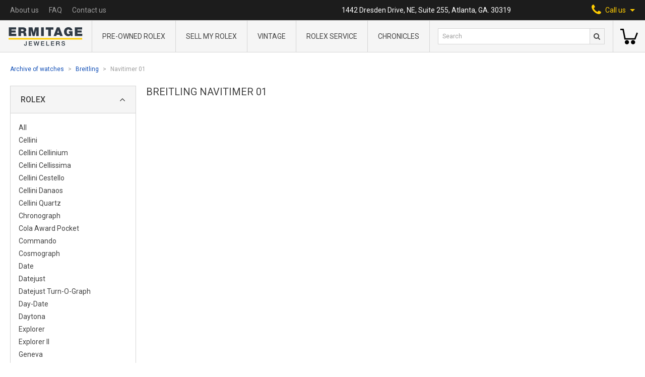

--- FILE ---
content_type: text/html; charset=UTF-8
request_url: https://ermitagejewelers.com/archive/Breitling/Navitimer%2001
body_size: 10200
content:
<!doctype html>
<html lang="en">
<head>
    <meta charset="UTF-8">
    <meta name="viewport" content="width=device-width, user-scalable=no, initial-scale=1.0, maximum-scale=1.0, minimum-scale=1.0">
    <meta http-equiv="X-UA-Compatible" content="ie=edge">
    <meta name="csrf-token" content="Wxud2PRKKlylGspolQKB1uNq6Xka9NfPBmPDMUSM">
    <meta name="sitekey" content="6LdfYQsaAAAAANSzw70lc0FPDoUC36doXOMzyvvr">

    <title>Archive of watches - Breitling Navitimer 01 | Ermitage Jewelers</title>

    <meta name="title" content="Archive of watches - Breitling Navitimer 01 | Ermitage Jewelers">
<meta name="description" content="Archive of watches - Breitling Navitimer 01. Authetnic luxury Swiss watches. Pre-Owned Certifed Online Dealer. Shop and save!">

<meta property="og:type" content="website">
<meta property="og:url" content="https://ermitagejewelers.com/archive/Breitling/Navitimer%2001">
<meta property="og:title" content="Archive of watches - Breitling Navitimer 01 | Ermitage Jewelers">
<meta property="og:description" content="Archive of watches - Breitling Navitimer 01. Authetnic luxury Swiss watches. Pre-Owned Certifed Online Dealer. Shop and save!">
<meta property="og:image" content="https://ermitagejewelers.com/template/src/img/snippets/archive.png">

<meta property="twitter:card" content="summary_large_image">
<meta property="twitter:url" content="https://ermitagejewelers.com/archive/Breitling/Navitimer%2001">
<meta property="twitter:title" content="Archive of watches - Breitling Navitimer 01 | Ermitage Jewelers">
<meta property="twitter:description" content="Archive of watches - Breitling Navitimer 01. Authetnic luxury Swiss watches. Pre-Owned Certifed Online Dealer. Shop and save!">
<meta property="twitter:image" content="https://ermitagejewelers.com/template/src/img/snippets/archive.png">


<link rel="canonical" href="https://ermitagejewelers.com/archive">

    <link rel="apple-touch-icon" sizes="60x60" href="https://ermitagejewelers.com/template/build/img/favicon/apple-touch-icon.png">
<link rel="icon" type="image/png" sizes="32x32" href="https://ermitagejewelers.com/template/build/img/favicon/favicon-32x32.png">
<link rel="icon" type="image/png" sizes="16x16" href="https://ermitagejewelers.com/template/build/img/favicon/favicon-16x16.png">
<link rel="manifest" href="https://ermitagejewelers.com/template/build/img/favicon/manifest.json">
<link rel="mask-icon" href="https://ermitagejewelers.com/template/build/img/favicon/safari-pinned-tab.svg" color="#5bbad5">
<link rel="shortcut icon" href="https://ermitagejewelers.com/template/build/img/favicon/favicon.ico">
<meta name="msapplication-config" content="https://ermitagejewelers.com/template/build/img/favicon/browserconfig.xml">
<meta name="theme-color" content="#ffffff">
    <link rel="stylesheet" href="https://maxcdn.bootstrapcdn.com/font-awesome/4.5.0/css/font-awesome.min.css">
    <link href="https://fonts.googleapis.com/css2?family=Roboto:ital,wght@0,300;0,400;0,500;0,700;0,900;1,700&display=swap" rel="stylesheet">
    <link rel="stylesheet" href="/css/build.legacy.css?id=4a91cce283f830a881e1">
    <link rel="stylesheet" href="/css/app.css?id=59d416a8b7981c6e68e7">

    
    <script src="//cdnjs.cloudflare.com/ajax/libs/intl-tel-input/17.0.8/js/intlTelInput.min.js"></script>
    <link rel="stylesheet"
          href="//cdnjs.cloudflare.com/ajax/libs/intl-tel-input/17.0.8/css/intlTelInput.min.css"
          integrity="sha512-yye/u0ehQsrVrfSd6biT17t39Rg9kNc+vENcCXZuMz2a+LWFGvXUnYuWUW6pbfYj1jcBb/C39UZw2ciQvwDDvg=="
          crossorigin="anonymous"/>

    <script async src="https://cdn.jsdelivr.net/gh/alpinejs/alpine@v2.x.x/dist/alpine.min.js" defer></script>

    <script src="/js/alpine.js?id=96f116eb806a88519fd1"></script>

	<script src="//consent.cookiefirst.com/sites/ermitagejewelers.com-92e1f363-cddf-4749-9f73-309849476988/consent.js"></script>

    <!-- Google Tag Manager -->
<script>
    (function(w,d,s,l,i){w[l]=w[l]||[];w[l].push({'gtm.start':
            new Date().getTime(),event:'gtm.js'});var f=d.getElementsByTagName(s)[0],
        j=d.createElement(s),dl=l!='dataLayer'?'&l='+l:'';j.async=true;j.src=
        'https://www.googletagmanager.com/gtm.js?id='+i+dl;f.parentNode.insertBefore(j,f);
    })(window,document,'script','dataLayer','GTM-N2RZ7VM');
</script>
<!-- End Google Tag Manager -->



    <script>
function gtagCallUsClick() {
    dataLayer.push({
        'event': 'call_us_click',
    })
}
</script>
    <script>
function gtagSearchFormSubmit(query, eventCallback) {
    setTimeout(eventCallback, 1000)

    dataLayer.push({
        'event': 'search_form_submit',
        'query': query,
        'eventCallback': eventCallback,
    })
}
</script>
    <script>
    window.affirmConfig = {
        api_key: 'D3RSYIRP6ADI6YW4',
        script: 'https://cdn1.affirm.com/js/v2/affirm.js',
    };
</script></head>
<body>

    <!-- Google Tag Manager (noscript) -->
    <noscript>
        <iframe src="https://www.googletagmanager.com/ns.html?id=GTM-N2RZ7VM"
                height="0" width="0" style="display:none;visibility:hidden"></iframe>
    </noscript>
    <!-- End Google Tag Manager (noscript) -->


    <header class="info-nav-container">
    <nav class="info-nav">
        <ul class="info-nav-menu">
            
              <li class="lg:hidden">
                <a href="https://ermitagejewelers.com"><img src="https://ermitagejewelers.com/template/build/img/server/small-logo-svg.svg" alt="Ermitage Jewelers Logo" width="15"></a>
              </li>
              
                        <li>
                <a href="https://ermitagejewelers.com/about-us" class="info-nav-menu__link">
                    About us
                </a>
            </li>
            <li>
                <a href="https://ermitagejewelers.com/faq" class="info-nav-menu__link">
                    FAQ
                </a>
            </li>
            <li>
                <a href="https://ermitagejewelers.com/contact-us" class="info-nav-menu__link">
                    Contact us
                </a>
            </li>
        </ul>
        <p class="info-nav__address">1442 Dresden Drive, NE, Suite 255, Atlanta, GA. 30319</p>
        <div
            class="info-nav__call-us"
            x-cloak
            x-data="{ openPhonesMenu: false }"
            x-on:click="
                openPhonesMenu = !openPhonesMenu;
                window.gtagCallUsClick();
            "
            x-on:click.away="openPhonesMenu = false"
            x-bind:class="{ 'active': openPhonesMenu }"
        >
            <span>
                <i class="fa fa-phone" aria-hidden="true"></i>
            </span>
            <span>Call us</span>
            <svg xmlns="http://www.w3.org/2000/svg" width="10" height="5" viewBox="0 0 10 5" class="fill-current ml-2">
                <path d="M5 5l5-5H0z" />
            </svg>
            <div class="call-us-menu" x-show.transition="openPhonesMenu">
                <a href="tel:4048123435" class="call-us-menu__link link call_us_phone_click_trigger">
                   404-812-3435
                </a>
            </div>
        </div>
    </nav>
    <a href="#" class="header-logo in-nav">
        <img src="https://ermitagejewelers.com/template/build/img/server/logo-svg.svg" alt="Ermitage Jewelers Logo" class="mx-auto">
    </a>
</header>
    <section class="header-menu" 
  x-data="{tabsSearchShown: false}">
    
        <a href="https://ermitagejewelers.com" class="header-logo">
            <img src="https://ermitagejewelers.com/template/build/img/server/logo-svg.svg" alt="Ermitage Jewelers Logo">
        </a>

    
    <nav class="header-menu-main">
        <div class="header-menu-main__wrap">

            <div 
              class="header-menu-main__item" 
              data-link-parent="https://ermitagejewelers.com/watches/Rolex">
                <a href="https://ermitagejewelers.com/watches/Rolex" class="header-menu-main__item-name">
                  Pre-Owned Rolex
                </a>
            </div>

            <div 
              class="header-menu-main__item" 
              data-link-parent="https://ermitagejewelers.com/Sell-Rolex">
                <a href="https://ermitagejewelers.com/Sell-Rolex" class="header-menu-main__item-name">
                    Sell My Rolex
                </a>
            </div>

            <div 
              class="header-menu-main__item" 
              data-link-parent="https://ermitagejewelers.com/watches/Vintage-Rolex">
                <a href="https://ermitagejewelers.com/watches/Vintage-Rolex" class="header-menu-main__item-name">
                    Vintage
                </a>
            </div>

            <div
              class="header-menu-main__item"
			  data-link-parent="https://ermitagejewelers.com/repair/Rolex"
			>
				<a href="https://ermitagejewelers.com/repair/Rolex" class="header-menu-main__item-name">
					Rolex service
				</a>
            </div>

            <div class="header-menu-main__item ">
              <a
				  href="https://ermitagejewelers.com/chronicles"
				  class="header-menu-main__item-name"
			  >
                Chronicles
              </a>
            </div>

            <div class="header-menu-main__bg"></div>
        </div>
    </nav>

    <section class="header-menu-search">

    <div class="hidden lg:flex w-full">
      <form action="https://ermitagejewelers.com/search" method="GET" onsubmit="gtagSearchFormSubmit(this.q.value, this.form.submit); return false">
          <input type="text" name="q" value="" placeholder="Search" class="header-menu-search__input">
          <button type="submit" class="header-menu-search__btn">
              <i class="fa fa-search"></i>
          </button>
      </form>
    </div>

    <div class="flex items-center justify-center lg:hidden w-full h-full">
        <button
          class="header-menu-search__btn"
          x-on:click="tabsSearchShown = true"
          x-cloak
          x-show="!tabsSearchShown">
           <i class="fa fa-search"></i>
        </button>
        <button
          x-on:click="tabsSearchShown = false"
          x-cloak
          x-show="tabsSearchShown">
          <svg xmlns="http://www.w3.org/2000/svg" viewBox="0 0 512 512" width="24" height="24">
              <path d="M437.019 74.98C388.667 26.628 324.379 0 256 0S123.333 26.628 74.981 74.981C26.629 123.333 0 187.62 0 256.001c0 68.38 26.628 132.668 74.98 181.02C123.332 485.371 187.619 512 255.999 512s132.668-26.628 181.02-74.98C485.371 388.667 512 324.38 512 256s-26.629-132.667-74.981-181.02zm-21.213 340.827C373.12 458.492 316.366 482 255.999 482s-117.121-23.508-159.806-66.193C53.507 373.121 30 316.368 30 256.001S53.509 138.88 96.194 96.194C138.88 53.508 195.633 30 256 30s117.12 23.508 159.807 66.193c88.115 88.118 88.115 231.496-.001 319.614z"></path>
              <path d="M368.854 347.642l-91.641-91.641 91.641-91.641c5.857-5.858 5.857-15.355-.001-21.212-5.857-5.858-15.355-5.858-21.213 0L256 234.788l-91.641-91.641c-5.857-5.858-15.355-5.858-21.213 0-5.858 5.858-5.858 15.355 0 21.213l91.641 91.641-91.641 91.641c-5.858 5.858-5.858 15.355 0 21.213a14.953 14.953 0 0010.606 4.393c3.839 0 7.678-1.464 10.607-4.393L256 277.214l91.641 91.641c2.929 2.929 6.768 4.393 10.607 4.393s7.678-1.464 10.606-4.393c5.858-5.858 5.858-15.355 0-21.213z"></path>
          </svg>
        </button>
    </div>
</section>
    <!--
    <section class="header-menu-signin">
        <a href="#" class="header-menu-signin__link">
            <strong>Sign in</strong>
            <span>My account</span>
        </a>
    </section>
    -->

    
        <section class="header-menu-basket">
            <a
                href="https://ermitagejewelers.com/shopping-cart"
                class="header-menu-basket__link empty"
                data-counter="0"
            >
               <svg xmlns="http://www.w3.org/2000/svg" viewBox="0 0 512 512" width="35" height="35">
                    <path
                        d="M473.7 139.1l-63.4 164.8H153.7L99 30.1H0v41.1h65.3L120.1 345h318.4L512 153.9zM191.7 358.7c-34 0-61.6 27.6-61.6 61.6s27.6 61.6 61.6 61.6 61.6-27.6 61.6-61.6-27.7-61.6-61.6-61.6zM369.6 358.7c-34 0-61.6 27.6-61.6 61.6s27.6 61.6 61.6 61.6 61.6-27.6 61.6-61.6-27.6-61.6-61.6-61.6z" />
                </svg>
            </a>
        </section>

    
    <form
    x-show="tabsSearchShown"
    x-cloak
    action="https://ermitagejewelers.com/search"
    method="GET"
    class="absolute w-full left-0 bottom-0 transform translate-y-full bg-gray-300 flex items-center p-5 border-t border-b border-gray-600"
    onsubmit="gtagSearchFormSubmit(this.q.value, this.form.submit); return false"
>
    <input type="text" name="q" value="" placeholder="Search" class="pl-2 h-8 w-full text-gray-800 border border-solid border-gray-600 bg-white text-xs">
    <button type="submit" class="header-menu-search__btn">
        <i class="fa fa-search"></i>
    </button>
</form>
    
</section>

<div
    class="mobile-menu"
    x-ref="stickyNav"
    x-data="mobileMenu()"
    x-on:scroll.passive.window="scroll"
    x-bind:class="{ 'hidden-menu': sticky }"
>
    <div class="mobile-menu__header">
        <div class="mobile-menu-btn-wrap">
            <div class="menu-btn" x-on:click="menuOpen = !menuOpen" x-cloak>
                <div class="burger"  x-show="!menuOpen">
                  <span class="burger-line"></span>
                  <span class="burger-line"></span>
                </div>
                <svg xmlns="http://www.w3.org/2000/svg" viewBox="0 0 512 512" width="24" height="24" x-show="menuOpen">
                    <path
                        d="M437.019 74.98C388.667 26.628 324.379 0 256 0S123.333 26.628 74.981 74.981C26.629 123.333 0 187.62 0 256.001c0 68.38 26.628 132.668 74.98 181.02C123.332 485.371 187.619 512 255.999 512s132.668-26.628 181.02-74.98C485.371 388.667 512 324.38 512 256s-26.629-132.667-74.981-181.02zm-21.213 340.827C373.12 458.492 316.366 482 255.999 482s-117.121-23.508-159.806-66.193C53.507 373.121 30 316.368 30 256.001S53.509 138.88 96.194 96.194C138.88 53.508 195.633 30 256 30s117.12 23.508 159.807 66.193c88.115 88.118 88.115 231.496-.001 319.614z" />
                    <path
                        d="M368.854 347.642l-91.641-91.641 91.641-91.641c5.857-5.858 5.857-15.355-.001-21.212-5.857-5.858-15.355-5.858-21.213 0L256 234.788l-91.641-91.641c-5.857-5.858-15.355-5.858-21.213 0-5.858 5.858-5.858 15.355 0 21.213l91.641 91.641-91.641 91.641c-5.858 5.858-5.858 15.355 0 21.213a14.953 14.953 0 0010.606 4.393c3.839 0 7.678-1.464 10.607-4.393L256 277.214l91.641 91.641c2.929 2.929 6.768 4.393 10.607 4.393s7.678-1.464 10.606-4.393c5.858-5.858 5.858-15.355 0-21.213z" />
                </svg>
            </div>
            <div class="mobile-serch-btn" x-on:click.away="searchOpen = false" x-cloak>
                <i class="fa fa-search" x-on:click="searchOpen = true" x-show="!searchOpen"></i>
                <svg xmlns="http://www.w3.org/2000/svg" viewBox="0 0 512 512" width="24" height="24"
                    x-on:click="searchOpen = false" x-show="searchOpen">
                    <path
                        d="M437.019 74.98C388.667 26.628 324.379 0 256 0S123.333 26.628 74.981 74.981C26.629 123.333 0 187.62 0 256.001c0 68.38 26.628 132.668 74.98 181.02C123.332 485.371 187.619 512 255.999 512s132.668-26.628 181.02-74.98C485.371 388.667 512 324.38 512 256s-26.629-132.667-74.981-181.02zm-21.213 340.827C373.12 458.492 316.366 482 255.999 482s-117.121-23.508-159.806-66.193C53.507 373.121 30 316.368 30 256.001S53.509 138.88 96.194 96.194C138.88 53.508 195.633 30 256 30s117.12 23.508 159.807 66.193c88.115 88.118 88.115 231.496-.001 319.614z" />
                    <path
                        d="M368.854 347.642l-91.641-91.641 91.641-91.641c5.857-5.858 5.857-15.355-.001-21.212-5.857-5.858-15.355-5.858-21.213 0L256 234.788l-91.641-91.641c-5.857-5.858-15.355-5.858-21.213 0-5.858 5.858-5.858 15.355 0 21.213l91.641 91.641-91.641 91.641c-5.858 5.858-5.858 15.355 0 21.213a14.953 14.953 0 0010.606 4.393c3.839 0 7.678-1.464 10.607-4.393L256 277.214l91.641 91.641c2.929 2.929 6.768 4.393 10.607 4.393s7.678-1.464 10.606-4.393c5.858-5.858 5.858-15.355 0-21.213z" />
                </svg>
                <form
    action="https://ermitagejewelers.com/search"
    method="GET"
    class="mobile-search"
    x-show.transition="searchOpen"
    x-cloak
    onsubmit="gtagSearchFormSubmit(this.q.value, this.form.submit); return false"
>
    <input type="text" name="q" value="" placeholder="Search" class="header-menu-search__input">
    <button type="submit" class="hidden"></button>
</form>

            </div>
        </div>

        <a href="https://ermitagejewelers.com" class="mobile-menu__logo"><img
                src="https://ermitagejewelers.com/template/build/img/server/logo-svg.svg" alt="Ermitage Jewelers Logo"></a>

        <div class="mobile-menu-btn-wrap">

            <a
                href="https://ermitagejewelers.com/shopping-cart"
                class="mobile-menu-basket-link empty "
                data-counter="0"
            >
                <svg xmlns="http://www.w3.org/2000/svg" viewBox="0 0 512 512" width="30" height="30">
                    <path
                        d="M473.7 139.1l-63.4 164.8H153.7L99 30.1H0v41.1h65.3L120.1 345h318.4L512 153.9zM191.7 358.7c-34 0-61.6 27.6-61.6 61.6s27.6 61.6 61.6 61.6 61.6-27.6 61.6-61.6-27.7-61.6-61.6-61.6zM369.6 358.7c-34 0-61.6 27.6-61.6 61.6s27.6 61.6 61.6 61.6 61.6-27.6 61.6-61.6-27.6-61.6-61.6-61.6z" />
                </svg>
            </a>

            <div class="mobile-phone-btn relative" x-on:click.away="phoneOpen = false" x-cloak>
                <i class="fa fa-phone" aria-hidden="true" x-on:click="phoneOpen = true; window.gtagCallUsClick()" x-show="!phoneOpen"></i>
                <svg xmlns="http://www.w3.org/2000/svg" viewBox="0 0 512 512" width="24" height="24"
                    x-on:click="phoneOpen = false" x-show="phoneOpen">
                    <path
                        d="M437.019 74.98C388.667 26.628 324.379 0 256 0S123.333 26.628 74.981 74.981C26.629 123.333 0 187.62 0 256.001c0 68.38 26.628 132.668 74.98 181.02C123.332 485.371 187.619 512 255.999 512s132.668-26.628 181.02-74.98C485.371 388.667 512 324.38 512 256s-26.629-132.667-74.981-181.02zm-21.213 340.827C373.12 458.492 316.366 482 255.999 482s-117.121-23.508-159.806-66.193C53.507 373.121 30 316.368 30 256.001S53.509 138.88 96.194 96.194C138.88 53.508 195.633 30 256 30s117.12 23.508 159.807 66.193c88.115 88.118 88.115 231.496-.001 319.614z" />
                    <path
                        d="M368.854 347.642l-91.641-91.641 91.641-91.641c5.857-5.858 5.857-15.355-.001-21.212-5.857-5.858-15.355-5.858-21.213 0L256 234.788l-91.641-91.641c-5.857-5.858-15.355-5.858-21.213 0-5.858 5.858-5.858 15.355 0 21.213l91.641 91.641-91.641 91.641c-5.858 5.858-5.858 15.355 0 21.213a14.953 14.953 0 0010.606 4.393c3.839 0 7.678-1.464 10.607-4.393L256 277.214l91.641 91.641c2.929 2.929 6.768 4.393 10.607 4.393s7.678-1.464 10.606-4.393c5.858-5.858 5.858-15.355 0-21.213z" />
                </svg>
                <div class="call-us-menu" x-show.transition="phoneOpen">
                <a href="tel:4048123435" class="call-us-menu__link link call_us_phone_click_trigger">
                   404-812-3435
                </a>
                </div>
            </div>
        </div>
    </div>

    <div class="mobile-menu__nav" x-show="menuOpen" x-cloak>

        <div x-data="mobileSubMenu(/watches\/Rolex/.test(location.pathname))">
            <div class="mobile-drop-btn" x-spread="trigger">
                <span class="mobile-menu__nav-item">
                  <span>Pre-Owned Rolex</span>
                    <span class="mobile-menu__arrow"></span>
                </span>
            </div>

            <div class="mobile-drop-block" x-spread="menu">
                <div class="back-btn" x-spread="back">
                    <a href="#" class="mobile-menu__nav-item">
                        <i class="fa fa-angle-left" aria-hidden="true"></i> Back
                    </a>
                </div>
                <div><a href="https://ermitagejewelers.com/watches/Rolex" class="mobile-menu__nav-item">All Rolex</a></div>
                <div><a href="https://ermitagejewelers.com/watches/Rolex/Mens" class="mobile-menu__nav-item">Men's Rolex</a></div>
                <div><a href="https://ermitagejewelers.com/watches/Rolex/Ladies" class="mobile-menu__nav-item">Women's Rolex</a></div>
                <div><a href="https://ermitagejewelers.com/watches/Vintage-Rolex" class="mobile-menu__nav-item">Vintage Rolex</a></div>
                <div><a href="https://ermitagejewelers.com/watches/Rolex/Submariner" class="mobile-menu__nav-item">Rolex Submariner</a></div>
                <div><a href="https://ermitagejewelers.com/watches/Rolex/Day-Date" class="mobile-menu__nav-item">Rolex Day-Date</a></div>
                <div><a href="https://ermitagejewelers.com/watches/Rolex/Yacht-Master-II" class="mobile-menu__nav-item">Rolex Yacht-Master II</a></div>
                <div><a href="https://ermitagejewelers.com/watches/Rolex/Explorer-II" class="mobile-menu__nav-item">Rolex Explorer II</a></div>
                <div><a href="https://ermitagejewelers.com/watches/Rolex/Air-King" class="mobile-menu__nav-item">Rolex Air King</a></div>
                <div><a href="https://ermitagejewelers.com/watches/Rolex/Cellini" class="mobile-menu__nav-item">Rolex Cellini</a></div>
                <div><a href="https://ermitagejewelers.com/watches/Rolex/Date" class="mobile-menu__nav-item">Rolex Date</a></div>
                <div><a href="https://ermitagejewelers.com/watches/Rolex/Datejust" class="mobile-menu__nav-item">Rolex Datejust</a></div>
                <div><a href="https://ermitagejewelers.com/watches/Rolex/Datejust-Turn-O-Graph" class="mobile-menu__nav-item">Rolex Datejust Turn-O-Graph</a></div>
                <div><a href="https://ermitagejewelers.com/watches/Rolex/Daytona" class="mobile-menu__nav-item">Rolex Daytona</a></div>
                <div><a href="https://ermitagejewelers.com/watches/Rolex/Deep-Sea-Dweller" class="mobile-menu__nav-item">Rolex Deepsea Sea-Dweller</a></div>
                <div><a href="https://ermitagejewelers.com/watches/Rolex/Explorer" class="mobile-menu__nav-item">Rolex Explorer</a></div>
                <div><a href="https://ermitagejewelers.com/watches/Rolex/GMT-Master" class="mobile-menu__nav-item">Rolex GMT-Master</a></div>
                <div><a href="https://ermitagejewelers.com/watches/Rolex/GMT-Master-II" class="mobile-menu__nav-item">Rolex GMT-Master II</a></div>
                <div><a href="https://ermitagejewelers.com/watches/Rolex/Oyster-Perpetual" class="mobile-menu__nav-item">Rolex Oyster Perpetual</a></div>
                <div><a href="https://ermitagejewelers.com/watches/Rolex/Sea-Dweller" class="mobile-menu__nav-item">Rolex Sea-Dweller</a></div>
                <div><a href="https://ermitagejewelers.com/watches/Rolex/Sky-Dweller/326934" class="mobile-menu__nav-item">Rolex Sky-Dweller</a></div>
                <div><a href="https://ermitagejewelers.com/watches/Rolex/Yacht-Master" class="mobile-menu__nav-item">Rolex Yacht-Master</a></div>
            </div>

        </div>

        <div class="">
            <a href="https://ermitagejewelers.com/Sell-Rolex" class="mobile-menu__nav-item ">Sell My Rolex</a>
        </div>

        <div class="">
            <a href="https://ermitagejewelers.com/watches/Vintage-Rolex" class="mobile-menu__nav-item ">
              Vintage
            </a>
        </div>

        <div>
			<a href="https://ermitagejewelers.com/repair/Rolex" class="mobile-menu__nav-item">Rolex service</a>
        </div>

        <div class="">
            <a
                href="https://ermitagejewelers.com/chronicles"
                class="mobile-menu__nav-item"
			>
                Chronicles
              </a>
        </div>

        <div class="">
            <a href="https://ermitagejewelers.com/about-us" class="mobile-menu__nav-item">
                About us
            </a>
        </div>

        <div class="">
            <a href="https://ermitagejewelers.com/faq" class="mobile-menu__nav-item">
                FAQ
            </a>
        </div>

        <div class="">
            <a href="https://ermitagejewelers.com/contact-us" class="mobile-menu__nav-item">
                Contact us
            </a>
        </div>

    </div>

</div>

    <main class="fluid-page">
        <section class="breadcrumbs">
    <ul>
                    <li>
                                    <a href="https://ermitagejewelers.com/archive" class="link breadcrumbs__link">Archive of watches</a>
                            </li>
                    <li>
                                    <a href="https://ermitagejewelers.com/archive/Breitling" class="link breadcrumbs__link">Breitling</a>
                            </li>
                    <li>
                                    <span class="breadcrumbs__link">Navitimer 01</span>
                            </li>
            </ul>
</section>

        <section class="category-wrap">
            <div class="category-filters mb-8">
                <section class="mb-5 border border-gray-600 text-left" x-data="{ openOnMobile: true }">
    <p class="flex justify-between text-sm md:text-base font-medium items-center px-4 py-3 md:px-5 md:py-4 bg-gray-300 uppercase text-left text-gray-800 leading-tight cursor-pointer"
       x-on:click="openOnMobile = !openOnMobile"
       x-bind:class="{ 'active': openOnMobile }">
        Rolex
        <i class="text-lg fa fa-angle-down transition transform rotate-0"
           x-bind:class="{ 'rotate-180': openOnMobile }"
           aria-hidden="true"></i>
    </p>

    <div class="category-filter-content border-t border-gray-600 py-5 px-4 toggle-container"
         x-bind:class="{ 'hidden': !openOnMobile }">

        <div class="category-filter-block relative block mb-2 hover:text-gray-800">
    <a href="https://ermitagejewelers.com/archive/Rolex" class="text-sm font-normal leading-tight text-gray-800 relative transition duration-300 hover:text-blue-500 ">All</a>
</div>
<div class="category-filter-block relative block mb-2 hover:text-gray-800">
    <a href="https://ermitagejewelers.com/archive/Rolex/Cellini" class="text-sm font-normal leading-tight text-gray-800 relative transition duration-300 hover:text-blue-500 ">Cellini</a>
</div>
<div class="category-filter-block relative block mb-2 hover:text-gray-800">
    <a href="https://ermitagejewelers.com/archive/Rolex/Cellini%20Cellinium" class="text-sm font-normal leading-tight text-gray-800 relative transition duration-300 hover:text-blue-500 ">Cellini Cellinium</a>
</div>
<div class="category-filter-block relative block mb-2 hover:text-gray-800">
    <a href="https://ermitagejewelers.com/archive/Rolex/Cellini%20Cellissima" class="text-sm font-normal leading-tight text-gray-800 relative transition duration-300 hover:text-blue-500 ">Cellini Cellissima</a>
</div>
<div class="category-filter-block relative block mb-2 hover:text-gray-800">
    <a href="https://ermitagejewelers.com/archive/Rolex/Cellini%20Cestello" class="text-sm font-normal leading-tight text-gray-800 relative transition duration-300 hover:text-blue-500 ">Cellini Cestello</a>
</div>
<div class="category-filter-block relative block mb-2 hover:text-gray-800">
    <a href="https://ermitagejewelers.com/archive/Rolex/Cellini%20Danaos" class="text-sm font-normal leading-tight text-gray-800 relative transition duration-300 hover:text-blue-500 ">Cellini Danaos</a>
</div>
<div class="category-filter-block relative block mb-2 hover:text-gray-800">
    <a href="https://ermitagejewelers.com/archive/Rolex/Cellini%20Quartz" class="text-sm font-normal leading-tight text-gray-800 relative transition duration-300 hover:text-blue-500 ">Cellini Quartz</a>
</div>
<div class="category-filter-block relative block mb-2 hover:text-gray-800">
    <a href="https://ermitagejewelers.com/archive/Rolex/Chronograph" class="text-sm font-normal leading-tight text-gray-800 relative transition duration-300 hover:text-blue-500 ">Chronograph</a>
</div>
<div class="category-filter-block relative block mb-2 hover:text-gray-800">
    <a href="https://ermitagejewelers.com/archive/Rolex/Cola%20Award%20Pocket" class="text-sm font-normal leading-tight text-gray-800 relative transition duration-300 hover:text-blue-500 ">Cola Award Pocket</a>
</div>
<div class="category-filter-block relative block mb-2 hover:text-gray-800">
    <a href="https://ermitagejewelers.com/archive/Rolex/Commando" class="text-sm font-normal leading-tight text-gray-800 relative transition duration-300 hover:text-blue-500 ">Commando</a>
</div>
<div class="category-filter-block relative block mb-2 hover:text-gray-800">
    <a href="https://ermitagejewelers.com/archive/Rolex/Cosmograph" class="text-sm font-normal leading-tight text-gray-800 relative transition duration-300 hover:text-blue-500 ">Cosmograph</a>
</div>
<div class="category-filter-block relative block mb-2 hover:text-gray-800">
    <a href="https://ermitagejewelers.com/archive/Rolex/Date" class="text-sm font-normal leading-tight text-gray-800 relative transition duration-300 hover:text-blue-500 ">Date</a>
</div>
<div class="category-filter-block relative block mb-2 hover:text-gray-800">
    <a href="https://ermitagejewelers.com/archive/Rolex/Datejust" class="text-sm font-normal leading-tight text-gray-800 relative transition duration-300 hover:text-blue-500 ">Datejust</a>
</div>
<div class="category-filter-block relative block mb-2 hover:text-gray-800">
    <a href="https://ermitagejewelers.com/archive/Rolex/Datejust%20Turn-O-Graph" class="text-sm font-normal leading-tight text-gray-800 relative transition duration-300 hover:text-blue-500 ">Datejust Turn-O-Graph</a>
</div>
<div class="category-filter-block relative block mb-2 hover:text-gray-800">
    <a href="https://ermitagejewelers.com/archive/Rolex/Day-Date" class="text-sm font-normal leading-tight text-gray-800 relative transition duration-300 hover:text-blue-500 ">Day-Date</a>
</div>
<div class="category-filter-block relative block mb-2 hover:text-gray-800">
    <a href="https://ermitagejewelers.com/archive/Rolex/Daytona" class="text-sm font-normal leading-tight text-gray-800 relative transition duration-300 hover:text-blue-500 ">Daytona</a>
</div>
<div class="category-filter-block relative block mb-2 hover:text-gray-800">
    <a href="https://ermitagejewelers.com/archive/Rolex/Explorer" class="text-sm font-normal leading-tight text-gray-800 relative transition duration-300 hover:text-blue-500 ">Explorer</a>
</div>
<div class="category-filter-block relative block mb-2 hover:text-gray-800">
    <a href="https://ermitagejewelers.com/archive/Rolex/Explorer%20II" class="text-sm font-normal leading-tight text-gray-800 relative transition duration-300 hover:text-blue-500 ">Explorer II</a>
</div>
<div class="category-filter-block relative block mb-2 hover:text-gray-800">
    <a href="https://ermitagejewelers.com/archive/Rolex/Geneva" class="text-sm font-normal leading-tight text-gray-800 relative transition duration-300 hover:text-blue-500 ">Geneva</a>
</div>
<div class="category-filter-block relative block mb-2 hover:text-gray-800">
    <a href="https://ermitagejewelers.com/archive/Rolex/GMT-Master" class="text-sm font-normal leading-tight text-gray-800 relative transition duration-300 hover:text-blue-500 ">GMT-Master</a>
</div>
<div class="category-filter-block relative block mb-2 hover:text-gray-800">
    <a href="https://ermitagejewelers.com/archive/Rolex/King%20Midas" class="text-sm font-normal leading-tight text-gray-800 relative transition duration-300 hover:text-blue-500 ">King Midas</a>
</div>
<div class="category-filter-block relative block mb-2 hover:text-gray-800">
    <a href="https://ermitagejewelers.com/archive/Rolex/Milgauss" class="text-sm font-normal leading-tight text-gray-800 relative transition duration-300 hover:text-blue-500 ">Milgauss</a>
</div>
<div class="category-filter-block relative block mb-2 hover:text-gray-800">
    <a href="https://ermitagejewelers.com/archive/Rolex/Moon%20Phase" class="text-sm font-normal leading-tight text-gray-800 relative transition duration-300 hover:text-blue-500 ">Moon Phase</a>
</div>
<div class="category-filter-block relative block mb-2 hover:text-gray-800">
    <a href="https://ermitagejewelers.com/archive/Rolex/Oyster%20Chronograph" class="text-sm font-normal leading-tight text-gray-800 relative transition duration-300 hover:text-blue-500 ">Oyster Chronograph</a>
</div>
<div class="category-filter-block relative block mb-2 hover:text-gray-800">
    <a href="https://ermitagejewelers.com/archive/Rolex/Oysterdate%20Percision" class="text-sm font-normal leading-tight text-gray-800 relative transition duration-300 hover:text-blue-500 ">Oysterdate Percision</a>
</div>
<div class="category-filter-block relative block mb-2 hover:text-gray-800">
    <a href="https://ermitagejewelers.com/archive/Rolex/Oyster%20Perpetual" class="text-sm font-normal leading-tight text-gray-800 relative transition duration-300 hover:text-blue-500 ">Oyster Perpetual</a>
</div>
<div class="category-filter-block relative block mb-2 hover:text-gray-800">
    <a href="https://ermitagejewelers.com/archive/Rolex/Oyster%20Precision" class="text-sm font-normal leading-tight text-gray-800 relative transition duration-300 hover:text-blue-500 ">Oyster Precision</a>
</div>
<div class="category-filter-block relative block mb-2 hover:text-gray-800">
    <a href="https://ermitagejewelers.com/archive/Rolex/Oyster%20Speedking" class="text-sm font-normal leading-tight text-gray-800 relative transition duration-300 hover:text-blue-500 ">Oyster Speedking</a>
</div>
<div class="category-filter-block relative block mb-2 hover:text-gray-800">
    <a href="https://ermitagejewelers.com/archive/Rolex/Pre-Cellini" class="text-sm font-normal leading-tight text-gray-800 relative transition duration-300 hover:text-blue-500 ">Pre-Cellini</a>
</div>
<div class="category-filter-block relative block mb-2 hover:text-gray-800">
    <a href="https://ermitagejewelers.com/archive/Rolex/Precision" class="text-sm font-normal leading-tight text-gray-800 relative transition duration-300 hover:text-blue-500 ">Precision</a>
</div>
<div class="category-filter-block relative block mb-2 hover:text-gray-800">
    <a href="https://ermitagejewelers.com/archive/Rolex/Royalite" class="text-sm font-normal leading-tight text-gray-800 relative transition duration-300 hover:text-blue-500 ">Royalite</a>
</div>
<div class="category-filter-block relative block mb-2 hover:text-gray-800">
    <a href="https://ermitagejewelers.com/archive/Rolex/Sea-Dweller" class="text-sm font-normal leading-tight text-gray-800 relative transition duration-300 hover:text-blue-500 ">Sea-Dweller</a>
</div>
<div class="category-filter-block relative block mb-2 hover:text-gray-800">
    <a href="https://ermitagejewelers.com/archive/Rolex/Submariner" class="text-sm font-normal leading-tight text-gray-800 relative transition duration-300 hover:text-blue-500 ">Submariner</a>
</div>
<div class="category-filter-block relative block mb-2 hover:text-gray-800">
    <a href="https://ermitagejewelers.com/archive/Rolex/Veriflat" class="text-sm font-normal leading-tight text-gray-800 relative transition duration-300 hover:text-blue-500 ">Veriflat</a>
</div>
<div class="category-filter-block relative block mb-2 hover:text-gray-800">
    <a href="https://ermitagejewelers.com/archive/Rolex/Air%20King" class="text-sm font-normal leading-tight text-gray-800 relative transition duration-300 hover:text-blue-500 ">Air King</a>
</div>
<div class="category-filter-block relative block mb-2 hover:text-gray-800">
    <a href="https://ermitagejewelers.com/archive/Rolex/Datejust%20Oysterquartz" class="text-sm font-normal leading-tight text-gray-800 relative transition duration-300 hover:text-blue-500 ">Datejust Oysterquartz</a>
</div>
<div class="category-filter-block relative block mb-2 hover:text-gray-800">
    <a href="https://ermitagejewelers.com/archive/Rolex/Datejust%20Pearlmaster" class="text-sm font-normal leading-tight text-gray-800 relative transition duration-300 hover:text-blue-500 ">Datejust Pearlmaster</a>
</div>
<div class="category-filter-block relative block mb-2 hover:text-gray-800">
    <a href="https://ermitagejewelers.com/archive/Rolex/Day-Date%20Oysterquartz" class="text-sm font-normal leading-tight text-gray-800 relative transition duration-300 hover:text-blue-500 ">Day-Date Oysterquartz</a>
</div>
<div class="category-filter-block relative block mb-2 hover:text-gray-800">
    <a href="https://ermitagejewelers.com/archive/Rolex/Deepsea%20Sea-Dweller" class="text-sm font-normal leading-tight text-gray-800 relative transition duration-300 hover:text-blue-500 ">Deepsea Sea-Dweller</a>
</div>
<div class="category-filter-block relative block mb-2 hover:text-gray-800">
    <a href="https://ermitagejewelers.com/archive/Rolex/GMT-Master%20II" class="text-sm font-normal leading-tight text-gray-800 relative transition duration-300 hover:text-blue-500 ">GMT-Master II</a>
</div>
<div class="category-filter-block relative block mb-2 hover:text-gray-800">
    <a href="https://ermitagejewelers.com/archive/Rolex/Sky-Dweller" class="text-sm font-normal leading-tight text-gray-800 relative transition duration-300 hover:text-blue-500 ">Sky-Dweller</a>
</div>
<div class="category-filter-block relative block mb-2 hover:text-gray-800">
    <a href="https://ermitagejewelers.com/archive/Rolex/Yacht-Master" class="text-sm font-normal leading-tight text-gray-800 relative transition duration-300 hover:text-blue-500 ">Yacht-Master</a>
</div>
<div class="category-filter-block relative block mb-2 hover:text-gray-800">
    <a href="https://ermitagejewelers.com/archive/Rolex/Yacht-Master%20II" class="text-sm font-normal leading-tight text-gray-800 relative transition duration-300 hover:text-blue-500 ">Yacht-Master II</a>
</div>
<div class="category-filter-block relative block mb-2 hover:text-gray-800">
    <a href="https://ermitagejewelers.com/archive/Rolex/Daytona%20Cosmograph" class="text-sm font-normal leading-tight text-gray-800 relative transition duration-300 hover:text-blue-500 ">Daytona Cosmograph</a>
</div>
<div class="category-filter-block relative block mb-2 hover:text-gray-800">
    <a href="https://ermitagejewelers.com/archive/Rolex/Oyster%20Cosmograph" class="text-sm font-normal leading-tight text-gray-800 relative transition duration-300 hover:text-blue-500 ">Oyster Cosmograph</a>
</div>
<div class="category-filter-block relative block mb-2 hover:text-gray-800">
    <a href="https://ermitagejewelers.com/archive/Rolex/Oyster%20Perpetual%20Bubbleback" class="text-sm font-normal leading-tight text-gray-800 relative transition duration-300 hover:text-blue-500 ">Oyster Perpetual Bubbleback</a>
</div>
<div class="category-filter-block relative block mb-2 hover:text-gray-800">
    <a href="https://ermitagejewelers.com/archive/Rolex/Day-Date%20II" class="text-sm font-normal leading-tight text-gray-800 relative transition duration-300 hover:text-blue-500 ">Day-Date II</a>
</div>
<div class="category-filter-block relative block mb-2 hover:text-gray-800">
    <a href="https://ermitagejewelers.com/archive/Rolex/Pearlmaster" class="text-sm font-normal leading-tight text-gray-800 relative transition duration-300 hover:text-blue-500 ">Pearlmaster</a>
</div>
<div class="category-filter-block relative block mb-2 hover:text-gray-800">
    <a href="https://ermitagejewelers.com/archive/Rolex/Datejust%2041" class="text-sm font-normal leading-tight text-gray-800 relative transition duration-300 hover:text-blue-500 ">Datejust 41</a>
</div>
<div class="category-filter-block relative block mb-2 hover:text-gray-800">
    <a href="https://ermitagejewelers.com/archive/Rolex/Datejust31" class="text-sm font-normal leading-tight text-gray-800 relative transition duration-300 hover:text-blue-500 ">Datejust31</a>
</div>
<div class="category-filter-block relative block mb-2 hover:text-gray-800">
    <a href="https://ermitagejewelers.com/archive/Rolex/Datejust%2031" class="text-sm font-normal leading-tight text-gray-800 relative transition duration-300 hover:text-blue-500 ">Datejust 31</a>
</div>
<div class="category-filter-block relative block mb-2 hover:text-gray-800">
    <a href="https://ermitagejewelers.com/archive/Rolex/Datejust%2036" class="text-sm font-normal leading-tight text-gray-800 relative transition duration-300 hover:text-blue-500 ">Datejust 36</a>
</div>
    </div>
</section>
<section class="mb-5 border border-gray-600 text-left" x-data="{ openOnMobile: false }">
    <p class="flex justify-between text-sm md:text-base font-medium items-center px-4 py-3 md:px-5 md:py-4 bg-gray-300 uppercase text-left text-gray-800 leading-tight cursor-pointer"
       x-on:click="openOnMobile = !openOnMobile"
       x-bind:class="{ 'active': openOnMobile }">
        Cartier
        <i class="text-lg fa fa-angle-down transition transform rotate-0"
           x-bind:class="{ 'rotate-180': openOnMobile }"
           aria-hidden="true"></i>
    </p>

    <div class="category-filter-content border-t border-gray-600 py-5 px-4 toggle-container"
         x-bind:class="{ 'hidden': !openOnMobile }">

        <div class="category-filter-block relative block mb-2 hover:text-gray-800">
    <a href="https://ermitagejewelers.com/archive/Cartier" class="text-sm font-normal leading-tight text-gray-800 relative transition duration-300 hover:text-blue-500 ">All</a>
</div>
<div class="category-filter-block relative block mb-2 hover:text-gray-800">
    <a href="https://ermitagejewelers.com/archive/Cartier/Roadster" class="text-sm font-normal leading-tight text-gray-800 relative transition duration-300 hover:text-blue-500 ">Roadster</a>
</div>
    </div>
</section>
            </div>

            <div class="category-container mb-8">
                <h1 class="info-block-header">Breitling Navitimer 01</h1>

                            </div>
        </section>
    </main>

<footer class="footer">
    <div class="site-container site-row-low">
        <div class="footer-navigation">
            <!--
            <ul class="footer-navigation__column">
                <li class="footer-navigation__title">My Account</li>
                <li class="footer-navigation__item"><a href="#">My Orders</a></li>
                <li class="footer-navigation__item"><a href="#">Account Settings</a></li>
                <li class="footer-navigation__item"><a href="#">E-mail Preferences</a></li>
            </ul>
            -->
            <div class="footer-navigation__column flex flex-col lg:flex-row">
              <ul>
                  <li class="footer-navigation__title">Our Policy</li>
                  <li class="footer-navigation__item"><a href="https://ermitagejewelers.com/terms-and-conditions">Terms & Conditions</a></li>
                  <li class="footer-navigation__item"><a href="https://ermitagejewelers.com/privacy">Privacy Policy</a></li>
                  <li class="footer-navigation__item"><a href="https://ermitagejewelers.com/guarantee"> Our Guarantee</a></li>
              </ul>
            </div>
            <div class="footer-navigation__column flex flex-col lg:flex-row">
              <ul class="lg:pr-10">
                  <li class="footer-navigation__title">Store Information</li>
                  <li class="footer-navigation__item">
                      <span class="footer-navigation__icon pl-px">
                          <svg xmlns="http://www.w3.org/2000/svg" width="18" height="18" viewBox="0 0 512 512">
                              <path d="M253.739 512a10.762 10.762 0 01-7.552-3.115c-2.517-2.517-3.627-6.144-2.923-9.621l15.083-75.413c.427-2.091 1.408-3.989 2.923-5.461L427.2 252.459c12.459-12.459 32.789-12.459 45.248 0l30.165 30.165c12.48 12.48 12.48 32.768 0 45.248l-165.93 165.931c-1.472 1.493-3.371 2.496-5.461 2.923l-75.413 15.083a11.43 11.43 0 01-2.07.191zm24.917-80.832l-11.307 56.555 56.555-11.307 163.648-163.648c4.16-4.16 4.16-10.923 0-15.083l-30.165-30.165c-4.16-4.16-10.923-4.16-15.083 0L278.656 431.168zm50.496 55.083h.213-.213zM202.667 448H53.333C23.915 448 0 424.085 0 394.667V117.333C0 87.915 23.915 64 53.333 64H96c5.888 0 10.667 4.779 10.667 10.667S101.888 85.333 96 85.333H53.333c-17.643 0-32 14.357-32 32v277.333c0 17.643 14.357 32 32 32h149.333c5.888 0 10.667 4.779 10.667 10.667S208.555 448 202.667 448zM352 256c-5.888 0-10.667-4.779-10.667-10.667v-128c0-17.643-14.357-32-32-32h-42.667c-5.888 0-10.667-4.779-10.667-10.667S260.779 64 266.667 64h42.667c29.419 0 53.333 23.915 53.333 53.333v128c0 5.888-4.779 10.667-10.667 10.667z"/>
                              <path d="M245.333 128h-128c-17.643 0-32-14.357-32-32V53.333c0-5.888 4.779-10.667 10.667-10.667h33.067C134.016 18.347 155.584 0 181.333 0S228.65 18.347 233.6 42.667h33.067c5.888 0 10.667 4.779 10.667 10.667V96c-.001 17.643-14.358 32-32.001 32zM106.667 64v32c0 5.867 4.8 10.667 10.667 10.667h128c5.867 0 10.667-4.8 10.667-10.667V64h-32c-5.888 0-10.667-4.779-10.667-10.667 0-17.643-14.357-32-32-32s-32 14.357-32 32c0 5.888-4.779 10.667-10.667 10.667h-32zM288 192H74.667C68.779 192 64 187.221 64 181.333s4.779-10.667 10.667-10.667H288c5.888 0 10.667 4.779 10.667 10.667S293.888 192 288 192zM288 256H74.667C68.779 256 64 251.221 64 245.333s4.779-10.667 10.667-10.667H288c5.888 0 10.667 4.779 10.667 10.667S293.888 256 288 256zM288 320H74.667C68.779 320 64 315.221 64 309.333s4.779-10.667 10.667-10.667H288c5.888 0 10.667 4.779 10.667 10.667S293.888 320 288 320z"/>
                          </svg>
                      </span>
                      By Appointment Only
                  </li>
                  <li class="footer-navigation__item">
                      <span class="footer-navigation__icon md:self-start">
                          <svg xmlns="http://www.w3.org/2000/svg" width="27" height="27" viewBox="0 0 255.12 161.57">
                              <path d="M200.266 10.771h-18.85V2.693A2.69 2.69 0 00178.723 0h-18.85a2.69 2.69 0 00-2.693 2.693v8.079H97.939V2.693A2.69 2.69 0 0095.246 0h-18.85a2.69 2.69 0 00-2.693 2.693v8.079h-18.85a2.69 2.69 0 00-2.693 2.693v145.413a2.69 2.69 0 002.693 2.693h145.413a2.69 2.69 0 002.693-2.693V13.464a2.69 2.69 0 00-2.693-2.693zm-37.699-5.385h13.464v16.157h-13.464V5.386zm-83.478 0h13.464v16.157H79.089V5.386zM57.546 16.157h16.157v8.078a2.69 2.69 0 002.693 2.693h18.85a2.69 2.69 0 002.693-2.693v-8.078h59.242v8.078a2.69 2.69 0 002.693 2.693h18.85a2.69 2.69 0 002.693-2.693v-8.078h16.157v24.236H57.546V16.157zm0 140.027V45.778h140.027v110.406H57.546z"/>
                              <path d="M149.103 61.935H76.396V140.029H178.725V61.935h-29.622zm-18.85 5.386h18.85v18.85h-18.85v-18.85zm18.85 43.085h-18.85v-18.85h18.85v18.85zm-43.086-18.85h18.85v18.85h-18.85v-18.85zm0-24.235h18.85v18.85h-18.85v-18.85zm-24.235 0h18.85v18.85h-18.85v-18.85zm0 24.235h18.85v18.85h-18.85v-18.85zm18.85 43.086h-18.85v-18.85h18.85v18.85zm24.235 0h-18.85v-18.85h18.85v18.85zm24.236 0h-18.85v-18.85h18.85v18.85zm24.235 0h-18.85v-18.85h18.85v18.85zm0-24.236h-18.85v-18.85h18.85v18.85zm0-43.085v18.85h-18.85v-18.85h18.85z"/>
                          </svg>
                      </span>
                      Monday&mdash;Friday<br />11 AM&mdash;5 PM EST
                  </li>
              </ul>
              <ul>
                <li class="footer-navigation__title hidden lg:block">&nbsp;</li>
                <li class="footer-navigation__item">
                    <span class="footer-navigation__icon md:self-start">
                        <svg xmlns="http://www.w3.org/2000/svg" width="27" height="27" viewBox="0 0 255.12 161.57">
                            <path d="M195.589 106.381c-9.966 0-19.728-1.556-28.989-4.618-4.515-1.556-9.635-.357-12.611 2.67l-18.342 13.853C114.609 107.061 101.139 93.6 90.05 72.698l13.478-17.909c3.393-3.401 4.609-8.359 3.155-13.011-3.07-9.303-4.635-19.074-4.635-29.023C102.049 5.723 96.326 0 89.294 0H59.531c-7.033 0-12.756 5.723-12.756 12.756 0 82.052 66.762 148.814 148.814 148.814 7.033 0 12.756-5.723 12.756-12.756v-29.678c0-7.032-5.723-12.755-12.756-12.755zm4.252 42.433a4.259 4.259 0 01-4.252 4.252c-77.367 0-140.311-62.944-140.311-140.311a4.259 4.259 0 014.252-4.252h29.763a4.259 4.259 0 014.252 4.252c0 10.859 1.701 21.523 5.034 31.634.493 1.59.094 3.232-1.463 4.847L81.64 69.73a4.25 4.25 0 00-.391 4.49c12.611 24.771 27.926 40.095 52.876 52.876a4.233 4.233 0 004.498-.391l20.936-15.868a4.266 4.266 0 014.329-1.012c10.171 3.359 20.834 5.06 31.702 5.06a4.259 4.259 0 014.252 4.252l-.001 29.677z"/>
                        </svg>
                    </span>
                    <span>
                        <a href="tel:4048123435" class="call_us_footer_phone_click_trigger">404-812-3435</a>
                    </span>
                </li>
              </ul>
            </div>
            <div class="footer-navigation__column footer-navigation__column_social">
                <p class="footer-navigation__title">Connect with us</p>
                <ul class="footer-social-links">
                    <li>
                        <a href="https://www.facebook.com/watchesofatlanta/" rel="nofollow" target="_blank">
                            <svg xmlns="http://www.w3.org/2000/svg" width="30" height="30" viewBox="0 0 455 455">
                                <path d="M0 0v455h455V0H0zm301.004 125.217H265.44c-7.044 0-14.153 7.28-14.153 12.696v36.264h49.647c-1.999 27.807-6.103 53.235-6.103 53.235h-43.798V385h-65.266V227.395h-31.771v-53.029h31.771V131.01c0-7.928-1.606-61.009 66.872-61.009h48.366v55.216z" fill-rule="evenodd" clip-rule="evenodd"/>
                            </svg>
                        </a>
                    </li>
                    <li>
                        <a href="https://www.instagram.com/ermitage_jewelers" rel="nofollow" target="_blank">
                          <svg xmlns="http://www.w3.org/2000/svg" width="30" height="30"  viewBox="0 0 455.73 455.73">
                            <path d="M227.86 182.55c-24.98 0-45.32 20.33-45.32 45.31 0 24.99 20.34 45.33 45.32 45.33 24.99 0 45.32-20.34 45.32-45.33 0-24.98-20.33-45.31-45.32-45.31zm0 0c-24.98 0-45.32 20.33-45.32 45.31 0 24.99 20.34 45.33 45.32 45.33 24.99 0 45.32-20.34 45.32-45.33 0-24.98-20.33-45.31-45.32-45.31zm75.5-73.89H152.37c-24.1 0-43.71 19.61-43.71 43.71v150.99c0 24.1 19.61 43.71 43.71 43.71h150.99c24.1 0 43.71-19.61 43.71-43.71V152.37c0-24.1-19.61-43.71-43.71-43.71zm-75.5 197.69c-43.27 0-78.48-35.21-78.48-78.49 0-43.27 35.21-78.48 78.48-78.48 43.28 0 78.49 35.21 78.49 78.48 0 43.28-35.21 78.49-78.49 78.49zm81.01-140.74c-10.24 0-18.57-8.33-18.57-18.57s8.33-18.57 18.57-18.57 18.57 8.33 18.57 18.57-8.33 18.57-18.57 18.57zm-81.01 16.94c-24.98 0-45.32 20.33-45.32 45.31 0 24.99 20.34 45.33 45.32 45.33 24.99 0 45.32-20.34 45.32-45.33 0-24.98-20.33-45.31-45.32-45.31zm75.5-73.89H152.37c-24.1 0-43.71 19.61-43.71 43.71v150.99c0 24.1 19.61 43.71 43.71 43.71h150.99c24.1 0 43.71-19.61 43.71-43.71V152.37c0-24.1-19.61-43.71-43.71-43.71zm-75.5 197.69c-43.27 0-78.48-35.21-78.48-78.49 0-43.27 35.21-78.48 78.48-78.48 43.28 0 78.49 35.21 78.49 78.48 0 43.28-35.21 78.49-78.49 78.49zm81.01-140.74c-10.24 0-18.57-8.33-18.57-18.57s8.33-18.57 18.57-18.57 18.57 8.33 18.57 18.57-8.33 18.57-18.57 18.57zm-81.01 16.94c-24.98 0-45.32 20.33-45.32 45.31 0 24.99 20.34 45.33 45.32 45.33 24.99 0 45.32-20.34 45.32-45.33 0-24.98-20.33-45.31-45.32-45.31zM0 0v455.73h455.73V0H0zm380.23 303.36c0 42.39-34.48 76.87-76.87 76.87H152.37c-42.39 0-76.87-34.48-76.87-76.87V152.37c0-42.39 34.48-76.87 76.87-76.87h150.99c42.39 0 76.87 34.48 76.87 76.87v150.99zm-76.87-194.7H152.37c-24.1 0-43.71 19.61-43.71 43.71v150.99c0 24.1 19.61 43.71 43.71 43.71h150.99c24.1 0 43.71-19.61 43.71-43.71V152.37c0-24.1-19.61-43.71-43.71-43.71zm-75.5 197.69c-43.27 0-78.48-35.21-78.48-78.49 0-43.27 35.21-78.48 78.48-78.48 43.28 0 78.49 35.21 78.49 78.48 0 43.28-35.21 78.49-78.49 78.49zm81.01-140.74c-10.24 0-18.57-8.33-18.57-18.57s8.33-18.57 18.57-18.57 18.57 8.33 18.57 18.57-8.33 18.57-18.57 18.57zm-81.01 16.94c-24.98 0-45.32 20.33-45.32 45.31 0 24.99 20.34 45.33 45.32 45.33 24.99 0 45.32-20.34 45.32-45.33 0-24.98-20.33-45.31-45.32-45.31zm0 0c-24.98 0-45.32 20.33-45.32 45.31 0 24.99 20.34 45.33 45.32 45.33 24.99 0 45.32-20.34 45.32-45.33 0-24.98-20.33-45.31-45.32-45.31zm0 0c-24.98 0-45.32 20.33-45.32 45.31 0 24.99 20.34 45.33 45.32 45.33 24.99 0 45.32-20.34 45.32-45.33 0-24.98-20.33-45.31-45.32-45.31zm75.5-73.89H152.37c-24.1 0-43.71 19.61-43.71 43.71v150.99c0 24.1 19.61 43.71 43.71 43.71h150.99c24.1 0 43.71-19.61 43.71-43.71V152.37c0-24.1-19.61-43.71-43.71-43.71zm-75.5 197.69c-43.27 0-78.48-35.21-78.48-78.49 0-43.27 35.21-78.48 78.48-78.48 43.28 0 78.49 35.21 78.49 78.48 0 43.28-35.21 78.49-78.49 78.49zm81.01-140.74c-10.24 0-18.57-8.33-18.57-18.57s8.33-18.57 18.57-18.57 18.57 8.33 18.57 18.57-8.33 18.57-18.57 18.57zm-81.01 16.94c-24.98 0-45.32 20.33-45.32 45.31 0 24.99 20.34 45.33 45.32 45.33 24.99 0 45.32-20.34 45.32-45.33 0-24.98-20.33-45.31-45.32-45.31zm0 0c-24.98 0-45.32 20.33-45.32 45.31 0 24.99 20.34 45.33 45.32 45.33 24.99 0 45.32-20.34 45.32-45.33 0-24.98-20.33-45.31-45.32-45.31zm0 0c-24.98 0-45.32 20.33-45.32 45.31 0 24.99 20.34 45.33 45.32 45.33 24.99 0 45.32-20.34 45.32-45.33 0-24.98-20.33-45.31-45.32-45.31zm75.5-73.89H152.37c-24.1 0-43.71 19.61-43.71 43.71v150.99c0 24.1 19.61 43.71 43.71 43.71h150.99c24.1 0 43.71-19.61 43.71-43.71V152.37c0-24.1-19.61-43.71-43.71-43.71zm-75.5 197.69c-43.27 0-78.48-35.21-78.48-78.49 0-43.27 35.21-78.48 78.48-78.48 43.28 0 78.49 35.21 78.49 78.48 0 43.28-35.21 78.49-78.49 78.49zm81.01-140.74c-10.24 0-18.57-8.33-18.57-18.57s8.33-18.57 18.57-18.57 18.57 8.33 18.57 18.57-8.33 18.57-18.57 18.57zm-81.01 16.94c-24.98 0-45.32 20.33-45.32 45.31 0 24.99 20.34 45.33 45.32 45.33 24.99 0 45.32-20.34 45.32-45.33 0-24.98-20.33-45.31-45.32-45.31z"/>
                          </svg>
                        </a>
                    </li>
                    <li>
                        <a href="https://www.pinterest.com/ermitagejewelers9143/" rel="nofollow" target="_blank">
							<svg width="30" height="30" viewBox="0 0 30 30" fill="none" xmlns="http://www.w3.org/2000/svg">
								<rect width="30" height="30" fill="black"/>
								<path d="M15 5C9.47656 5 5 9.47656 5 15C5 19.0938 7.46094 22.6094 10.9844 24.1563C10.9531 23.4609 10.9766 22.6172 11.1563 21.8594C11.3516 21.0469 12.4453 16.4141 12.4453 16.4141C12.4453 16.4141 12.125 15.7734 12.125 14.8359C12.125 13.3516 12.9844 12.25 14.0547 12.25C14.9609 12.25 15.4063 12.9297 15.4063 13.75C15.4063 14.6641 14.8203 16.0312 14.5234 17.2969C14.2734 18.3594 15.0547 19.2188 16.1016 19.2188C18 19.2188 19.2734 16.7891 19.2734 13.9062C19.2734 11.7188 17.7969 10.0781 15.1094 10.0781C12.0781 10.0781 10.1875 12.3359 10.1875 14.8672C10.1875 15.7422 10.4453 16.3516 10.8438 16.8281C11.0313 17.0469 11.0547 17.1328 10.9844 17.3828C10.9375 17.5625 10.8281 18.0078 10.7813 18.1875C10.7109 18.4375 10.5078 18.5313 10.2813 18.4375C8.88281 17.8672 8.23437 16.3359 8.23437 14.6172C8.23437 11.7734 10.6328 8.36719 15.3828 8.36719C19.2031 8.36719 21.7109 11.1328 21.7109 14.0937C21.7109 18.0156 19.5313 20.9453 16.3125 20.9453C15.2344 20.9453 14.2188 20.3594 13.8672 19.7031C13.8672 19.7031 13.2891 22.0078 13.1641 22.4531C12.9531 23.2266 12.5391 23.9922 12.1563 24.5937C13.0547 24.8594 14.0078 25.0078 14.9922 25.0078C20.5156 25.0078 24.9922 20.5313 24.9922 15.0078C25 9.47656 20.5234 5 15 5Z" fill="white"/>
							</svg>
						</a>
                    </li>
                </ul>
            </div>
        </div>
    </div>

    <div class="py-3 border-t border-b border-gray-600 ">
        <div class="site-container flex items-center justify-between">
            <div class="hidden md:block">
                <ul class="info-nav-menu">
                    <li>
                        <a href="https://ermitagejewelers.com/about-us" class="info-nav-menu__link-dark">
                            About us
                        </a>
                    </li>
                    <li>
                        <a href="https://ermitagejewelers.com/faq" class="info-nav-menu__link-dark">
                            FAQ
                        </a>
                    </li>
                    <li>
                        <a href="https://ermitagejewelers.com/contact-us" class="info-nav-menu__link-dark">
                            Contact us
                        </a>
                    </li>
                    <li>
                        <a href="https://ermitagejewelers.com/archive" class="info-nav-menu__link-dark">
                            Sold Watches
                        </a>
                    </li>
                </ul>
            </div>
                          <p class="block text-sm text-gray-800 mx-auto md:mr-0">
                <span>© 2000&mdash;2026</span>
                <a href="https://ermitagejewelers.com/" >Ermitage Jewelers</a>
              </p>
            
        </div>
    </div>
        <div
      class="site-container site-row-low"
      x-data="{ openOnMobile: false }">

        <button
          class="footer-mobile-dropdown-button"
          x-on:click="openOnMobile = !openOnMobile"
          x-bind:class="{ 'active': openOnMobile }">
            <span>
              <i
              x-text="openOnMobile ? 'Less' : 'More'"
              class="not-italic">
              </i> about Ermitage Jewelers
            </span>
            <svg xmlns="http://www.w3.org/2000/svg" width="10" height="10" viewBox="0 0 284.929 284.929">
                <path d="M282.082 76.511l-14.274-14.273c-1.902-1.906-4.093-2.856-6.57-2.856-2.471 0-4.661.95-6.563 2.856L142.466 174.441 30.262 62.241c-1.903-1.906-4.093-2.856-6.567-2.856-2.475 0-4.665.95-6.567 2.856L2.856 76.515C.95 78.417 0 80.607 0 83.082c0 2.473.953 4.663 2.856 6.565l133.043 133.046c1.902 1.903 4.093 2.854 6.567 2.854s4.661-.951 6.562-2.854L282.082 89.647c1.902-1.903 2.847-4.093 2.847-6.565 0-2.475-.945-4.665-2.847-6.571z"/>
            </svg>
        </button>

        <p
        class="text-xs leading-loose text-gray-700"
        x-bind:class="{ 'hidden md:block': !openOnMobile }"
        >Ermitage Jewelers is a retailer of pre-owned luxury Swiss watches. We are not an authorized Rolex SA dealer nor are we an authorized retailer of any other watch or jewelry manufacturer. Datejust, Day-Date President, Presidential, Pearlmaster, Masterpiece, Submariner, Cosmograph Daytona, Explorer, Sea Dweller, GMT Master, Yacht-Master, Sky Dweller, Air King Milgauss, Prince, and Cellini are all registered trademarks of the Rolex Corporation (Rolex USA, Rolex S.A.). The manufacturer's warranty will not apply to watches sold by Ermitage Jewelers and Ermitage Jewelers is not an authorized dealer of any brands. All warranties are provided solely by Ermitage Jewelers. All trademarked names, brands and models, mentioned on this site are the sole property of their respective trademark owners. This site, including its owners, operators, and developers, is not affiliated with nor endorsed by ANY watch or jewelry manufacturer brand or any subsidiaries thereof, in any way.</p>
    </div>
    </footer>


<script>
    function locationMatchesRegexp(el) {
        return el.dataset.linkParentRegexp
            ? new RegExp(el.dataset.linkParentRegexp).test(location.pathname)
            : false
    }

    function highlightLinks(pathname, className) {
        document.querySelectorAll('[data-link-parent$="' + pathname + '"]:not([data-link-ignore])').forEach(el => el.classList.add('link-parent--' + className))
        document.querySelectorAll('a[href$="' + pathname + '"]:not([data-link-ignore])').forEach(el => el.classList.add('link--' + className))
        document.querySelectorAll('[data-link-parent-regexp]:not([data-link-ignore])').forEach(el => locationMatchesRegexp(el) && el.classList.add('link-parent--' + className))
    }

    function highlightActiveLinks() {
        const segments = location.pathname.split('/').filter(segment => segment)

        highlightLinks(location.pathname, 'active-exact')

        while (segments.length > 2) {
            segments.pop()
            highlightLinks('/' + segments.join('/'), 'active')
        }
    }

    highlightActiveLinks()
</script>


<script defer src="https://static.cloudflareinsights.com/beacon.min.js/vcd15cbe7772f49c399c6a5babf22c1241717689176015" integrity="sha512-ZpsOmlRQV6y907TI0dKBHq9Md29nnaEIPlkf84rnaERnq6zvWvPUqr2ft8M1aS28oN72PdrCzSjY4U6VaAw1EQ==" data-cf-beacon='{"version":"2024.11.0","token":"1258538557824b3080f763489ebcb227","r":1,"server_timing":{"name":{"cfCacheStatus":true,"cfEdge":true,"cfExtPri":true,"cfL4":true,"cfOrigin":true,"cfSpeedBrain":true},"location_startswith":null}}' crossorigin="anonymous"></script>
</body>
</html>


--- FILE ---
content_type: text/css
request_url: https://ermitagejewelers.com/css/build.legacy.css?id=4a91cce283f830a881e1
body_size: 30485
content:
.col1{width:calc(99.9% * 1/12 - (30px - 30px * 1/12))}.col1:nth-child(1n){float:left;margin-right:30px;clear:none}.col1:last-child{margin-right:0}.col1:nth-child(12n){margin-right:0;float:right}.col1:nth-child(12n+1){clear:both}.col2{width:calc(99.9% * 2/12 - (30px - 30px * 2/12))}.col2:nth-child(1n){float:left;margin-right:30px;clear:none}.col2:last-child{margin-right:0}.col2:nth-child(12n){margin-right:0;float:right}.col2:nth-child(12n+1){clear:both}.col3{width:calc(99.9% * 3/12 - (30px - 30px * 3/12))}.col3:nth-child(1n){float:left;margin-right:30px;clear:none}.col3:last-child{margin-right:0}.col3:nth-child(12n){margin-right:0;float:right}.col3:nth-child(12n+1){clear:both}.col4{width:calc(99.9% * 4/12 - (30px - 30px * 4/12))}.col4:nth-child(1n){float:left;margin-right:30px;clear:none}.col4:last-child{margin-right:0}.col4:nth-child(12n){margin-right:0;float:right}.col4:nth-child(12n+1){clear:both}.col5{width:calc(99.9% * 5/12 - (30px - 30px * 5/12))}.col5:nth-child(1n){float:left;margin-right:30px;clear:none}.col5:last-child{margin-right:0}.col5:nth-child(12n){margin-right:0;float:right}.col5:nth-child(12n+1){clear:both}.col6{width:calc(99.9% * 6/12 - (30px - 30px * 6/12))}.col6:nth-child(1n){float:left;margin-right:30px;clear:none}.col6:last-child{margin-right:0}.col6:nth-child(12n){margin-right:0;float:right}.col6:nth-child(12n+1){clear:both}.col7{width:calc(99.9% * 7/12 - (30px - 30px * 7/12))}.col7:nth-child(1n){float:left;margin-right:30px;clear:none}.col7:last-child{margin-right:0}.col7:nth-child(12n){margin-right:0;float:right}.col7:nth-child(12n+1){clear:both}.col8{width:calc(99.9% * 8/12 - (30px - 30px * 8/12))}.col8:nth-child(1n){float:left;margin-right:30px;clear:none}.col8:last-child{margin-right:0}.col8:nth-child(12n){margin-right:0;float:right}.col8:nth-child(12n+1){clear:both}.col9{width:calc(99.9% * 9/12 - (30px - 30px * 9/12))}.col9:nth-child(1n){float:left;margin-right:30px;clear:none}.col9:last-child{margin-right:0}.col9:nth-child(12n){margin-right:0;float:right}.col9:nth-child(12n+1){clear:both}.col10{width:calc(99.9% * 10/12 - (30px - 30px * 10/12))}.col10:nth-child(1n){float:left;margin-right:30px;clear:none}.col10:last-child{margin-right:0}.col10:nth-child(12n){margin-right:0;float:right}.col10:nth-child(12n+1){clear:both}.col11{width:calc(99.9% * 11/12 - (30px - 30px * 11/12))}.col11:nth-child(1n){float:left;margin-right:30px;clear:none}.col11:last-child{margin-right:0}.col11:nth-child(12n){margin-right:0;float:right}.col11:nth-child(12n+1){clear:both}.col12{width:calc(99.9% * 12/12 - (30px - 30px * 12/12))}.col12:nth-child(1n){float:left;margin-right:30px;clear:none}.col12:last-child{margin-right:0}.col12:nth-child(12n){margin-right:0;float:right}.col12:nth-child(12n+1){clear:both}.span1{width:calc(99.9% * 1/12 - (0px - 0px * 1/12))}.span1:nth-child(1n){float:left;margin-right:0;clear:none}.span1:last-child{margin-right:0}.span1:nth-child(0n){float:right}.span2{width:calc(99.9% * 2/12 - (0px - 0px * 2/12))}.span2:nth-child(1n){float:left;margin-right:0;clear:none}.span2:last-child{margin-right:0}.span2:nth-child(0n){float:right}.span3{width:calc(99.9% * 3/12 - (0px - 0px * 3/12))}.span3:nth-child(1n){float:left;margin-right:0;clear:none}.span3:last-child{margin-right:0}.span3:nth-child(0n){float:right}.span4{width:calc(99.9% * 4/12 - (0px - 0px * 4/12))}.span4:nth-child(1n){float:left;margin-right:0;clear:none}.span4:last-child{margin-right:0}.span4:nth-child(0n){float:right}.span5{width:calc(99.9% * 5/12 - (0px - 0px * 5/12))}.span5:nth-child(1n){float:left;margin-right:0;clear:none}.span5:last-child{margin-right:0}.span5:nth-child(0n){float:right}.span6{width:calc(99.9% * 6/12 - (0px - 0px * 6/12))}.span6:nth-child(1n){float:left;margin-right:0;clear:none}.span6:last-child{margin-right:0}.span6:nth-child(0n){float:right}.span7{width:calc(99.9% * 7/12 - (0px - 0px * 7/12))}.span7:nth-child(1n){float:left;margin-right:0;clear:none}.span7:last-child{margin-right:0}.span7:nth-child(0n){float:right}.span8{width:calc(99.9% * 8/12 - (0px - 0px * 8/12))}.span8:nth-child(1n){float:left;margin-right:0;clear:none}.span8:last-child{margin-right:0}.span8:nth-child(0n){float:right}.span9{width:calc(99.9% * 9/12 - (0px - 0px * 9/12))}.span9:nth-child(1n){float:left;margin-right:0;clear:none}.span9:last-child{margin-right:0}.span9:nth-child(0n){float:right}.span10{width:calc(99.9% * 10/12 - (0px - 0px * 10/12))}.span10:nth-child(1n){float:left;margin-right:0;clear:none}.span10:last-child{margin-right:0}.span10:nth-child(0n){float:right}.span11{width:calc(99.9% * 11/12 - (0px - 0px * 11/12))}.span11:nth-child(1n){float:left;margin-right:0;clear:none}.span11:last-child{margin-right:0}.span11:nth-child(0n){float:right}.span12{width:calc(99.9% * 12/12 - (0px - 0px * 12/12))}.span12:nth-child(1n){float:left;margin-right:0;clear:none}.span12:last-child{margin-right:0}.span12:nth-child(0n){float:right}.waffle1{width:calc(99.9% * 1/12 - (20px - 20px * 1/12));max-width:calc(99.9% * 1/12 - (20px - 20px * 1/12));height:calc(99.9% * 1/12 - (20px - 20px * 1/12))}.waffle1:nth-child(1n){float:left;margin-right:20px;margin-bottom:20px;clear:none}.waffle1:last-child{margin-right:0;margin-bottom:0}.waffle1:nth-child(12n){margin-right:0}.waffle1:nth-child(12n+1){clear:both}.waffle1:nth-last-child(-n+12){margin-bottom:0}.waffle2{width:calc(99.9% * 2/12 - (20px - 20px * 2/12));max-width:calc(99.9% * 2/12 - (20px - 20px * 2/12));height:calc(99.9% * 2/12 - (20px - 20px * 2/12))}.waffle2:nth-child(1n){float:left;margin-right:20px;margin-bottom:20px;clear:none}.waffle2:last-child{margin-right:0;margin-bottom:0}.waffle2:nth-child(6n){margin-right:0}.waffle2:nth-child(6n+1){clear:both}.waffle2:nth-last-child(-n+6){margin-bottom:0}.waffle3{width:calc(99.9% * 3/12 - (20px - 20px * 3/12));max-width:calc(99.9% * 3/12 - (20px - 20px * 3/12));height:calc(99.9% * 3/12 - (20px - 20px * 3/12))}.waffle3:nth-child(1n){float:left;margin-right:20px;margin-bottom:20px;clear:none}.waffle3:last-child{margin-right:0;margin-bottom:0}.waffle3:nth-child(4n){margin-right:0}.waffle3:nth-child(4n+1){clear:both}.waffle3:nth-last-child(-n+4){margin-bottom:0}.waffle4{width:calc(99.9% * 4/12 - (20px - 20px * 4/12));max-width:calc(99.9% * 4/12 - (20px - 20px * 4/12));height:calc(99.9% * 4/12 - (20px - 20px * 4/12))}.waffle4:nth-child(1n){float:left;margin-right:20px;margin-bottom:20px;clear:none}.waffle4:last-child{margin-right:0;margin-bottom:0}.waffle4:nth-child(3n){margin-right:0}.waffle4:nth-child(3n+1){clear:both}.waffle4:nth-last-child(-n+3){margin-bottom:0}.waffle5{width:calc(99.9% * 5/12 - (20px - 20px * 5/12));max-width:calc(99.9% * 5/12 - (20px - 20px * 5/12));height:calc(99.9% * 5/12 - (20px - 20px * 5/12))}.waffle5:nth-child(1n){float:left;margin-right:20px;margin-bottom:20px;clear:none}.waffle5:last-child{margin-right:0;margin-bottom:0}.waffle5:nth-child(1n){margin-right:0}.waffle5:nth-child(1n+1){clear:both}.waffle5:nth-last-child(-n+1){margin-bottom:0}.waffle6{width:calc(99.9% * 6/12 - (20px - 20px * 6/12));max-width:calc(99.9% * 6/12 - (20px - 20px * 6/12));height:calc(99.9% * 6/12 - (20px - 20px * 6/12))}.waffle6:nth-child(1n){float:left;margin-right:20px;margin-bottom:20px;clear:none}.waffle6:last-child{margin-right:0;margin-bottom:0}.waffle6:nth-child(2n){margin-right:0}.waffle6:nth-child(2n+1){clear:both}.waffle6:nth-last-child(-n+2){margin-bottom:0}.waffle7{width:calc(99.9% * 7/12 - (20px - 20px * 7/12));max-width:calc(99.9% * 7/12 - (20px - 20px * 7/12));height:calc(99.9% * 7/12 - (20px - 20px * 7/12))}.waffle7:nth-child(1n){float:left;margin-right:20px;margin-bottom:20px;clear:none}.waffle7:last-child{margin-right:0;margin-bottom:0}.waffle7:nth-child(1n){margin-right:0}.waffle7:nth-child(1n+1){clear:both}.waffle7:nth-last-child(-n+1){margin-bottom:0}.waffle8{width:calc(99.9% * 8/12 - (20px - 20px * 8/12));max-width:calc(99.9% * 8/12 - (20px - 20px * 8/12));height:calc(99.9% * 8/12 - (20px - 20px * 8/12))}.waffle8:nth-child(1n){float:left;margin-right:20px;margin-bottom:20px;clear:none}.waffle8:last-child{margin-right:0;margin-bottom:0}.waffle8:nth-child(1n){margin-right:0}.waffle8:nth-child(1n+1){clear:both}.waffle8:nth-last-child(-n+1){margin-bottom:0}.waffle9{width:calc(99.9% * 9/12 - (20px - 20px * 9/12));max-width:calc(99.9% * 9/12 - (20px - 20px * 9/12));height:calc(99.9% * 9/12 - (20px - 20px * 9/12))}.waffle9:nth-child(1n){float:left;margin-right:20px;margin-bottom:20px;clear:none}.waffle9:last-child{margin-right:0;margin-bottom:0}.waffle9:nth-child(1n){margin-right:0}.waffle9:nth-child(1n+1){clear:both}.waffle9:nth-last-child(-n+1){margin-bottom:0}.waffle10{width:calc(99.9% * 10/12 - (20px - 20px * 10/12));max-width:calc(99.9% * 10/12 - (20px - 20px * 10/12));height:calc(99.9% * 10/12 - (20px - 20px * 10/12))}.waffle10:nth-child(1n){float:left;margin-right:20px;margin-bottom:20px;clear:none}.waffle10:last-child{margin-right:0;margin-bottom:0}.waffle10:nth-child(1n){margin-right:0}.waffle10:nth-child(1n+1){clear:both}.waffle10:nth-last-child(-n+1){margin-bottom:0}.waffle11{width:calc(99.9% * 11/12 - (20px - 20px * 11/12));max-width:calc(99.9% * 11/12 - (20px - 20px * 11/12));height:calc(99.9% * 11/12 - (20px - 20px * 11/12))}.waffle11:nth-child(1n){float:left;margin-right:20px;margin-bottom:20px;clear:none}.waffle11:last-child{margin-right:0;margin-bottom:0}.waffle11:nth-child(1n){margin-right:0}.waffle11:nth-child(1n+1){clear:both}.waffle11:nth-last-child(-n+1){margin-bottom:0}.waffle12{width:calc(99.9% * 12/12 - (20px - 20px * 12/12));max-width:calc(99.9% * 12/12 - (20px - 20px * 12/12));height:calc(99.9% * 12/12 - (20px - 20px * 12/12))}.waffle12:nth-child(1n){float:left;margin-right:20px;margin-bottom:20px;clear:none}.waffle12:last-child{margin-right:0;margin-bottom:0}.waffle12:nth-child(1n){margin-right:0}.waffle12:nth-child(1n+1){clear:both}.waffle12:nth-last-child(-n+1){margin-bottom:0}@media only screen and (max-width:1170px){.col-lg1{width:calc(99.9% * 1/12 - (30px - 30px * 1/12))}.col-lg1:nth-child(1n){float:left;margin-right:30px;clear:none}.col-lg1:last-child{margin-right:0}.col-lg1:nth-child(12n){margin-right:0;float:right}.col-lg1:nth-child(12n+1){clear:both}.col-lg2{width:calc(99.9% * 2/12 - (30px - 30px * 2/12))}.col-lg2:nth-child(1n){float:left;margin-right:30px;clear:none}.col-lg2:last-child{margin-right:0}.col-lg2:nth-child(12n){margin-right:0;float:right}.col-lg2:nth-child(12n+1){clear:both}.col-lg3{width:calc(99.9% * 3/12 - (30px - 30px * 3/12))}.col-lg3:nth-child(1n){float:left;margin-right:30px;clear:none}.col-lg3:last-child{margin-right:0}.col-lg3:nth-child(12n){margin-right:0;float:right}.col-lg3:nth-child(12n+1){clear:both}.col-lg4{width:calc(99.9% * 4/12 - (30px - 30px * 4/12))}.col-lg4:nth-child(1n){float:left;margin-right:30px;clear:none}.col-lg4:last-child{margin-right:0}.col-lg4:nth-child(12n){margin-right:0;float:right}.col-lg4:nth-child(12n+1){clear:both}.col-lg5{width:calc(99.9% * 5/12 - (30px - 30px * 5/12))}.col-lg5:nth-child(1n){float:left;margin-right:30px;clear:none}.col-lg5:last-child{margin-right:0}.col-lg5:nth-child(12n){margin-right:0;float:right}.col-lg5:nth-child(12n+1){clear:both}.col-lg6{width:calc(99.9% * 6/12 - (30px - 30px * 6/12))}.col-lg6:nth-child(1n){float:left;margin-right:30px;clear:none}.col-lg6:last-child{margin-right:0}.col-lg6:nth-child(12n){margin-right:0;float:right}.col-lg6:nth-child(12n+1){clear:both}.col-lg7{width:calc(99.9% * 7/12 - (30px - 30px * 7/12))}.col-lg7:nth-child(1n){float:left;margin-right:30px;clear:none}.col-lg7:last-child{margin-right:0}.col-lg7:nth-child(12n){margin-right:0;float:right}.col-lg7:nth-child(12n+1){clear:both}.col-lg8{width:calc(99.9% * 8/12 - (30px - 30px * 8/12))}.col-lg8:nth-child(1n){float:left;margin-right:30px;clear:none}.col-lg8:last-child{margin-right:0}.col-lg8:nth-child(12n){margin-right:0;float:right}.col-lg8:nth-child(12n+1){clear:both}.col-lg9{width:calc(99.9% * 9/12 - (30px - 30px * 9/12))}.col-lg9:nth-child(1n){float:left;margin-right:30px;clear:none}.col-lg9:last-child{margin-right:0}.col-lg9:nth-child(12n){margin-right:0;float:right}.col-lg9:nth-child(12n+1){clear:both}.col-lg10{width:calc(99.9% * 10/12 - (30px - 30px * 10/12))}.col-lg10:nth-child(1n){float:left;margin-right:30px;clear:none}.col-lg10:last-child{margin-right:0}.col-lg10:nth-child(12n){margin-right:0;float:right}.col-lg10:nth-child(12n+1){clear:both}.col-lg11{width:calc(99.9% * 11/12 - (30px - 30px * 11/12))}.col-lg11:nth-child(1n){float:left;margin-right:30px;clear:none}.col-lg11:last-child{margin-right:0}.col-lg11:nth-child(12n){margin-right:0;float:right}.col-lg11:nth-child(12n+1){clear:both}.col-lg12{width:calc(99.9% * 12/12)}.col-lg12:nth-child(1n){float:left;margin-right:0;clear:none}.col-lg12:last-child{margin-right:0}.col-lg12:nth-child(1n){margin-right:0;float:right}.col-lg12:nth-child(1n+1){clear:both}.span-lg1{width:calc(99.9% * 1/12 - (0px - 0px * 1/12))}.span-lg1:nth-child(1n){float:left;margin-right:0;clear:none}.span-lg1:last-child{margin-right:0}.span-lg1:nth-child(0n){float:right}.span-lg2{width:calc(99.9% * 2/12 - (0px - 0px * 2/12))}.span-lg2:nth-child(1n){float:left;margin-right:0;clear:none}.span-lg2:last-child{margin-right:0}.span-lg2:nth-child(0n){float:right}.span-lg3{width:calc(99.9% * 3/12 - (0px - 0px * 3/12))}.span-lg3:nth-child(1n){float:left;margin-right:0;clear:none}.span-lg3:last-child{margin-right:0}.span-lg3:nth-child(0n){float:right}.span-lg4{width:calc(99.9% * 4/12 - (0px - 0px * 4/12))}.span-lg4:nth-child(1n){float:left;margin-right:0;clear:none}.span-lg4:last-child{margin-right:0}.span-lg4:nth-child(0n){float:right}.span-lg5{width:calc(99.9% * 5/12 - (0px - 0px * 5/12))}.span-lg5:nth-child(1n){float:left;margin-right:0;clear:none}.span-lg5:last-child{margin-right:0}.span-lg5:nth-child(0n){float:right}.span-lg6{width:calc(99.9% * 6/12 - (0px - 0px * 6/12))}.span-lg6:nth-child(1n){float:left;margin-right:0;clear:none}.span-lg6:last-child{margin-right:0}.span-lg6:nth-child(0n){float:right}.span-lg7{width:calc(99.9% * 7/12 - (0px - 0px * 7/12))}.span-lg7:nth-child(1n){float:left;margin-right:0;clear:none}.span-lg7:last-child{margin-right:0}.span-lg7:nth-child(0n){float:right}.span-lg8{width:calc(99.9% * 8/12 - (0px - 0px * 8/12))}.span-lg8:nth-child(1n){float:left;margin-right:0;clear:none}.span-lg8:last-child{margin-right:0}.span-lg8:nth-child(0n){float:right}.span-lg9{width:calc(99.9% * 9/12 - (0px - 0px * 9/12))}.span-lg9:nth-child(1n){float:left;margin-right:0;clear:none}.span-lg9:last-child{margin-right:0}.span-lg9:nth-child(0n){float:right}.span-lg10{width:calc(99.9% * 10/12 - (0px - 0px * 10/12))}.span-lg10:nth-child(1n){float:left;margin-right:0;clear:none}.span-lg10:last-child{margin-right:0}.span-lg10:nth-child(0n){float:right}.span-lg11{width:calc(99.9% * 11/12 - (0px - 0px * 11/12))}.span-lg11:nth-child(1n){float:left;margin-right:0;clear:none}.span-lg11:last-child{margin-right:0}.span-lg11:nth-child(0n){float:right}.span-lg12{width:calc(99.9% * 12/12 - (0px - 0px * 12/12))}.span-lg12:nth-child(1n){float:left;margin-right:0;clear:none}.span-lg12:last-child{margin-right:0}.span-lg12:nth-child(0n){float:right}.waffle-lg1{width:calc(99.9% * 1/12 - (20px - 20px * 1/12));max-width:calc(99.9% * 1/12 - (20px - 20px * 1/12));height:calc(99.9% * 1/12 - (20px - 20px * 1/12))}.waffle-lg1:nth-child(1n){float:left;margin-right:20px;margin-bottom:20px;clear:none}.waffle-lg1:last-child{margin-right:0;margin-bottom:0}.waffle-lg1:nth-child(12n){margin-right:0}.waffle-lg1:nth-child(12n+1){clear:both}.waffle-lg1:nth-last-child(-n+12){margin-bottom:0}.waffle-lg2{width:calc(99.9% * 2/12 - (20px - 20px * 2/12));max-width:calc(99.9% * 2/12 - (20px - 20px * 2/12));height:calc(99.9% * 2/12 - (20px - 20px * 2/12))}.waffle-lg2:nth-child(1n){float:left;margin-right:20px;margin-bottom:20px;clear:none}.waffle-lg2:last-child{margin-right:0;margin-bottom:0}.waffle-lg2:nth-child(6n){margin-right:0}.waffle-lg2:nth-child(6n+1){clear:both}.waffle-lg2:nth-last-child(-n+6){margin-bottom:0}.waffle-lg3{width:calc(99.9% * 3/12 - (20px - 20px * 3/12));max-width:calc(99.9% * 3/12 - (20px - 20px * 3/12));height:calc(99.9% * 3/12 - (20px - 20px * 3/12))}.waffle-lg3:nth-child(1n){float:left;margin-right:20px;margin-bottom:20px;clear:none}.waffle-lg3:last-child{margin-right:0;margin-bottom:0}.waffle-lg3:nth-child(4n){margin-right:0}.waffle-lg3:nth-child(4n+1){clear:both}.waffle-lg3:nth-last-child(-n+4){margin-bottom:0}.waffle-lg4{width:calc(99.9% * 4/12 - (20px - 20px * 4/12));max-width:calc(99.9% * 4/12 - (20px - 20px * 4/12));height:calc(99.9% * 4/12 - (20px - 20px * 4/12))}.waffle-lg4:nth-child(1n){float:left;margin-right:20px;margin-bottom:20px;clear:none}.waffle-lg4:last-child{margin-right:0;margin-bottom:0}.waffle-lg4:nth-child(3n){margin-right:0}.waffle-lg4:nth-child(3n+1){clear:both}.waffle-lg4:nth-last-child(-n+3){margin-bottom:0}.waffle-lg5{width:calc(99.9% * 5/12 - (20px - 20px * 5/12));max-width:calc(99.9% * 5/12 - (20px - 20px * 5/12));height:calc(99.9% * 5/12 - (20px - 20px * 5/12))}.waffle-lg5:nth-child(1n){float:left;margin-right:20px;margin-bottom:20px;clear:none}.waffle-lg5:last-child{margin-right:0;margin-bottom:0}.waffle-lg5:nth-child(1n){margin-right:0}.waffle-lg5:nth-child(1n+1){clear:both}.waffle-lg5:nth-last-child(-n+1){margin-bottom:0}.waffle-lg6{width:calc(99.9% * 6/12 - (20px - 20px * 6/12));max-width:calc(99.9% * 6/12 - (20px - 20px * 6/12));height:calc(99.9% * 6/12 - (20px - 20px * 6/12))}.waffle-lg6:nth-child(1n){float:left;margin-right:20px;margin-bottom:20px;clear:none}.waffle-lg6:last-child{margin-right:0;margin-bottom:0}.waffle-lg6:nth-child(2n){margin-right:0}.waffle-lg6:nth-child(2n+1){clear:both}.waffle-lg6:nth-last-child(-n+2){margin-bottom:0}.waffle-lg7{width:calc(99.9% * 7/12 - (20px - 20px * 7/12));max-width:calc(99.9% * 7/12 - (20px - 20px * 7/12));height:calc(99.9% * 7/12 - (20px - 20px * 7/12))}.waffle-lg7:nth-child(1n){float:left;margin-right:20px;margin-bottom:20px;clear:none}.waffle-lg7:last-child{margin-right:0;margin-bottom:0}.waffle-lg7:nth-child(1n){margin-right:0}.waffle-lg7:nth-child(1n+1){clear:both}.waffle-lg7:nth-last-child(-n+1){margin-bottom:0}.waffle-lg8{width:calc(99.9% * 8/12 - (20px - 20px * 8/12));max-width:calc(99.9% * 8/12 - (20px - 20px * 8/12));height:calc(99.9% * 8/12 - (20px - 20px * 8/12))}.waffle-lg8:nth-child(1n){float:left;margin-right:20px;margin-bottom:20px;clear:none}.waffle-lg8:last-child{margin-right:0;margin-bottom:0}.waffle-lg8:nth-child(1n){margin-right:0}.waffle-lg8:nth-child(1n+1){clear:both}.waffle-lg8:nth-last-child(-n+1){margin-bottom:0}.waffle-lg9{width:calc(99.9% * 9/12 - (20px - 20px * 9/12));max-width:calc(99.9% * 9/12 - (20px - 20px * 9/12));height:calc(99.9% * 9/12 - (20px - 20px * 9/12))}.waffle-lg9:nth-child(1n){float:left;margin-right:20px;margin-bottom:20px;clear:none}.waffle-lg9:last-child{margin-right:0;margin-bottom:0}.waffle-lg9:nth-child(1n){margin-right:0}.waffle-lg9:nth-child(1n+1){clear:both}.waffle-lg9:nth-last-child(-n+1){margin-bottom:0}.waffle-lg10{width:calc(99.9% * 10/12 - (20px - 20px * 10/12));max-width:calc(99.9% * 10/12 - (20px - 20px * 10/12));height:calc(99.9% * 10/12 - (20px - 20px * 10/12))}.waffle-lg10:nth-child(1n){float:left;margin-right:20px;margin-bottom:20px;clear:none}.waffle-lg10:last-child{margin-right:0;margin-bottom:0}.waffle-lg10:nth-child(1n){margin-right:0}.waffle-lg10:nth-child(1n+1){clear:both}.waffle-lg10:nth-last-child(-n+1){margin-bottom:0}.waffle-lg11{width:calc(99.9% * 11/12 - (20px - 20px * 11/12));max-width:calc(99.9% * 11/12 - (20px - 20px * 11/12));height:calc(99.9% * 11/12 - (20px - 20px * 11/12))}.waffle-lg11:nth-child(1n){float:left;margin-right:20px;margin-bottom:20px;clear:none}.waffle-lg11:last-child{margin-right:0;margin-bottom:0}.waffle-lg11:nth-child(1n){margin-right:0}.waffle-lg11:nth-child(1n+1){clear:both}.waffle-lg11:nth-last-child(-n+1){margin-bottom:0}.waffle-lg12{width:calc(99.9% * 12/12 - (20px - 20px * 12/12));max-width:calc(99.9% * 12/12 - (20px - 20px * 12/12));height:calc(99.9% * 12/12 - (20px - 20px * 12/12))}.waffle-lg12:nth-child(1n){float:left;margin-right:20px;margin-bottom:20px;clear:none}.waffle-lg12:last-child{margin-right:0;margin-bottom:0}.waffle-lg12:nth-child(1n){margin-right:0}.waffle-lg12:nth-child(1n+1){clear:both}.waffle-lg12:nth-last-child(-n+1){margin-bottom:0}}@media only screen and (max-width:970px){.col-md1{width:calc(99.9% * 1/12 - (30px - 30px * 1/12))}.col-md1:nth-child(1n){float:left;margin-right:30px;clear:none}.col-md1:last-child{margin-right:0}.col-md1:nth-child(12n){margin-right:0;float:right}.col-md1:nth-child(12n+1){clear:both}.col-md2{width:calc(99.9% * 2/12 - (30px - 30px * 2/12))}.col-md2:nth-child(1n){float:left;margin-right:30px;clear:none}.col-md2:last-child{margin-right:0}.col-md2:nth-child(12n){margin-right:0;float:right}.col-md2:nth-child(12n+1){clear:both}.col-md3{width:calc(99.9% * 3/12 - (30px - 30px * 3/12))}.col-md3:nth-child(1n){float:left;margin-right:30px;clear:none}.col-md3:last-child{margin-right:0}.col-md3:nth-child(12n){margin-right:0;float:right}.col-md3:nth-child(12n+1){clear:both}.col-md4{width:calc(99.9% * 4/12 - (30px - 30px * 4/12))}.col-md4:nth-child(1n){float:left;margin-right:30px;clear:none}.col-md4:last-child{margin-right:0}.col-md4:nth-child(12n){margin-right:0;float:right}.col-md4:nth-child(12n+1){clear:both}.col-md5{width:calc(99.9% * 5/12 - (30px - 30px * 5/12))}.col-md5:nth-child(1n){float:left;margin-right:30px;clear:none}.col-md5:last-child{margin-right:0}.col-md5:nth-child(12n){margin-right:0;float:right}.col-md5:nth-child(12n+1){clear:both}.col-md6{width:calc(99.9% * 6/12 - (30px - 30px * 6/12))}.col-md6:nth-child(1n){float:left;margin-right:30px;clear:none}.col-md6:last-child{margin-right:0}.col-md6:nth-child(12n){margin-right:0;float:right}.col-md6:nth-child(12n+1){clear:both}.col-md7{width:calc(99.9% * 7/12 - (30px - 30px * 7/12))}.col-md7:nth-child(1n){float:left;margin-right:30px;clear:none}.col-md7:last-child{margin-right:0}.col-md7:nth-child(12n){margin-right:0;float:right}.col-md7:nth-child(12n+1){clear:both}.col-md8{width:calc(99.9% * 8/12 - (30px - 30px * 8/12))}.col-md8:nth-child(1n){float:left;margin-right:30px;clear:none}.col-md8:last-child{margin-right:0}.col-md8:nth-child(12n){margin-right:0;float:right}.col-md8:nth-child(12n+1){clear:both}.col-md9{width:calc(99.9% * 9/12 - (30px - 30px * 9/12))}.col-md9:nth-child(1n){float:left;margin-right:30px;clear:none}.col-md9:last-child{margin-right:0}.col-md9:nth-child(12n){margin-right:0;float:right}.col-md9:nth-child(12n+1){clear:both}.col-md10{width:calc(99.9% * 10/12 - (30px - 30px * 10/12))}.col-md10:nth-child(1n){float:left;margin-right:30px;clear:none}.col-md10:last-child{margin-right:0}.col-md10:nth-child(12n){margin-right:0;float:right}.col-md10:nth-child(12n+1){clear:both}.col-md11{width:calc(99.9% * 11/12 - (30px - 30px * 11/12))}.col-md11:nth-child(1n){float:left;margin-right:30px;clear:none}.col-md11:last-child{margin-right:0}.col-md11:nth-child(12n){margin-right:0;float:right}.col-md11:nth-child(12n+1){clear:both}.col-md12{width:calc(99.9% * 12/12)}.col-md12:nth-child(1n){float:left;margin-right:0;clear:none}.col-md12:last-child{margin-right:0}.col-md12:nth-child(1n){margin-right:0;float:right}.col-md12:nth-child(1n+1){clear:both}.span-md1{width:calc(99.9% * 1/12 - (0px - 0px * 1/12))}.span-md1:nth-child(1n){float:left;margin-right:0;clear:none}.span-md1:last-child{margin-right:0}.span-md1:nth-child(0n){float:right}.span-md2{width:calc(99.9% * 2/12 - (0px - 0px * 2/12))}.span-md2:nth-child(1n){float:left;margin-right:0;clear:none}.span-md2:last-child{margin-right:0}.span-md2:nth-child(0n){float:right}.span-md3{width:calc(99.9% * 3/12 - (0px - 0px * 3/12))}.span-md3:nth-child(1n){float:left;margin-right:0;clear:none}.span-md3:last-child{margin-right:0}.span-md3:nth-child(0n){float:right}.span-md4{width:calc(99.9% * 4/12 - (0px - 0px * 4/12))}.span-md4:nth-child(1n){float:left;margin-right:0;clear:none}.span-md4:last-child{margin-right:0}.span-md4:nth-child(0n){float:right}.span-md5{width:calc(99.9% * 5/12 - (0px - 0px * 5/12))}.span-md5:nth-child(1n){float:left;margin-right:0;clear:none}.span-md5:last-child{margin-right:0}.span-md5:nth-child(0n){float:right}.span-md6{width:calc(99.9% * 6/12 - (0px - 0px * 6/12))}.span-md6:nth-child(1n){float:left;margin-right:0;clear:none}.span-md6:last-child{margin-right:0}.span-md6:nth-child(0n){float:right}.span-md7{width:calc(99.9% * 7/12 - (0px - 0px * 7/12))}.span-md7:nth-child(1n){float:left;margin-right:0;clear:none}.span-md7:last-child{margin-right:0}.span-md7:nth-child(0n){float:right}.span-md8{width:calc(99.9% * 8/12 - (0px - 0px * 8/12))}.span-md8:nth-child(1n){float:left;margin-right:0;clear:none}.span-md8:last-child{margin-right:0}.span-md8:nth-child(0n){float:right}.span-md9{width:calc(99.9% * 9/12 - (0px - 0px * 9/12))}.span-md9:nth-child(1n){float:left;margin-right:0;clear:none}.span-md9:last-child{margin-right:0}.span-md9:nth-child(0n){float:right}.span-md10{width:calc(99.9% * 10/12 - (0px - 0px * 10/12))}.span-md10:nth-child(1n){float:left;margin-right:0;clear:none}.span-md10:last-child{margin-right:0}.span-md10:nth-child(0n){float:right}.span-md11{width:calc(99.9% * 11/12 - (0px - 0px * 11/12))}.span-md11:nth-child(1n){float:left;margin-right:0;clear:none}.span-md11:last-child{margin-right:0}.span-md11:nth-child(0n){float:right}.span-md12{width:calc(99.9% * 12/12)}.span-md12:nth-child(1n){float:left;margin-right:0;clear:none}.span-md12:last-child{margin-right:0}.span-md12:nth-child(1n){margin-right:0;float:right}.span-md12:nth-child(1n+1){clear:both}.waffle-md1{width:calc(99.9% * 1/12 - (20px - 20px * 1/12));max-width:calc(99.9% * 1/12 - (20px - 20px * 1/12));height:calc(99.9% * 1/12 - (20px - 20px * 1/12))}.waffle-md1:nth-child(1n){float:left;margin-right:20px;margin-bottom:20px;clear:none}.waffle-md1:last-child{margin-right:0;margin-bottom:0}.waffle-md1:nth-child(12n){margin-right:0}.waffle-md1:nth-child(12n+1){clear:both}.waffle-md1:nth-last-child(-n+12){margin-bottom:0}.waffle-md2{width:calc(99.9% * 2/12 - (20px - 20px * 2/12));max-width:calc(99.9% * 2/12 - (20px - 20px * 2/12));height:calc(99.9% * 2/12 - (20px - 20px * 2/12))}.waffle-md2:nth-child(1n){float:left;margin-right:20px;margin-bottom:20px;clear:none}.waffle-md2:last-child{margin-right:0;margin-bottom:0}.waffle-md2:nth-child(6n){margin-right:0}.waffle-md2:nth-child(6n+1){clear:both}.waffle-md2:nth-last-child(-n+6){margin-bottom:0}.waffle-md3{width:calc(99.9% * 3/12 - (20px - 20px * 3/12));max-width:calc(99.9% * 3/12 - (20px - 20px * 3/12));height:calc(99.9% * 3/12 - (20px - 20px * 3/12))}.waffle-md3:nth-child(1n){float:left;margin-right:20px;margin-bottom:20px;clear:none}.waffle-md3:last-child{margin-right:0;margin-bottom:0}.waffle-md3:nth-child(4n){margin-right:0}.waffle-md3:nth-child(4n+1){clear:both}.waffle-md3:nth-last-child(-n+4){margin-bottom:0}.waffle-md4{width:calc(99.9% * 4/12 - (20px - 20px * 4/12));max-width:calc(99.9% * 4/12 - (20px - 20px * 4/12));height:calc(99.9% * 4/12 - (20px - 20px * 4/12))}.waffle-md4:nth-child(1n){float:left;margin-right:20px;margin-bottom:20px;clear:none}.waffle-md4:last-child{margin-right:0;margin-bottom:0}.waffle-md4:nth-child(3n){margin-right:0}.waffle-md4:nth-child(3n+1){clear:both}.waffle-md4:nth-last-child(-n+3){margin-bottom:0}.waffle-md5{width:calc(99.9% * 5/12 - (20px - 20px * 5/12));max-width:calc(99.9% * 5/12 - (20px - 20px * 5/12));height:calc(99.9% * 5/12 - (20px - 20px * 5/12))}.waffle-md5:nth-child(1n){float:left;margin-right:20px;margin-bottom:20px;clear:none}.waffle-md5:last-child{margin-right:0;margin-bottom:0}.waffle-md5:nth-child(1n){margin-right:0}.waffle-md5:nth-child(1n+1){clear:both}.waffle-md5:nth-last-child(-n+1){margin-bottom:0}.waffle-md6{width:calc(99.9% * 6/12 - (20px - 20px * 6/12));max-width:calc(99.9% * 6/12 - (20px - 20px * 6/12));height:calc(99.9% * 6/12 - (20px - 20px * 6/12))}.waffle-md6:nth-child(1n){float:left;margin-right:20px;margin-bottom:20px;clear:none}.waffle-md6:last-child{margin-right:0;margin-bottom:0}.waffle-md6:nth-child(2n){margin-right:0}.waffle-md6:nth-child(2n+1){clear:both}.waffle-md6:nth-last-child(-n+2){margin-bottom:0}.waffle-md7{width:calc(99.9% * 7/12 - (20px - 20px * 7/12));max-width:calc(99.9% * 7/12 - (20px - 20px * 7/12));height:calc(99.9% * 7/12 - (20px - 20px * 7/12))}.waffle-md7:nth-child(1n){float:left;margin-right:20px;margin-bottom:20px;clear:none}.waffle-md7:last-child{margin-right:0;margin-bottom:0}.waffle-md7:nth-child(1n){margin-right:0}.waffle-md7:nth-child(1n+1){clear:both}.waffle-md7:nth-last-child(-n+1){margin-bottom:0}.waffle-md8{width:calc(99.9% * 8/12 - (20px - 20px * 8/12));max-width:calc(99.9% * 8/12 - (20px - 20px * 8/12));height:calc(99.9% * 8/12 - (20px - 20px * 8/12))}.waffle-md8:nth-child(1n){float:left;margin-right:20px;margin-bottom:20px;clear:none}.waffle-md8:last-child{margin-right:0;margin-bottom:0}.waffle-md8:nth-child(1n){margin-right:0}.waffle-md8:nth-child(1n+1){clear:both}.waffle-md8:nth-last-child(-n+1){margin-bottom:0}.waffle-md9{width:calc(99.9% * 9/12 - (20px - 20px * 9/12));max-width:calc(99.9% * 9/12 - (20px - 20px * 9/12));height:calc(99.9% * 9/12 - (20px - 20px * 9/12))}.waffle-md9:nth-child(1n){float:left;margin-right:20px;margin-bottom:20px;clear:none}.waffle-md9:last-child{margin-right:0;margin-bottom:0}.waffle-md9:nth-child(1n){margin-right:0}.waffle-md9:nth-child(1n+1){clear:both}.waffle-md9:nth-last-child(-n+1){margin-bottom:0}.waffle-md10{width:calc(99.9% * 10/12 - (20px - 20px * 10/12));max-width:calc(99.9% * 10/12 - (20px - 20px * 10/12));height:calc(99.9% * 10/12 - (20px - 20px * 10/12))}.waffle-md10:nth-child(1n){float:left;margin-right:20px;margin-bottom:20px;clear:none}.waffle-md10:last-child{margin-right:0;margin-bottom:0}.waffle-md10:nth-child(1n){margin-right:0}.waffle-md10:nth-child(1n+1){clear:both}.waffle-md10:nth-last-child(-n+1){margin-bottom:0}.waffle-md11{width:calc(99.9% * 11/12 - (20px - 20px * 11/12));max-width:calc(99.9% * 11/12 - (20px - 20px * 11/12));height:calc(99.9% * 11/12 - (20px - 20px * 11/12))}.waffle-md11:nth-child(1n){float:left;margin-right:20px;margin-bottom:20px;clear:none}.waffle-md11:last-child{margin-right:0;margin-bottom:0}.waffle-md11:nth-child(1n){margin-right:0}.waffle-md11:nth-child(1n+1){clear:both}.waffle-md11:nth-last-child(-n+1){margin-bottom:0}.waffle-md12{width:calc(99.9% * 12/12 - (20px - 20px * 12/12));max-width:calc(99.9% * 12/12 - (20px - 20px * 12/12));height:calc(99.9% * 12/12 - (20px - 20px * 12/12))}.waffle-md12:nth-child(1n){float:left;margin-right:20px;margin-bottom:20px;clear:none}.waffle-md12:last-child{margin-right:0;margin-bottom:0}.waffle-md12:nth-child(1n){margin-right:0}.waffle-md12:nth-child(1n+1){clear:both}.waffle-md12:nth-last-child(-n+1){margin-bottom:0}}@media only screen and (max-width:768px){.col-sm1{width:calc(99.9% * 1/12 - (30px - 30px * 1/12))}.col-sm1:nth-child(1n){float:left;margin-right:30px;clear:none}.col-sm1:last-child{margin-right:0}.col-sm1:nth-child(12n){margin-right:0;float:right}.col-sm1:nth-child(12n+1){clear:both}.col-sm2{width:calc(99.9% * 2/12 - (30px - 30px * 2/12))}.col-sm2:nth-child(1n){float:left;margin-right:30px;clear:none}.col-sm2:last-child{margin-right:0}.col-sm2:nth-child(12n){margin-right:0;float:right}.col-sm2:nth-child(12n+1){clear:both}.col-sm3{width:calc(99.9% * 3/12 - (30px - 30px * 3/12))}.col-sm3:nth-child(1n){float:left;margin-right:30px;clear:none}.col-sm3:last-child{margin-right:0}.col-sm3:nth-child(12n){margin-right:0;float:right}.col-sm3:nth-child(12n+1){clear:both}.col-sm4{width:calc(99.9% * 4/12 - (30px - 30px * 4/12))}.col-sm4:nth-child(1n){float:left;margin-right:30px;clear:none}.col-sm4:last-child{margin-right:0}.col-sm4:nth-child(12n){margin-right:0;float:right}.col-sm4:nth-child(12n+1){clear:both}.col-sm5{width:calc(99.9% * 5/12 - (30px - 30px * 5/12))}.col-sm5:nth-child(1n){float:left;margin-right:30px;clear:none}.col-sm5:last-child{margin-right:0}.col-sm5:nth-child(12n){margin-right:0;float:right}.col-sm5:nth-child(12n+1){clear:both}.col-sm6{width:calc(99.9% * 6/12 - (30px - 30px * 6/12))}.col-sm6:nth-child(1n){float:left;margin-right:30px;clear:none}.col-sm6:last-child{margin-right:0}.col-sm6:nth-child(12n){margin-right:0;float:right}.col-sm6:nth-child(12n+1){clear:both}.col-sm7{width:calc(99.9% * 7/12 - (30px - 30px * 7/12))}.col-sm7:nth-child(1n){float:left;margin-right:30px;clear:none}.col-sm7:last-child{margin-right:0}.col-sm7:nth-child(12n){margin-right:0;float:right}.col-sm7:nth-child(12n+1){clear:both}.col-sm8{width:calc(99.9% * 8/12 - (30px - 30px * 8/12))}.col-sm8:nth-child(1n){float:left;margin-right:30px;clear:none}.col-sm8:last-child{margin-right:0}.col-sm8:nth-child(12n){margin-right:0;float:right}.col-sm8:nth-child(12n+1){clear:both}.col-sm9{width:calc(99.9% * 9/12 - (30px - 30px * 9/12))}.col-sm9:nth-child(1n){float:left;margin-right:30px;clear:none}.col-sm9:last-child{margin-right:0}.col-sm9:nth-child(12n){margin-right:0;float:right}.col-sm9:nth-child(12n+1){clear:both}.col-sm10{width:calc(99.9% * 10/12 - (30px - 30px * 10/12))}.col-sm10:nth-child(1n){float:left;margin-right:30px;clear:none}.col-sm10:last-child{margin-right:0}.col-sm10:nth-child(12n){margin-right:0;float:right}.col-sm10:nth-child(12n+1){clear:both}.col-sm11{width:calc(99.9% * 11/12 - (30px - 30px * 11/12))}.col-sm11:nth-child(1n){float:left;margin-right:30px;clear:none}.col-sm11:last-child{margin-right:0}.col-sm11:nth-child(12n){margin-right:0;float:right}.col-sm11:nth-child(12n+1){clear:both}.col-sm12{width:calc(99.9% * 12/12)}.col-sm12:nth-child(1n){float:left;margin-right:0;clear:none}.col-sm12:last-child{margin-right:0}.col-sm12:nth-child(1n){margin-right:0;float:right}.col-sm12:nth-child(1n+1){clear:both}.span-sm1{width:calc(99.9% * 1/12 - (0px - 0px * 1/12))}.span-sm1:nth-child(1n){float:left;margin-right:0;clear:none}.span-sm1:last-child{margin-right:0}.span-sm1:nth-child(0n){float:right}.span-sm2{width:calc(99.9% * 2/12 - (0px - 0px * 2/12))}.span-sm2:nth-child(1n){float:left;margin-right:0;clear:none}.span-sm2:last-child{margin-right:0}.span-sm2:nth-child(0n){float:right}.span-sm3{width:calc(99.9% * 3/12 - (0px - 0px * 3/12))}.span-sm3:nth-child(1n){float:left;margin-right:0;clear:none}.span-sm3:last-child{margin-right:0}.span-sm3:nth-child(0n){float:right}.span-sm4{width:calc(99.9% * 4/12 - (0px - 0px * 4/12))}.span-sm4:nth-child(1n){float:left;margin-right:0;clear:none}.span-sm4:last-child{margin-right:0}.span-sm4:nth-child(0n){float:right}.span-sm5{width:calc(99.9% * 5/12 - (0px - 0px * 5/12))}.span-sm5:nth-child(1n){float:left;margin-right:0;clear:none}.span-sm5:last-child{margin-right:0}.span-sm5:nth-child(0n){float:right}.span-sm6{width:calc(99.9% * 6/12 - (0px - 0px * 6/12))}.span-sm6:nth-child(1n){float:left;margin-right:0;clear:none}.span-sm6:last-child{margin-right:0}.span-sm6:nth-child(0n){float:right}.span-sm7{width:calc(99.9% * 7/12 - (0px - 0px * 7/12))}.span-sm7:nth-child(1n){float:left;margin-right:0;clear:none}.span-sm7:last-child{margin-right:0}.span-sm7:nth-child(0n){float:right}.span-sm8{width:calc(99.9% * 8/12 - (0px - 0px * 8/12))}.span-sm8:nth-child(1n){float:left;margin-right:0;clear:none}.span-sm8:last-child{margin-right:0}.span-sm8:nth-child(0n){float:right}.span-sm9{width:calc(99.9% * 9/12 - (0px - 0px * 9/12))}.span-sm9:nth-child(1n){float:left;margin-right:0;clear:none}.span-sm9:last-child{margin-right:0}.span-sm9:nth-child(0n){float:right}.span-sm10{width:calc(99.9% * 10/12 - (0px - 0px * 10/12))}.span-sm10:nth-child(1n){float:left;margin-right:0;clear:none}.span-sm10:last-child{margin-right:0}.span-sm10:nth-child(0n){float:right}.span-sm11{width:calc(99.9% * 11/12 - (0px - 0px * 11/12))}.span-sm11:nth-child(1n){float:left;margin-right:0;clear:none}.span-sm11:last-child{margin-right:0}.span-sm11:nth-child(0n){float:right}.span-sm12{width:calc(99.9% * 12/12 - (0px - 0px * 12/12))}.span-sm12:nth-child(1n){float:left;margin-right:0;clear:none}.span-sm12:last-child{margin-right:0}.span-sm12:nth-child(0n){float:right}.waffle-sm1{width:calc(99.9% * 1/12 - (20px - 20px * 1/12));max-width:calc(99.9% * 1/12 - (20px - 20px * 1/12));height:calc(99.9% * 1/12 - (20px - 20px * 1/12))}.waffle-sm1:nth-child(1n){float:left;margin-right:20px;margin-bottom:20px;clear:none}.waffle-sm1:last-child{margin-right:0;margin-bottom:0}.waffle-sm1:nth-child(12n){margin-right:0}.waffle-sm1:nth-child(12n+1){clear:both}.waffle-sm1:nth-last-child(-n+12){margin-bottom:0}.waffle-sm2{width:calc(99.9% * 2/12 - (20px - 20px * 2/12));max-width:calc(99.9% * 2/12 - (20px - 20px * 2/12));height:calc(99.9% * 2/12 - (20px - 20px * 2/12))}.waffle-sm2:nth-child(1n){float:left;margin-right:20px;margin-bottom:20px;clear:none}.waffle-sm2:last-child{margin-right:0;margin-bottom:0}.waffle-sm2:nth-child(6n){margin-right:0}.waffle-sm2:nth-child(6n+1){clear:both}.waffle-sm2:nth-last-child(-n+6){margin-bottom:0}.waffle-sm3{width:calc(99.9% * 3/12 - (20px - 20px * 3/12));max-width:calc(99.9% * 3/12 - (20px - 20px * 3/12));height:calc(99.9% * 3/12 - (20px - 20px * 3/12))}.waffle-sm3:nth-child(1n){float:left;margin-right:20px;margin-bottom:20px;clear:none}.waffle-sm3:last-child{margin-right:0;margin-bottom:0}.waffle-sm3:nth-child(4n){margin-right:0}.waffle-sm3:nth-child(4n+1){clear:both}.waffle-sm3:nth-last-child(-n+4){margin-bottom:0}.waffle-sm4{width:calc(99.9% * 4/12 - (20px - 20px * 4/12));max-width:calc(99.9% * 4/12 - (20px - 20px * 4/12));height:calc(99.9% * 4/12 - (20px - 20px * 4/12))}.waffle-sm4:nth-child(1n){float:left;margin-right:20px;margin-bottom:20px;clear:none}.waffle-sm4:last-child{margin-right:0;margin-bottom:0}.waffle-sm4:nth-child(3n){margin-right:0}.waffle-sm4:nth-child(3n+1){clear:both}.waffle-sm4:nth-last-child(-n+3){margin-bottom:0}.waffle-sm5{width:calc(99.9% * 5/12 - (20px - 20px * 5/12));max-width:calc(99.9% * 5/12 - (20px - 20px * 5/12));height:calc(99.9% * 5/12 - (20px - 20px * 5/12))}.waffle-sm5:nth-child(1n){float:left;margin-right:20px;margin-bottom:20px;clear:none}.waffle-sm5:last-child{margin-right:0;margin-bottom:0}.waffle-sm5:nth-child(1n){margin-right:0}.waffle-sm5:nth-child(1n+1){clear:both}.waffle-sm5:nth-last-child(-n+1){margin-bottom:0}.waffle-sm6{width:calc(99.9% * 6/12 - (20px - 20px * 6/12));max-width:calc(99.9% * 6/12 - (20px - 20px * 6/12));height:calc(99.9% * 6/12 - (20px - 20px * 6/12))}.waffle-sm6:nth-child(1n){float:left;margin-right:20px;margin-bottom:20px;clear:none}.waffle-sm6:last-child{margin-right:0;margin-bottom:0}.waffle-sm6:nth-child(2n){margin-right:0}.waffle-sm6:nth-child(2n+1){clear:both}.waffle-sm6:nth-last-child(-n+2){margin-bottom:0}.waffle-sm7{width:calc(99.9% * 7/12 - (20px - 20px * 7/12));max-width:calc(99.9% * 7/12 - (20px - 20px * 7/12));height:calc(99.9% * 7/12 - (20px - 20px * 7/12))}.waffle-sm7:nth-child(1n){float:left;margin-right:20px;margin-bottom:20px;clear:none}.waffle-sm7:last-child{margin-right:0;margin-bottom:0}.waffle-sm7:nth-child(1n){margin-right:0}.waffle-sm7:nth-child(1n+1){clear:both}.waffle-sm7:nth-last-child(-n+1){margin-bottom:0}.waffle-sm8{width:calc(99.9% * 8/12 - (20px - 20px * 8/12));max-width:calc(99.9% * 8/12 - (20px - 20px * 8/12));height:calc(99.9% * 8/12 - (20px - 20px * 8/12))}.waffle-sm8:nth-child(1n){float:left;margin-right:20px;margin-bottom:20px;clear:none}.waffle-sm8:last-child{margin-right:0;margin-bottom:0}.waffle-sm8:nth-child(1n){margin-right:0}.waffle-sm8:nth-child(1n+1){clear:both}.waffle-sm8:nth-last-child(-n+1){margin-bottom:0}.waffle-sm9{width:calc(99.9% * 9/12 - (20px - 20px * 9/12));max-width:calc(99.9% * 9/12 - (20px - 20px * 9/12));height:calc(99.9% * 9/12 - (20px - 20px * 9/12))}.waffle-sm9:nth-child(1n){float:left;margin-right:20px;margin-bottom:20px;clear:none}.waffle-sm9:last-child{margin-right:0;margin-bottom:0}.waffle-sm9:nth-child(1n){margin-right:0}.waffle-sm9:nth-child(1n+1){clear:both}.waffle-sm9:nth-last-child(-n+1){margin-bottom:0}.waffle-sm10{width:calc(99.9% * 10/12 - (20px - 20px * 10/12));max-width:calc(99.9% * 10/12 - (20px - 20px * 10/12));height:calc(99.9% * 10/12 - (20px - 20px * 10/12))}.waffle-sm10:nth-child(1n){float:left;margin-right:20px;margin-bottom:20px;clear:none}.waffle-sm10:last-child{margin-right:0;margin-bottom:0}.waffle-sm10:nth-child(1n){margin-right:0}.waffle-sm10:nth-child(1n+1){clear:both}.waffle-sm10:nth-last-child(-n+1){margin-bottom:0}.waffle-sm11{width:calc(99.9% * 11/12 - (20px - 20px * 11/12));max-width:calc(99.9% * 11/12 - (20px - 20px * 11/12));height:calc(99.9% * 11/12 - (20px - 20px * 11/12))}.waffle-sm11:nth-child(1n){float:left;margin-right:20px;margin-bottom:20px;clear:none}.waffle-sm11:last-child{margin-right:0;margin-bottom:0}.waffle-sm11:nth-child(1n){margin-right:0}.waffle-sm11:nth-child(1n+1){clear:both}.waffle-sm11:nth-last-child(-n+1){margin-bottom:0}.waffle-sm12{width:calc(99.9% * 12/12 - (20px - 20px * 12/12));max-width:calc(99.9% * 12/12 - (20px - 20px * 12/12));height:calc(99.9% * 12/12 - (20px - 20px * 12/12))}.waffle-sm12:nth-child(1n){float:left;margin-right:20px;margin-bottom:20px;clear:none}.waffle-sm12:last-child{margin-right:0;margin-bottom:0}.waffle-sm12:nth-child(1n){margin-right:0}.waffle-sm12:nth-child(1n+1){clear:both}.waffle-sm12:nth-last-child(-n+1){margin-bottom:0}}*{border:none;outline:0;box-sizing:border-box;margin:0;padding:0;vertical-align:baseline}a{text-decoration:none}ul{list-style-type:none}table{border-collapse:collapse}a[href^=tel]{color:inherit;text-decoration:none}.container-short{max-width:991px;margin-left:auto;margin-right:auto}.container-short:before{content:'';display:table}.container-short:after{content:'';display:table;clear:both}.container-small{max-width:400px;margin-left:auto;margin-right:auto}.container-small:before{content:'';display:table}.container-small:after{content:'';display:table;clear:both}.container-sell-form{max-width:670px;margin-left:auto;margin-right:auto}.container-sell-form:before{content:'';display:table}.container-sell-form:after{content:'';display:table;clear:both}.container-sell-form .info-input-wrap,.container-sell-form .info-input-wrap.info-input-wrap_short{max-width:100%}.container{max-width:1140px;margin-left:auto;margin-right:auto}.container:before{content:'';display:table}.container:after{content:'';display:table;clear:both}.hidden,body .desktop-hidden{display:none}.text-center{text-align:center}.text-left{text-align:left}.text-right{text-align:right}.w-full{width:100%}.cf:before{content:'';display:table}.cf:after{content:'';display:table;clear:both}.centered{display:-ms-flexbox;display:flex;-ms-flex-pack:center;justify-content:center;-ms-flex-align:center;align-items:center}.fl-right{float:right}.fl-left{float:left}.bg-white{background:#fff}.bg-main{background:#f2f2f2}.bg-gray{background:#f5f5f5}.bg-dark-gray{background:#444}.relative{position:relative}.uppercase{text-transform:uppercase}.mx-auto{margin-left:auto;margin-right:auto}.banner-link{display:block;position:absolute;top:0;left:0;height:100%;width:100%;z-index:1;cursor:pointer}.link:hover{text-decoration:underline}.link-underline{text-decoration:underline}.link-underline:hover{text-decoration:none}.link_gray{color:#9d9d9d}.link_cyan{color:#1350b7}.link_blue{color:#1350b7}.link_white{color:#fff}.link_red{color:#ce0000}.link_dark-gray{color:#444}.white-text{color:#fff}.red-text{color:#ce0000}.green-text{color:#92ba14}.yellow-text{color:#fecb02}.black-text{color:#000}.blue-light-text{color:#1350b7}.light-gray-text{color:#f5f5f5}.btn{position:relative;display:inline-block;padding:12px 15px;line-height:1.1;text-align:center;transition:.2s;font-weight:400;font-size:18px;border-radius:2px}.btn_low{font-size:14px}.btn_long{padding:20px 58px}@media only screen and (max-width:768px){.btn_long{padding:20px}}.btn_default{padding:12px 25px;min-width:120px}.btn_small{width:155px}.btn_banner{width:230px}.btn_sell-form{width:260px;max-width:100%}.btn_reviews{width:330px;max-width:100%}.btn_simple{border:1px solid #9b9b9b;color:#000;background:0 0}.btn_simple:hover{background:#fecb02;border:1px solid #d2a701}.btn_yellow{border:1px solid #d2a701;color:#000;background:#fecb02}.btn_yellow:hover{background:#f3cd45}.btn_yellow-old{border-bottom:2px solid #d2a700;color:#000;background:#fecb02}.btn_hover-white:hover{background:#fff}.btn_red{border-bottom:2px solid #7c0000;color:#fff;background:#ce0000}.btn_red:hover{background:#af0000}.btn_dark{border:2px solid #303a44;color:#303a44;background:0 0}.btn_dark:hover{color:#fff;background:#303a44}.btn_dark:hover.btn_with-arrow:after{border-color:#fff transparent transparent transparent}.btn_with-arrow{min-width:250px}.btn_quick-quote{width:480px}.btn_with-arrow{display:-ms-flexbox;display:flex;-ms-flex-align:center;align-items:center;-ms-flex-pack:center;justify-content:center;font-size:16px}.btn_with-arrow.active:after{transform:rotate(180deg)}.btn_with-arrow:after{content:"";width:0;height:0;margin:0 0 0 10px;-ms-flex:none;flex:none;border-style:solid;border-width:5px 5px 0 5px;border-color:#000 transparent transparent transparent;transition:.4s;transform:rotate(0)}@media only screen and (max-width:1100px){.container,.container-short{padding:0 20px}.container-sp-mobile{padding:0 5px}}@media only screen and (max-width:768px){body .desktop-hidden{display:block}body .mobile-hidden{display:none}.text-mobile-center{text-align:center}.text-mobile-left{text-align:left}.text-mobile-right{text-align:right}.fl-mobile-not{float:none}.fl-mobile-left{float:left}.fl-mobile-right{float:right}}main{display:block;margin:0 auto;width:100%;max-width:2048px}.container,.container-sp-mobile{max-width:1140px;margin-left:auto;margin-right:auto}.container-sp-mobile:before,.container:before{content:'';display:table}.container-sp-mobile:after,.container:after{content:'';display:table;clear:both}.container-for-slider{max-width:1180px;margin-left:auto;margin-right:auto}.container-for-slider:before{content:'';display:table}.container-for-slider:after{content:'';display:table;clear:both}.content-wrap{-ms-flex:1 1 auto;flex:1 1 auto}.category-filter-header,.default-block,.fluid-product-page,.hidden-content-block,.low-price,.price-banner-small,.product-item__image,.row-slider-wrap,.small-slider-wrap{position:relative}.img-responsive,.watches-tabs{width:100%}.garant-link,.img-responsive,.info-link,.product-item__image,.seo-link,.without-image{display:block}.fluid-page,.footer-copy,.footer-info{margin:0 auto}.btn-icon,.low-price,.product-info-stars__link,.sidebar-social li,.sidebar-social__icon{display:inline-block;vertical-align:middle}.category-header,.price-banner-small__red-column,.price-banner-small__white-column,.watches-guide__link{font-weight:700}.contacts-seo-banner__title,.footer-copy p,.four-steps__label,.garant-link,.info-block-header,.info-link,.info-nav-menu__link,.menu-block__watches,.product-info-stars p,.product-info-stars__link,.product-info-tabs p,.select-model,.sell-block__btn-dark,.sell-block__text,.seo-link,.sidebar-social__title{font-weight:400}.info-header,.menu-block__watches-list-header,.menu-block__watches-models-header,.sell-btn,.watches-guide__header{font-weight:500}.category-header{font-size:20px}.menu-block__watches-list-header{font-size:18px}.category-filter-header,.garant-link,.sell-block__btn-dark,.watches-guide__header{font-size:16px}.contacts-seo-banner__title,.four-steps__label,.info-link,.menu-block__watches-models-header,.product-info-stars__link,.select-model,.sell-block__text,.sidebar-social__title,.without-image{font-size:14px}.footer-copy,.footer-info p,.seo-link,.watches-guide__link{font-size:12px}.menu-block__watches-list,.product-list,.product-row,.sidebar-social,.watches-tabs{font-size:0}.category-header,.four-steps__label,.info-block-header,.menu-block__watches-list-header,.menu-block__watches-models-header,.watches-guide__header{text-transform:uppercase}.contacts-seo-banner__title,.sell-block__text{line-height:18px}.contacts-seo-banner__title,.four-steps__label,.info-block-header,.product-info-stars p,.product-list-item__old-price,.sell-block__text,.without-image{color:#444}.sidebar-social__title{color:#9d9d9d}.sidebar-social li{margin-right:10px}.sidebar-social__title{margin-right:5px}.facebook-icon{background-image:url(/template/build/img/sprites/sprite.png);background-position:-150px -146px;width:36px;height:24px}@media (-webkit-min-device-pixel-ratio:2),(min-resolution:192dpi){.facebook-icon{background-image:url(/template/build/img/sprites/sprite-2x.png);background-size:288px 216px}}.twitter-icon{background-image:url(/template/build/img/sprites/sprite.png);background-position:-186px -146px;width:36px;height:24px}@media (-webkit-min-device-pixel-ratio:2),(min-resolution:192dpi){.twitter-icon{background-image:url(/template/build/img/sprites/sprite-2x.png);background-size:288px 216px}}.google-icon{background-image:url(/template/build/img/sprites/sprite.png);background-position:-114px -146px;width:36px;height:24px}@media (-webkit-min-device-pixel-ratio:2),(min-resolution:192dpi){.google-icon{background-image:url(/template/build/img/sprites/sprite-2x.png);background-size:288px 216px}}.mail-icon{background-image:url(/template/build/img/sprites/sprite.png);background-position:-76px -146px;width:38px;height:24px}@media (-webkit-min-device-pixel-ratio:2),(min-resolution:192dpi){.mail-icon{background-image:url(/template/build/img/sprites/sprite-2x.png);background-size:288px 216px}}.product-info-stars__link{margin-left:15px}.four-steps__label{position:absolute;bottom:0;left:50%;transform:translateX(-50%)}.without-image{margin-top:20px}.info-table,.product-info-tabs{margin-top:30px}.seo-link:last-child{margin-bottom:0}.product-list-item__stars{margin-bottom:7px}.info-link,.sell-block__text{margin-bottom:10px}.garant-link,.product-item__image,.select-model-wrap,.seo-link,.watches-guide__header{margin-bottom:15px}.contacts-seo-banner__title,.info-header,.menu-block__watches-list-header,.menu-block__watches-models-header,.product-info-stars{margin-bottom:20px}.category-header,.info-block-header{margin-bottom:20px}.contacts-seo-banner,.product-info-block,.product-info-tabs,.sidebar-social{margin-bottom:20px}body{display:-ms-flexbox;display:flex;-ms-flex-direction:column;flex-direction:column;min-height:100vh;width:100%;overflow:hidden}main{width:100%;-ms-flex:1 1 auto;flex:1 1 auto}.default-row{padding:65px 0}.default-row:empty{display:none}.default-row.gray{background:#f5f5f5}.default-block:before,.product-row:before{content:'';display:table}.default-block:after,.product-row:after{content:'';display:table;clear:both}.product-row{margin-bottom:20px}.product-row,.product-row-inline{display:inline-block;margin-right:-20px;font-size:0;text-align:left}.site-footer{padding:0 20px;background:#f6f6f6}.fluid-page{padding:0 20px}.category-filters{float:left;width:250px}.category-filters :last-child{margin-bottom:0}.category-container{float:right;width:calc(100% - 270px);text-align:left}.category-wrap{position:relative;display:-ms-flexbox;display:flex;width:100%;-ms-flex-pack:justify;justify-content:space-between}.category-wrap .category-container,.category-wrap .category-filters{-ms-flex:none;flex:none}.category-container_centered{width:100%;float:none}.dropdown-btn,.mobile-drop-btn{cursor:pointer}div.mobile-drop-btn{background:#f5f5f5;border-color:#fff!important}.dropdown-block,.more-block{display:none}.watches-tabs{border-bottom:1px solid #f5f5f5;margin-bottom:22px}.watches-tabs__item{display:inline-block;vertical-align:top}.watches-tabs__item a{display:block;padding:13px 18px;font-weight:400;color:#1350b7;font-size:14px;transition:all .5s linear}.watches-tabs__item a.active,.watches-tabs__item a:hover{background:#f5f5f5;color:#444}.watches-tabs__item_small a,.watches-tabs__item_small p{font-size:12px}.watches-tabs__item_small p{display:inline-block;padding:13px 18px;font-weight:400;color:#444}.hidden-content-block__column{width:calc(100% - 300px);float:left}.hidden-content-block__column .product-chars,.hidden-content-block__column .product-info-tabs{margin-top:0}.hidden-content-block__column .product-chars+*{margin-top:30px}.hidden-content-block__column .select-model-wrap{margin:0 0 30px}.fluid-product-rows-wrap{margin-bottom:20px}.fluid-product-rows-wrap+.display-3-container .model-numbes{margin-top:25px}.fluid-product-page,.fluid-product-row{display:-ms-flexbox;display:flex;width:100%}.fluid-product-page+.display-3-container .model-numbes,.fluid-product-row+.display-3-container .model-numbes{margin-top:25px}.fluid-product-page+.info-block-header,.fluid-product-row+.info-block-header{margin-top:20px}@media only screen and (max-width:1300px){.fluid-product-page,.fluid-product-row{padding-right:0}.fluid-product-page .product-chars,.fluid-product-page .product-info-tabs,.fluid-product-page .select-model-wrap,.fluid-product-page .static-sidebar,.fluid-product-row .product-chars,.fluid-product-row .product-info-tabs,.fluid-product-row .select-model-wrap,.fluid-product-row .static-sidebar{display:none}.fluid-product-page.show-blocks .product-chars,.fluid-product-row.show-blocks .product-chars{display:block}}.fluid-product-page .product-info-block,.fluid-product-row .product-info-block{min-width:500px}@media only screen and (max-width:1200px){.fluid-product-page .product-info-block,.fluid-product-row .product-info-block{min-width:inherit}}.fluid-product-row__content,.product-info-block{-ms-flex:1 1 0%;flex:1 1 0%;overflow:hidden}.fluid-product-row__content .small-slider-cotainer,.product-info-block .small-slider-cotainer{margin-top:30px;margin-bottom:0}.product-info-tabs p{font-size:16px;line-height:1.5;margin-bottom:10px}.product-info-tabs p:last-child{margin-bottom:0}.info-block-text__steps-wrap{display:-ms-flexbox;display:flex;-ms-flex-align:center;align-items:center;-ms-flex-pack:justify;justify-content:space-between}.info-block-text__steps-wrap .sell-block__btn{margin:0 0 0 15px}@media only screen and (max-width:1800px){.info-block-text__steps-wrap{-ms-flex-direction:column;flex-direction:column}.info-block-text__steps-wrap .sell-block__btn{margin:20px 0 0}}.four-steps-small{display:-ms-flexbox;display:flex;vertical-align:middle;-ms-flex-pack:justify;justify-content:space-between;-ms-flex-align:center;align-items:center;width:100%;margin:0 auto;max-width:300px}.four-steps-small li{max-width:12%}.four-steps-small img{width:auto;height:auto;max-width:100%}.four-steps-small .four-steps__arrow .fa{font-size:150%}.four-steps-small .four-steps__label{display:none}.four-steps-small-wrap{text-align:center}.four-steps-small-text{text-align:center;font-size:16px;color:#444;margin:0 0 10px;font-weight:400}.four-steps{margin:0 auto 40px;text-align:center;display:-ms-flexbox;display:flex;-ms-flex-pack:justify;justify-content:space-between;-ms-flex-align:center;align-items:center;max-width:550px}@media only screen and (max-width:1500px){.four-steps{max-width:90%}}@media only screen and (max-width:768px){.four-steps{max-width:100%}}.four-steps:last-child{margin:0 auto}.four-steps li{position:relative;max-width:13%;padding-bottom:21px;margin:0 13px}.four-steps li img{-ms-flex:none;flex:none;width:auto;height:auto;max-width:100%}.four-steps li,.four-steps-small li{display:inline-block;vertical-align:top;text-align:center}li.four-steps__arrow{margin:0 1%}li.four-steps__arrow .fa{font-size:200%;color:#828282}.product-info-block__column{display:-ms-flexbox;display:flex;-ms-flex-direction:row;flex-direction:row;-ms-flex-pack:justify;justify-content:space-between}.product-info-block__column .info-block-text-with-rating{-ms-flex:1;flex:1;margin-bottom:30px}.info-block-text__row{text-align:center}.info-block-header{display:block;font-size:20px;font-weight:400;line-height:1.2}.info-block-header.small{font-size:16px}.info-block-header:empty{display:none}.info-block-header+.product-chars{margin-top:0}.info-block-header_medium{font-weight:500}.category-header+.category-header-explain{position:relative;bottom:20px}.category-header-explain{padding-bottom:10px;font-family:Arial,sans-serif;font-size:14px;color:#9d9d9d}.sell-block__btn-dark{text-transform:capitalize}.sell-btn{display:inline-block;min-width:200px;max-width:100%;font-size:16px;line-height:1.2;text-align:center}.sell-block__btn{display:-ms-inline-flexbox;display:inline-flex;-ms-flex-align:center;align-items:center;-ms-flex-pack:center;justify-content:center;margin-bottom:20px;padding-left:5px;padding-right:5px}.contacts-seo-banner{padding-top:30px;padding-bottom:30px}.contacts-seo-banner__img{display:block;background-image:url(/template/build/img/sprites/sprite.png);background-position:-150px -62px;width:128px;height:62px;margin:0 auto 20px}@media (-webkit-min-device-pixel-ratio:2),(min-resolution:192dpi){.contacts-seo-banner__img{background-image:url(/template/build/img/sprites/sprite-2x.png);background-size:288px 216px}}.contacts-seo-banner__img:hover{background-image:url(/template/build/img/sprites/sprite.png);background-position:-150px 0;width:128px;height:62px}@media (-webkit-min-device-pixel-ratio:2),(min-resolution:192dpi){.contacts-seo-banner__img:hover{background-image:url(/template/build/img/sprites/sprite-2x.png);background-size:288px 216px}}.contacts-seo-banner__img img{display:none}.bbb-img{display:block;background-image:url(/template/build/img/sprites/sprite.png);background-position:0 0;width:150px;height:73px;margin:0 auto 20px}@media (-webkit-min-device-pixel-ratio:2),(min-resolution:192dpi){.bbb-img{background-image:url(/template/build/img/sprites/sprite-2x.png);background-size:288px 216px}}.bbb-img:hover{background-image:url(/template/build/img/sprites/sprite.png);background-position:0 -73px;width:150px;height:73px}@media (-webkit-min-device-pixel-ratio:2),(min-resolution:192dpi){.bbb-img:hover{background-image:url(/template/build/img/sprites/sprite-2x.png);background-size:288px 216px}}.slider-nav-buttons{position:absolute;left:0;top:50%;height:0;transform:translateY(-50%);width:100%}.slider-nav-buttons .fa{position:absolute;top:50%;transform:translateY(-50%);font-size:20px;color:#303a44;cursor:pointer;transition:.2s}.slider-nav-buttons .fa:after{content:"";display:block;position:absolute;top:50%;left:50%;width:300%;height:300%;transform:translateY(-50%) translateX(-50%)}.slider-nav-buttons .fa:hover{color:#1350b7}.slider-nav-buttons_product{width:100%}.row-slider-prev-btn,.slider-width-auto-prev-btn,.small-slider-prev-btn{left:0}.row-slider-prev-btn.disabled,.row-slider-prev-btn.slick-disabled,.slider-width-auto-prev-btn.disabled,.slider-width-auto-prev-btn.slick-disabled,.small-slider-prev-btn.disabled,.small-slider-prev-btn.slick-disabled{opacity:.2;pointer-events:none}.row-slider-prev-btn.disabled:hover,.row-slider-prev-btn.slick-disabled:hover,.slider-width-auto-prev-btn.disabled:hover,.slider-width-auto-prev-btn.slick-disabled:hover,.small-slider-prev-btn.disabled:hover,.small-slider-prev-btn.slick-disabled:hover{color:inherit}.row-slider-next-btn,.slider-width-auto-next-btn,.small-slider-next-btn{right:0}.row-slider-next-btn.disabled,.row-slider-next-btn.slick-disabled,.slider-width-auto-next-btn.disabled,.slider-width-auto-next-btn.slick-disabled,.small-slider-next-btn.disabled,.small-slider-next-btn.slick-disabled{opacity:.2;pointer-events:none}.row-slider-next-btn.disabled:hover,.row-slider-next-btn.slick-disabled:hover,.slider-width-auto-next-btn.disabled:hover,.slider-width-auto-next-btn.slick-disabled:hover,.small-slider-next-btn.disabled:hover,.small-slider-next-btn.slick-disabled:hover{color:inherit}.sale-label{padding:5px 13px;height:auto;position:absolute;font-weight:700;font-size:14px;color:#fff;background:#ce0000;z-index:1}.sale-label:before{content:"";position:absolute;left:0;top:100%;width:0;height:0;border-style:solid;border-width:0 16px 11px 0;border-color:transparent #7c0000 transparent transparent}.sale-label_product-slider{top:10px;left:-15px}@media only screen and (max-width:768px){.sale-label_product-slider{left:5px}.sale-label_product-slider:before{display:none}}.sale-label_product-list{top:10px;left:-17px}.select-model{overflow:hidden;padding:0 20px;width:100%;height:34px;border:1px solid #d5d5d5;color:#1350b7}.select-model-wrap{position:relative;width:400px;max-width:100%;margin:20px auto 0}.select-model-wrap:after{content:"";position:absolute;top:50%;right:20px;width:0;height:0;border-style:solid;border-width:4px 3px 0 3px;border-color:#00788d transparent transparent transparent}.fluid-product-row__img{position:relative;display:block;border:1px solid #d5d5d5;height:100%}.fluid-product-row__img img{position:absolute;top:50%;left:50%;transform:translate(-50%,-50%);max-width:99%;max-height:99%;object-fit:contain}.product-item__image{border:1px solid #d5d5d5}@media screen and (min-width:768px){.product-item__image:hover .product-list-item__name{text-decoration:underline}}.product-list-item__old-price{display:block;text-decoration:line-through}.small-slider-cotainer{width:100%;margin-bottom:50px}.small-slider-wrap{position:relative;display:inline-block;padding:0 30px 0 15px;text-align:left}.small-slider-wrap .product-item,.small-slider-wrap .slider-nav-buttons,.small-slider-wrap margin-bottom 0{left:0}.small-slider{padding:0 16px;font-size:0}.slider-width-auto-wrap{display:block;margin-bottom:50px}.slider-width-auto-container{display:inline-block;position:relative}.slider-width-auto-container:before{content:'';display:table}.slider-width-auto-container:after{content:'';display:table;clear:both}.slider-width-auto{position:relative;display:inline-block!important;float:left;width:auto!important}.slider-width-auto .slick-list,.slider-width-auto .slick-track{display:inline-block!important;width:auto!important}.slider-width-auto .slick-list{font-size:0;padding:5px 10px 0 30px;overflow:hidden!important}.slider-width-auto .product-item__image{display:none!important}.slider-width-auto .product-item__image.slick-active{display:block!important}.slider-width-auto .product-item{padding:0 10px}.product-item{position:relative;display:block;vertical-align:top;padding:0 20px 20px 0;text-align:center;line-height:1.25}.product-item>div{width:185px}.product-item .sale-label{font-size:10px;left:-16px}.product-item .sale-label.sale-label_recently-list{top:10px;left:0}.product-item .sale-label.sale-label_recently-list:before{display:none}.product-item__image figure{position:relative;width:100%;height:135px;overflow:hidden}.product-item__image figure img{position:absolute;top:50%;left:50%;transform:translate(-50%,-50%);height:95px;max-width:160px;object-fit:contain}.product-info-stars p{line-height:23px}.product-info-stars figure{float:left;margin-right:15px}.price-banner{position:relative;display:-ms-inline-flexbox;display:inline-flex;-ms-flex-pack:center;justify-content:center;-ms-flex-align:center;align-items:center;margin-bottom:20px;border:2px solid #ce0000;width:195px;height:61px;background:#fff;padding:5px}.price-banner p{color:#ce0000;font-size:28px;font-weight:700}.price-banner:before{content:"";position:absolute;top:-2px;right:-2px;width:0;height:0;border-style:solid;border-width:0 10px 10px 0;border-color:transparent #f5f5f5 transparent transparent}.price-banner .decor-corner{position:absolute;top:-2px;right:2px;display:block;width:2px;height:12px;transform:rotate(-45deg);background:#ce0000}.price-banner .decor-circle{width:8px;height:8px;position:absolute;top:10px;right:10px;border-radius:100%;background:#ce0000}.price-banner .decor-circle:after{content:"";width:15px;height:15px;position:absolute;top:50%;left:50%;transform:translate(-50%,-50%);border-radius:100%;border:2px solid #ce0000}.price-banner-small{display:-ms-inline-flexbox;display:inline-flex;border:2px solid #ce0000;min-width:195px;margin-bottom:20px}.price-banner-small:before{content:"";position:absolute;top:-2px;right:-2px;width:0;height:0;border-style:solid;border-width:0 10px 10px 0;border-color:transparent #f5f5f5 transparent transparent}.price-banner-small:after{content:"";width:8px;height:8px;position:absolute;top:7px;right:7px;border-radius:100%;background:#fff}.price-banner-small+.price-banner{margin-top:10px}.price-banner-small__white-column{background:#fff;padding-bottom:5px;color:#ce0000;text-align:center}.price-banner-small__white-column p{margin-bottom:5px;font-size:18px;font-weight:700}.price-banner-small__white-column span{font-size:14px;font-weight:400;color:#9d9d9d}.price-banner-small__red-column{background:#ce0000;color:#fff;text-align:center}.price-banner-small__red-column p{margin:5px 0;font-size:14px;font-weight:700}.price-banner-small__red-column span{font-size:12px;line-height:1.2;font-weight:300}.price-banner-small__red-column,.price-banner-small__white-column{display:-ms-flexbox;display:flex;width:50%;-ms-flex-direction:column;flex-direction:column;-ms-flex-align:center;align-items:center;-ms-flex-pack:center;justify-content:center;padding:10px 5px}.info-table{font-size:14px;line-height:1.4}.info-table td{padding:0 0 10px 0}.info-table td:first-child{text-align:right;color:#9d9d9d;font-weight:400;padding-right:10px}.info-table td:last-child{color:#444;font-weight:500}.info-table_mobile-hidden{margin-top:0}.info-table_desktop-hidden{display:none;margin-bottom:0}.question-mark{position:relative;display:inline-block;vertical-align:middle;margin:0 0 0 1px;width:15px;height:15px;background:#fff;border-radius:100%}.question-mark .fa{position:absolute;top:50%;left:50%;transform:translate(-50%,-50%);font-size:17px;color:#a2a3a2}.garant-link{line-height:40px;color:#003f67;transition:.5s;cursor:default;display:none!important}.low-price{top:-3px;left:-2px}.btn-icon{position:relative;height:1px;margin-right:10px}.btn-icon:after{content:"";display:block;transform:translateY(-50%)}.btn-icon img{display:none;position:relative;top:50%;transform:translateY(-50%)}.dollar-icon:after{background-image:url(/template/build/img/sprites/sprite.png);background-position:-111px -179px;width:37px;height:37px}@media (-webkit-min-device-pixel-ratio:2),(min-resolution:192dpi){.dollar-icon:after{background-image:url(/template/build/img/sprites/sprite-2x.png);background-size:288px 216px}}.doc-icon:after{background-image:url(/template/build/img/sprites/sprite.png);background-position:-74px -179px;width:37px;height:37px}@media (-webkit-min-device-pixel-ratio:2),(min-resolution:192dpi){.doc-icon:after{background-image:url(/template/build/img/sprites/sprite-2x.png);background-size:288px 216px}}.circle-cart-icon:after{background-image:url(/template/build/img/sprites/sprite.png);background-position:-37px -179px;width:37px;height:37px}@media (-webkit-min-device-pixel-ratio:2),(min-resolution:192dpi){.circle-cart-icon:after{background-image:url(/template/build/img/sprites/sprite-2x.png);background-size:288px 216px}}.question-icon:after{background-image:url(/template/build/img/sprites/sprite.png);background-position:0 -179px;width:37px;height:37px}@media (-webkit-min-device-pixel-ratio:2),(min-resolution:192dpi){.question-icon:after{background-image:url(/template/build/img/sprites/sprite-2x.png);background-size:288px 216px}}.icon-sell{display:none}.icon-sell:after{background-image:url(/template/build/img/sprites/sprite.png);background-position:-148px -179px;width:22px;height:34px}@media (-webkit-min-device-pixel-ratio:2),(min-resolution:192dpi){.icon-sell:after{background-image:url(/template/build/img/sprites/sprite-2x.png);background-size:288px 216px}}.watches-sale{margin-bottom:50px;font-size:0}.watches-sale:before{content:'';display:table}.watches-sale:after{content:'';display:table;clear:both}.watches-sale .product-item{float:left;display:none;padding-bottom:0}.watches-sale .product-watches-sale-item,.watches-sale .watch-item-slider-banner{display:inline-block;vertical-align:top;font-size:0}.watches-sale .watch-item-slider-banner{width:67px;height:150px}.watches-sale .product-watches-sale-item{display:inline-block}.watches-sale .product-watches-sale-item:before{content:'';display:table}.watches-sale .product-watches-sale-item:after{content:'';display:table;clear:both}.watches-sale-with-banner{display:inline-block;position:relative;padding-left:183px;font-size:0}.watches-sale-with-banner .product-item,.watches-sale-with-banner .watches-sale{margin-bottom:0}.watches-sale-banner{display:block;position:absolute;top:0;left:0;width:165px;height:100%;padding:20px;background-size:cover}.watches-sale-banner__text{padding:10px 11px;position:absolute;top:50%;left:0;width:100%;transform:translateY(-50%);font-weight:700;font-size:25px;line-height:1.3;color:#fff;text-align:center;text-transform:uppercase}.watch-item-slider-banner{position:relative;height:100%;background-size:cover}.watch-item-slider-banner h4{width:100%;position:absolute;top:16px;text-align:center;font-size:16px;font-weight:700;color:#fff}.watch-item-slider-banner .arrow-container{display:-ms-flexbox;display:flex;-ms-flex-pack:center;justify-content:center;-ms-flex-align:center;align-items:center;width:100%;height:17px;position:absolute;top:50%;left:0;transform:translateY(-50%)}.watch-item-slider-banner .arrow-container .fa{font-size:34px;color:#fff;padding:10px}.watch-item-slider-banner .more{width:100%;position:absolute;bottom:16px;left:0;display:inline-block;font-size:14px;font-weight:400;text-align:center;text-decoration:none;color:#fff;transition:all .2s linear}.watch-item-slider-banner.full-height{height:100%;background-size:cover!important}.watch-label{display:block;position:absolute;top:-6px;left:-6px;z-index:1}.submenu__nav-button:after{content:"";display:block;position:absolute;top:10px;right:-25px;width:0;height:0;border-style:solid;border-width:3px 5px 3px 5px;border-color:transparent transparent transparent #666}.watches-guide__item{display:inline-block;vertical-align:top;width:360px;height:214px;margin:0 20px 30px 0}.watches-guide__item figure,.watches-guide__item img{height:100%;position:relative}.watches-guide__item figcaption{max-width:177px;position:absolute;top:0;left:18px;height:100%;padding:35px 0;text-align:left}.watches-guide__item p{font-size:12px;line-height:18px;color:#444}.watches-guide__item.light *{color:#fff}.watches-guide__header{line-height:20px}.watches-guide__link{display:inline-block;position:absolute;left:0;bottom:35px;color:#000}.sidebar-banner{padding:25px 24px;margin-bottom:20px;border:1px solid #d5d5d5}.sidebar-banner__title{margin-bottom:20px;font-weight:400;font-size:16px;line-height:18px;color:#9d9d9d;text-align:center}.sidebar-banner__header{margin-bottom:20px;font-size:16px;font-weight:500;color:#444}.sidebar-banner__links a{display:block;margin-bottom:10px;font-size:12px}.sidebar-banner__links li:last-child a{margin-bottom:0}.sidebar-watches li{display:block;margin-bottom:20px}.sidebar-watches li:last-child{margin-bottom:0}.sidebar-watches a{color:#1350b7;font-size:12px;line-height:18px;font-weight:400}.sidebar-watches a:before{content:'';display:table}.sidebar-watches a:after{content:'';display:table;clear:both}.sidebar-watches a:hover span{text-decoration:underline}.sidebar-watches figure{display:-ms-flexbox;display:flex;-ms-flex-align:center;align-items:center;-ms-flex-pack:center;justify-content:center;float:left;margin-right:10px;width:72px;height:72px;border:1px solid #d5d5d5}.sidebar-watches strong{font-size:14px;color:#ce0000;font-weight:400;font-weight:500}.product-chars{margin-top:30px;font-size:14px}.product-chars table{width:100%}.product-chars table tr{background:#fff}.product-chars table tr:nth-child(odd){background:#f5f5f5}.product-chars table td{padding:12px 20px;color:#444;height:44px;vertical-align:middle;line-height:1.375}.product-chars table td:first-child{width:35%}body .jq-ry-container{padding:0;z-index:1}.product-info-stars__rating{display:inline-block;float:left}.category-promo-block{margin-bottom:50px;border:1px solid #d5d5d5;background:#f5f5f5;text-align:left}.category-promo-block figure{position:relative;display:block;float:left;width:263px;height:260px;background:#fff;border-right:1px solid #d5d5d5;text-align:center}.category-promo-block figure img{position:absolute;top:50%;left:50%;transform:translate(-50%,-50%);max-width:100%;max-height:100%}.category-promo-block__text{padding:30px;margin-left:263px}.category-promo-block__text p{font-size:14px;line-height:24px;color:#444}.category-promo-block__list{margin-top:30px}.category-promo-block__list li{margin-bottom:15px}.category-promo-block__list li:last-child{margin-bottom:0}.category-promo-block__list a{display:inline-block;font-family:Arial,sans-serif}div.lg-thumb.group{margin-left:auto!important;margin-right:auto!important}.lg-outer .lg-image{height:calc(100% - 100px)!important}@media screen and (max-width:768px){.lg-outer .lg-image{height:auto!important}}.lg-sub-html{bottom:0;color:#eee;font-size:16px;left:0;padding:10px 40px;position:fixed;font-family:Arial,sans-serif;right:0;text-align:center}.lg-sub-html .pin-button{opacity:1;position:static!important;display:inline-block;vertical-align:middle;margin-left:15px}.lg-sub-html .pin-button:hover{cursor:pointer}.lg-outer.lg-pull-caption-up.lg-thumb-open .lg-sub-html{top:0;bottom:auto!important;padding:14px 40px;width:50%;left:50%;transform:translateX(-50%);text-align:center;background-color:transparent;text-shadow:1px 1px 2px rgba(0,0,0,.9);color:#fff;z-index:9999}@media screen and (max-width:768px){.lg-outer.lg-pull-caption-up.lg-thumb-open .lg-sub-html{width:100%;top:40px}}.tracker{cursor:zoom-in!important}.tippy-box{background:#fff;padding:10px;border:1px solid #d5d5d5;font-weight:400;font-size:14px;box-shadow:1px 1px 5px #d5d5d5;color:#444;line-height:1.2}.tippy-box:empty{display:none}.tippy-box .tippy-svg-arrow{top:-14px;z-index:1}.tippy-box .tippy-svg-arrow svg{width:23px;height:23px;fill:#fff}.tippy-box .tippy-svg-arrow:before{content:"";position:absolute;width:0;height:0;border-style:solid;z-index:-1}.tippy-box[data-placement^=bottom]>.tippy-svg-arrow:before{content:"";position:absolute;left:50%;transform:translateX(-50%);width:0;height:0;border-style:solid;border-width:0 9.5px 8px 9.5px;border-color:transparent transparent #d5d5d5 transparent;top:6px}.tippy-box[data-placement^=top]>.tippy-svg-arrow:before{content:"";position:absolute;left:50%;transform:translateX(-50%);width:0;height:0;border-style:solid;border-width:8px 9.5px 0 9.5px;border-color:#d5d5d5 transparent transparent transparent;bottom:6px}.tippy-content{padding:0}.info-block-text_list{display:inline-block;text-align:left}@media only screen and (max-width:768px){.info-block-text_list{margin-bottom:20px}}.marked-list li{position:relative;padding-left:15px}.marked-list li:last-child span{margin-bottom:0}.marked-list li:before{content:"";position:absolute;top:5px;left:0;display:inline-block;width:4px;height:4px;background:#fecb02}.slider-image{display:block;position:absolute;top:50%;width:72%;right:0;transform:translateY(-50%);text-align:center}.slider-image img{margin:0 auto}.slider-info{position:absolute;width:100%;top:50%;transform:translateY(-50%);font-size:16px}.slider-info__logo{display:inline-block;text-align:center}.slider-info__logo h3,.slider-info__logo h4{text-transform:uppercase;color:#fff}.slider-info__logo h3{display:inline-block;border-bottom:3px solid #fecb02;font-weight:900;font-size:3.625em;margin-bottom:0}.slider-info__logo h4{display:block;padding-top:.5em;font-weight:500;font-size:1.5em}.slider-info__logo-svg img{width:300px}.slider-info__text{display:-ms-flexbox;display:flex;-ms-flex-direction:column;flex-direction:column}.slider-info__text strong{display:block;padding-top:2.5em;font-weight:400;font-size:1.125em;text-transform:uppercase;color:#fecb02;font-weight:400}.slider-info__text p{padding-top:.625em;font-weight:700;font-size:2.25em;line-height:1.4;text-transform:uppercase;color:#fff}.slider-info__text .btn-slider{margin-top:2.5em;font-size:1.125em;padding:0;text-align:center}.slider-info__text .btn-slider:nth-of-type(2){margin-top:1.125em}.btn-slider{display:inline-block;width:300px;line-height:50px;border:1px solid #fecb02;font-weight:500;font-size:18px;color:#fff;transition:background .25s linear}.btn-slider:hover{background:#fecb02}.block-header{margin-bottom:40px;font-weight:700;font-size:20px;line-height:1.2;text-transform:uppercase;text-align:center;color:#444}.block-header h1{font-weight:700;font-size:20px;line-height:1.2;margin:0;text-transform:uppercase;text-align:center;color:#444;display:inline-block}.divider{position:relative;text-align:center}.divider span{background:#fff;padding:0 28px;position:relative;z-index:1}.divider:before{background:#f5f5f5;content:"";display:block;height:1px;position:absolute;top:50%;left:0;width:100%}.contacts-form-block{margin-bottom:50px}.contacts-form-block:before{content:'';display:table}.contacts-form-block:after{content:'';display:table;clear:both}.contacts-form-block.repair{margin-bottom:0}.why-banner{position:relative;background-size:cover;max-width:265px;min-height:300px;width:100%;margin:0 auto}.why-banner img{display:block;height:auto;max-width:100%}.why-banner .why-banner__list li{max-width:170px}.why-banner-small{margin-bottom:20px;padding:35px 20px;text-align:center;background-size:cover}.why-banner__list{display:inline-block;text-align:left}.why-banner__list li{position:relative;padding-left:30px;margin-bottom:20px;display:block;font-size:16px;font-weight:300;line-height:20px;color:#fff}.why-banner__list li:last-child{margin-bottom:0}.why-banner__list li:before{content:"";display:block;position:absolute;top:50%;transform:translateY(-50%);left:0;background-image:url(/template/build/img/sprites/sprite.png);background-position:-248px -146px;width:15px;height:13px}@media (-webkit-min-device-pixel-ratio:2),(min-resolution:192dpi){.why-banner__list li:before{background-image:url(/template/build/img/sprites/sprite-2x.png);background-size:288px 216px}}.why-banner__content{position:absolute;bottom:30px;left:33px;width:100%}.why-banner__content li{margin-top:20px}.why-banner__content figure{margin-right:15px;float:left}.why-banner__content p{display:inline-block;text-transform:uppercase;line-height:50px;color:#fff;font-weight:300;font-size:16px}@media only screen and (min-width:768px) and (max-width:1000px){.why-banner__content{left:15px;bottom:15px}.why-banner__content li{margin-top:5px}.why-banner__content p{font-size:12px}}.contacts-tab-block{position:relative;padding:45px 65px;background:#f5f5f5}.contacts-tab-block.extended{padding:45px 30px}.contacts-tab-block .row:before{content:'';display:table}.contacts-tab-block .row:after{content:'';display:table;clear:both}.contacts-tab-block .row .contacts-checkbox-label{margin:8px 0}.contacts-tab-block .sell-block__btn{margin:0 auto}.contacts-form{position:relative}.contacts-form.gray{background:#f5f5f5;padding:30px}.contacts-form.contacts-form_with-close{padding:45px 30px}.contacts-form .row{margin-bottom:15px;position:relative}.contacts-form .row:before{content:'';display:table}.contacts-form .row:after{content:'';display:table;clear:both}.contacts-form .row:last-child{margin-bottom:0}.contact-select-wrap{position:relative}.contact-select-wrap:after{content:"";position:absolute;top:15px;right:15px;width:0;height:0;border-style:solid;border-width:4px 3.5px 0 3.5px;border-color:#4c4c4c transparent transparent transparent}.contact-select-wrap select{background:#fff;width:100%;color:#4a4a4a}.error-mes{display:block;padding-top:10px;font-size:14px;font-weight:400;color:#d0021b}.error-mes:empty{display:none}.error-mes_big{font-size:18px}.error-mes_main{padding:0;margin:-5px 0 20px}.contacts-input,.contacts-select{padding:0 40px 0 10px}.contacts-input:focus,.contacts-select:focus{padding:0 39px 0 9px}.contacts-input.error:focus,.contacts-select.error:focus{padding:0 39px 0 10px}.contacts-input,.contacts-select,.contacts-textarea{display:block;width:100%;border:1px solid #d5d5d5;font-size:14px;line-height:normal;font-weight:400;color:#4a4a4a;background:#fff}.contacts-input:focus,.contacts-select:focus,.contacts-textarea:focus{border:2px solid #fecb02;color:#000}.contacts-input:focus::-webkit-input-placeholder,.contacts-select:focus::-webkit-input-placeholder,.contacts-textarea:focus::-webkit-input-placeholder{color:transparent}.contacts-input:focus::-webkit-input-placeholder,.contacts-select:focus::-webkit-input-placeholder,.contacts-textarea:focus::-webkit-input-placeholder{color:transparent}.contacts-input:focus::-moz-placeholder,.contacts-select:focus::-moz-placeholder,.contacts-textarea:focus::-moz-placeholder{color:transparent}.contacts-input:focus::ms-input-placeholder,.contacts-select:focus::ms-input-placeholder,.contacts-textarea:focus::ms-input-placeholder{color:transparent}.contacts-input::-webkit-input-placeholder,.contacts-select::-webkit-input-placeholder,.contacts-textarea::-webkit-input-placeholder{color:#9d9d9d}.contacts-input.error,.contacts-select.error,.contacts-textarea.error{border:1px solid #d0021b}.contacts-input.error~.alert-icon,.contacts-select.error~.alert-icon,.contacts-textarea.error~.alert-icon{display:block;top:6px}.contacts-textarea{height:130px;padding:10px}.contacts-textarea:focus{padding:9px}.contacts-textarea.error:focus{padding:10px}.contacts-input,.contacts-select{height:34px}.contacts-checkbox{display:none}.contacts-checkbox:checked+.contacts-checkbox-label{background-image:url(/template/build/img/sprites/sprite.png);background-position:-150px -124px;width:19px;height:19px}@media (-webkit-min-device-pixel-ratio:2),(min-resolution:192dpi){.contacts-checkbox:checked+.contacts-checkbox-label{background-image:url(/template/build/img/sprites/sprite-2x.png);background-size:288px 216px}}.contacts-checkbox-label{display:inline-block;vertical-align:middle;cursor:pointer;line-height:19px;background-image:url(/template/build/img/sprites/sprite.png);background-position:-169px -124px;width:19px;height:19px}@media (-webkit-min-device-pixel-ratio:2),(min-resolution:192dpi){.contacts-checkbox-label{background-image:url(/template/build/img/sprites/sprite-2x.png);background-size:288px 216px}}.contacts-tab-block__header{margin-bottom:25px;font-weight:700;font-size:20px;line-height:1.2;text-transform:uppercase;color:#444}#contacts-map{margin-bottom:50px}.form-label{display:inline-block;line-height:34px;font-size:14px;font-weight:400;color:#444}.label-required:after{content:"*";display:inline-block;margin-left:5px;font-weight:700;font-size:20px;color:#ce0000}.contacts-attach{display:block;margin-bottom:5px;font-size:12px;font-weight:400}.images-container{margin-bottom:15px}.text-block{margin-bottom:50px}.text-block.gray{padding:50px;background:#f5f5f5}.content h5,.text-block h5{margin-bottom:15px;font-size:20px;font-weight:500;color:#444}.content *+h5,.text-block *+h5{margin-top:35px}.content p,.text-block p{margin-bottom:20px}.content li,.content p,.text-block li,.text-block p{font-size:14px;font-weight:300;line-height:1.5;color:#666}.content li:last-child,.content p:last-child,.text-block li:last-child,.text-block p:last-child{margin-bottom:0}.content .marked-list,.text-block .marked-list{padding-left:50px}.content .marked-list li,.text-block .marked-list li{padding-left:20px;margin-bottom:10px}.content .marked-list li:before,.text-block .marked-list li:before{width:5px;height:5px;top:8px}.content .block-header,.text-block .block-header{margin-bottom:25px}.content .block-header.text-left,.text-block .block-header.text-left{text-align:left}.attachPhotos:before{content:"";display:inline-block;vertical-align:middle;margin-right:9px;background-image:url(/template/build/img/sprites/sprite.png);background-position:-235px -146px;width:13px;height:15px}@media (-webkit-min-device-pixel-ratio:2),(min-resolution:192dpi){.attachPhotos:before{background-image:url(/template/build/img/sprites/sprite-2x.png);background-size:288px 216px}}.small-header{margin-bottom:10px;text-transform:uppercase;font-size:18px;font-weight:400;color:#444}.steps-column{padding:30px;background:#f5f5f5}.steps-column p{font-weight:300;font-size:14px;line-height:1.5;color:#666}.steps-column figure{display:inline-block}.steps-icon{position:relative}.steps-icon .steps-icon__label{padding-top:35px;padding-bottom:15px;font-size:20px;font-weight:500;color:#444;text-transform:uppercase}.not-found{display:-ms-flexbox;display:flex;-ms-flex-pack:center;justify-content:center;-ms-flex-align:center;align-items:center;height:calc(100vh - 104px)}.not-found__content{text-align:center;padding:0 20px}.not-found__content p{margin-bottom:10px;font-size:16px;font-weight:300;color:#444}.not-found__img{margin-bottom:40px}.not-found__img img{width:395px;max-width:100%}.not-found__header{margin-bottom:10px;font-size:54px;font-weight:700;color:#444;text-transform:uppercase}.not-found__sub-header{margin-bottom:40px;font-weight:300;font-size:30px;color:#b0b0b0;text-transform:uppercase}.not-found__btn-block{padding-top:15px}.not-found__btn-block .btn{margin:10px 15px}.big-banner{position:relative;width:100%;min-height:470px;background-position:center center;background-size:cover}@media only screen and (max-width:768px){.big-banner{background-position:center right -200px}}.big-banner__content{position:absolute;top:50%;left:60px;transform:translateY(-50%);max-width:350px}.big-banner__content p{margin-bottom:10px;font-weight:400;font-size:14px;line-height:1.5;color:#fff}.big-banner__header{margin-bottom:25px;font-weight:700;font-size:20px;color:#fff;text-transform:uppercase}.big-banner__header strong{display:inline-block;margin-left:5px;padding:8px 10px;background:#fecb02;font-weight:400;font-weight:400;color:#000}.about-us__header{position:relative;margin-bottom:30px;font-weight:500;font-size:18px;color:#444}.about-us__header:after{content:"";position:absolute;bottom:-20px;left:0;display:block;width:30px;height:3px;background:#0778db}.advantages__column *{max-width:270px;margin:0 auto}.team{margin:30px 0 65px}.team__member-name{margin-bottom:2px;font-weight:500;font-size:18px;color:#444}.team__member-position{font-weight:300;font-size:14px;color:#666;font-style:italic}.team__member-foto{margin-bottom:15px}.team__member-foto img{width:100%}.tab-block__header{display:block;margin:0 auto;max-width:410px;font-size:20px;font-weight:700;text-transform:uppercase;line-height:24px;color:#444}.tab-block__descr{padding-top:10px;padding-bottom:50px;font-size:16px;color:#444}small.tab-block__descr{display:block;margin:0 auto;padding:0 0 20px;max-width:285px;font-style:italic;font-size:12px;line-height:18px;color:#666}.tab-block{display:none;margin-bottom:130px}.tab-block.active{display:block}.tab-block_pt{padding-top:65px}span.close-tab-block{position:absolute;top:5px;right:10px;font-size:0;cursor:pointer}span.close-tab-block .fa{font-size:18px;color:#444}.contacts-button-wrap{position:relative;display:inline-block}.contacts-button-wrap:hover .contacts-dropdown-button{border:1px solid #7c0000;background:#ce0000;color:#fff}.contacts-button-wrap:hover .contacts-dropdown-button:after{border-color:#fff transparent transparent transparent}.contacts-button-wrap:hover .contacts-dropdown-items{display:block}.contacts-dropdown-button{position:relative;display:block;margin:0 auto;width:263px;height:52px;background:#fecb02;line-height:52px;font-size:20px;font-weight:500;border:1px solid #d2a701;color:#000}.contacts-dropdown-button:after{content:"";display:block;position:absolute;top:24px;right:65px;width:0;height:0;border-style:solid;border-width:5px 5px 0 5px;border-color:#303a44 transparent transparent transparent}.contacts-dropdown-items{display:none;width:263px;position:absolute;top:100%;left:0;padding:36px 0;border:1px solid #d5d5d5;background:#f5f5f5;z-index:1}.contacts-tab{display:block;line-height:36px;text-align:center;font-size:16px;color:#444}.contacts-tab.active+.advantages__icon img,.contacts-tab:hover+.advantages__icon img{filter:grayscale(1)}.phone-btn-block{position:relative;padding:50px;background:#f5f5f5}.phone-btn-column{width:calc(99.9% * 1/4 - (20px - 20px * 1/4))}.phone-btn-column:nth-child(1n){float:left;margin-right:20px;clear:none}.phone-btn-column:last-child{margin-right:0}.phone-btn-column:nth-child(4n){margin-right:0;float:right}.phone-btn-column:nth-child(4n+1){clear:both}.phone-btn{display:-ms-flexbox;display:flex;-ms-flex-align:center;align-items:center;-ms-flex-pack:center;justify-content:center;text-transform:uppercase;font-size:14px}.step{padding:30px 0;border-top:3px solid #fecb02}.step-header{color:#000;margin-bottom:20px;font-weight:300;font-size:50px}.step-header_repair{margin-bottom:30px}.step-header_small{font-size:36px;margin-bottom:10px}.cart-container{margin-bottom:30px}.cart-table{border-top:3px solid #fecb02;border-bottom:3px solid #fecb02;margin-bottom:30px}.cart-table table{width:100%}.cart-table td{position:relative;padding-top:15px;padding-bottom:15px}.cart-table tr:last-child td{border-bottom:none}.cart-table tr td{border-bottom:1px dashed #9b9b9b}.cart-item_bp td{padding-top:40px;padding-bottom:40px}.cart-item__img,.cart-item__img-big{position:relative;text-align:center;overflow:hidden;vertical-align:middle;padding-left:12px;padding-right:12px}.cart-item__img-big:hover img,.cart-item__img:hover img{opacity:.8}.cart-item__img img,.cart-item__img-big img{display:inline-block;max-width:100%;width:auto;transition:.3s;object-fit:contain}.cart-item__img a,.cart-item__img-big a{display:block;width:100%;height:100%;position:relative}.cart-item__img{width:100px;height:120px}.cart-item__img img{height:100px}.cart-item__img-big{width:150px;height:170px;padding-right:15px}.cart-item__img-big img{height:150px}.cart-item__descr,.cart-item__descr-big{padding-right:20px;vertical-align:middle}.cart-item__descr p,.cart-item__descr-big p{max-width:500px;color:#4a4a4a;font-weight:400;margin-bottom:12px}.cart-item__descr-big p{font-size:24px;line-height:28px}.cart-item__descr p{font-size:18px;line-height:24px}.cart-item__descr-big p{font-size:24px;line-height:28px}.cart-item__price-big,.payment-table__price{font-size:24px;font-weight:400}.cart-item__price-big span{display:block;padding-top:25px}.cart-item__price{padding-right:20px;font-weight:700;font-size:18px}.cart-item__price span{display:block;padding-top:5px}.cart-item__total-price{padding-top:2px;float:right;display:inline-block}.cart-item__promo-discount{display:block;margin-bottom:10px;font-size:18px;color:#ce0000}.cart-item__promo{padding-left:150px}.cart-item__price-big{vertical-align:top}.bank-transfer__total-price,.cart-item__total-price,.order-number,.payment-table__total-price{font-size:24px;font-weight:700}.cart-item__info,.delete-link{display:inline-block;vertical-align:top}.cart-item__price,.cart-item__price-big,.cart-item__total-price{color:#4a4a4a;line-height:28px;text-align:right;white-space:nowrap}.cart-item__info{margin:0 30px 0 0}.cart-item__info li{position:relative;padding-left:15px;font-weight:400;font-size:15px;line-height:19px}.cart-item__info li:before{content:"";position:absolute;display:block;top:6px;left:0;width:5px;height:5px;background:#fecb02}.promo{display:-ms-inline-flexbox;display:inline-flex;-ms-flex-pack:center;justify-content:center;-ms-flex-align:center;align-items:center;max-width:100%;color:#4a4a4a;font-weight:400;font-size:14px;margin:-7.5px 0}.promo>*{margin:7.5px}.promo__label{display:inline-block;font-size:18px;letter-spacing:-.4px;white-space:nowrap}.promo__input{padding:0 8px;width:170px;height:32px;border:1px solid #c1c0c1;font-size:14px}.promo__btn{width:110px;line-height:30px;border-radius:2px;border:1px solid #c1c0c1;color:#000;font-weight:500;text-align:center;transition:.2s}.promo__btn:hover{background-color:#f2f2f2}.delete-link{display:inline-block;font-weight:400;font-size:14px;line-height:19px}.checkout-row{text-align:right}.buttons-wrap_checkout{display:-ms-flexbox;display:flex;-ms-flex-wrap:wrap;flex-wrap:wrap;-ms-flex-pack:end;justify-content:flex-end}.cart-btn_bank-checkout{-ms-flex-order:1;order:1;-ms-flex:1 1 0px;flex:1 1 0px;min-width:300px}.cart-btn_proceed-checkout{-ms-flex-order:2;order:2;-ms-flex:1 1 0px;flex:1 1 0px;min-width:300px}.cart-btn_proceed-checkout .cart-btn-arrow{right:35px}.buttons-wrap{font-size:0;margin:-10px -20px}.buttons-wrap .btn,.buttons-wrap .cart-btn{margin:10px 20px}.buttons-wrap+.credit-cards{margin-top:25px}.credit-cards img{max-width:100%}.card-type__img{display:inline-block;vertical-align:middle;-moz-filter:grayscale(100%);-ms-filter:grayscale(100%);-o-filter:grayscale(100%);filter:grayscale(100%);filter:grey}.card-type__img.active{-moz-filter:none;-ms-filter:none;-o-filter:none;filter:none;filter:none}.cart-btn{display:inline-block;padding:19px 5px;position:relative;width:100%;max-width:350px;font-size:22px;font-weight:500;border-radius:2px;text-align:center;transition:.2s;letter-spacing:-.3px}.cart-btn[disabled]{color:#9b9b9b!important;border:1px solid #9b9b9b!important;background:0 0!important;-webkit-user-select:none;-moz-user-select:none;-ms-user-select:none;user-select:none}.cart-btn[disabled] .cart-btn-arrow{display:none}.btn:hover .cart-btn-arrow,.cart-btn:hover .cart-btn-arrow{right:20px}.btn:hover .see-more-arrow,.cart-btn:hover .see-more-arrow{left:5px}.cart-btn_yellow{color:#000;background:#fecb02;border:1px solid #d2a701}.cart-btn_yellow:hover{background:#d9ad01}.cart-btn_gray{color:#000;border:1px solid #c5c4c5;background-color:#f2f2f2}.cart-btn_gray:hover{background:#cecece}.cart-btn_transfer{color:#9b9b9b;border:1px solid #9b9b9b}.cart-btn_transfer:hover{background:#f2f2f2}.cart-btn_blue-light,.cart-btn_blue-light[type=submit]{color:#fff;border:1px solid #1056b0;background-color:#1350b7}.cart-btn_blue-light:hover,.cart-btn_blue-light[type=submit]:hover{background:#10449c}.cart-info-text{font-weight:400;font-size:24px;color:#898989;margin-bottom:55px}.advantage-container{display:-ms-flexbox;display:flex;-ms-flex-pack:justify;justify-content:space-between;-ms-flex-align:center;align-items:center;margin:0 auto;width:100%;height:100%;max-width:740px}.advantage{color:#4a4a4a;font-weight:400;font-size:18px}.advantage img,.advantage span{display:inline-block;vertical-align:middle}.advantage img{margin-right:10px}.icon{display:inline-block;vertical-align:middle}.cart-btn-arrow,.cart-btn-check,.cart-btn-check-gray,.cart-btn-check-white{position:absolute;top:50%;transform:translateY(-50%);transition:.2s}.cart-btn-arrow{right:25px;background-image:url(/template/build/img/sprites/sprite.png);background-position:-188px -124px;width:16px;height:16px}@media (-webkit-min-device-pixel-ratio:2),(min-resolution:192dpi){.cart-btn-arrow{background-image:url(/template/build/img/sprites/sprite-2x.png);background-size:288px 216px}}.cart-btn-check-gray,.cart-btn-check-white{left:25px}.see-more-arrow{position:relative;margin-left:15px;transition:.2s;left:0;background-image:url(/template/build/img/sprites/sprite.png);background-position:-188px -124px;width:16px;height:16px}@media (-webkit-min-device-pixel-ratio:2),(min-resolution:192dpi){.see-more-arrow{background-image:url(/template/build/img/sprites/sprite-2x.png);background-size:288px 216px}}.cart-btn-check-gray{background-image:url(/template/build/img/sprites/sprite.png);background-position:-238px -124px;width:18px;height:14px}@media (-webkit-min-device-pixel-ratio:2),(min-resolution:192dpi){.cart-btn-check-gray{background-image:url(/template/build/img/sprites/sprite-2x.png);background-size:288px 216px}}.cart-btn-check-white{background-image:url(/template/build/img/sprites/sprite.png);background-position:-256px -124px;width:18px;height:14px}@media (-webkit-min-device-pixel-ratio:2),(min-resolution:192dpi){.cart-btn-check-white{background-image:url(/template/build/img/sprites/sprite-2x.png);background-size:288px 216px}}.cart-btn-arrow_white{background-image:url(/template/build/img/sprites/sprite.png);background-position:-204px -124px;width:16px;height:16px}@media (-webkit-min-device-pixel-ratio:2),(min-resolution:192dpi){.cart-btn-arrow_white{background-image:url(/template/build/img/sprites/sprite-2x.png);background-size:288px 216px}}.check-gray-icon{background-image:url(/template/build/img/sprites/sprite.png);background-position:-238px -124px;width:18px;height:14px}@media (-webkit-min-device-pixel-ratio:2),(min-resolution:192dpi){.check-gray-icon{background-image:url(/template/build/img/sprites/sprite-2x.png);background-size:288px 216px}}.check-white-icon{background-image:url(/template/build/img/sprites/sprite.png);background-position:-256px -124px;width:18px;height:14px}@media (-webkit-min-device-pixel-ratio:2),(min-resolution:192dpi){.check-white-icon{background-image:url(/template/build/img/sprites/sprite-2x.png);background-size:288px 216px}}.checkbox-cart{background-image:url(/template/build/img/sprites/sprite.png);background-position:-220px -124px;width:18px;height:14px}@media (-webkit-min-device-pixel-ratio:2),(min-resolution:192dpi){.checkbox-cart{background-image:url(/template/build/img/sprites/sprite-2x.png);background-size:288px 216px}}.mobile-icon{background-image:url(/template/build/img/sprites/sprite.png);background-position:-222px -146px;width:13px;height:22px}@media (-webkit-min-device-pixel-ratio:2),(min-resolution:192dpi){.mobile-icon{background-image:url(/template/build/img/sprites/sprite-2x.png);background-size:288px 216px}}.alert-icon{position:absolute;display:none;right:11px}.fb-share{background-image:url(/template/build/img/sprites/sprite.png);background-position:0 -146px;width:76px;height:33px}@media (-webkit-min-device-pixel-ratio:2),(min-resolution:192dpi){.fb-share{background-image:url(/template/build/img/sprites/sprite-2x.png);background-size:288px 216px}}.fb-share_thanks{position:absolute;top:50%;right:65px;transform:translateY(-50%)}.step-container{max-width:740px;margin-left:auto;margin-right:auto;padding:40px 0 80px}.step-container:before{content:'';display:table}.step-container:after{content:'';display:table;clear:both}.info-form{display:block;width:100%}.info-form__row{display:-ms-flexbox;display:flex;-ms-flex-pack:start;justify-content:flex-start;-ms-flex-align:start;align-items:flex-start;position:relative;margin-bottom:20px}.info-form__row:last-child{margin-bottom:0}.info-form__row.credit-cards{margin-top:-10px}.info-form__row+.info-form__btn{margin-top:30px}.info-form__btn{text-align:center}.info-input-wrap,.info-select-wrap{width:100%;max-width:350px}.info-input-wrap.info-input-wrap_short,.info-input-wrap.info-select-wrap_short,.info-select-wrap.info-input-wrap_short,.info-select-wrap.info-select-wrap_short{max-width:260px}.contact-input-wrap,.contact-select-wrap,.info-input-wrap,.info-select-wrap{position:relative}.contact-input-wrap.required:after,.contact-select-wrap.required:after,.info-input-wrap.required:after,.info-select-wrap.required:after{content:"*";position:absolute;top:8px;left:-12px;font-size:18px;color:#d0021b}.info-select-wrap_verify{max-width:450px;margin-right:20px}.info-input-wrap_cvv{max-width:82px}.info-input-wrap_cvv input{padding:0 15px}.info-input-wrap_cvv input:focus{padding:0 14px}.info-select-auto{position:relative;display:inline-block;vertical-align:middle}.info-select-auto+.info-select-auto{margin-left:10px}.select-input:after{content:"";position:absolute;top:19px;right:15px;width:0;height:0;border-style:solid;border-width:5px 5px 0 5px;pointer-events:none;border-color:#4c4c4c transparent transparent transparent}.search-select.error+.select2 .select2-selection{border:1px solid #d0021b}.search-select.error+.select2.select2-container--open .select2-selection{border:1px solid #d0021b;padding:0 40px 0 20px}.search-select.error+.select2.select2-container--open .select2-selection .select2-selection__placeholder,.search-select.error+.select2.select2-container--open .select2-selection .select2-selection__rendered{line-height:40px}.search-select+.select2{width:100%!important;height:42px}.search-select+.select2 .select2-selection{display:block;height:100%;width:100%;padding:0 40px 0 20px;border-radius:2px;border:1px solid #c1c0c1;background-color:#fff}.search-select+.select2 .select2-selection .select2-selection__rendered{width:100%;height:100%}.search-select+.select2 .select2-selection .select2-selection__placeholder,.search-select+.select2 .select2-selection .select2-selection__rendered{line-height:40px;padding:0;color:#4a4a4a;font-size:18px;letter-spacing:-.4px;font-weight:400}.search-select+.select2 .select2-selection .select2-selection__arrow{display:none}.search-select+.select2.select2-container--open .select2-selection{border:2px solid #fecb02;padding:0 39px 0 19px}.search-select+.select2.select2-container--open .select2-selection .select2-selection__placeholder,.search-select+.select2.select2-container--open .select2-selection .select2-selection__rendered{line-height:38px}.select2-dropdown{border-radius:2px;border:1px solid #c1c0c1;padding:10px}.info-select,.info-select.nice-select{width:100%;height:42px;border-radius:2px;border:1px solid #c1c0c1;background-color:#fff;position:relative;float:none;width:100%;font-size:18px;line-height:1;padding:1px 40px 1px 20px}.info-select.nice-select:focus,.info-select:focus{padding:0 39px 0 19px;border:2px solid #fecb02;color:#000}.info-select.nice-select:after,.info-select:after{content:"";position:absolute;top:50%;right:15px;width:0;height:0;margin:0;border-style:solid;border-width:5px 5px 0 5px;border-color:#4c4c4c transparent transparent transparent;transform:rotate(0) translateY(-50%);transform-origin:none;transition:none}.info-select.error,.info-select.nice-select.error{border:1px solid #d0021b;padding-right:40px!important}.info-select.error:focus,.info-select.nice-select.error:focus{padding:1px 40px 1px 20px}.info-select.error~.alert-icon,.info-select.nice-select.error~.alert-icon{display:block;top:10px}.info-select .current,.info-select.nice-select .current{display:-ms-flexbox;display:flex;-ms-flex-align:center;align-items:center;height:100%}.info-select .list,.info-select.nice-select .list{width:100%;border-radius:0;border:1px solid #c1c0c1}.info-select .option.disabled,.info-select.nice-select .option.disabled{display:none}.info-select .option.selected,.info-select.nice-select .option.selected{background:#f5f5f5;font-weight:400}.info-select.nice-select.open:after,.info-select.open:after{border-width:0 5px 5px 5px;border-color:transparent transparent #4c4c4c transparent;transform:rotate(0) translateY(-50%)}.info-select.info-select_with-icon,.info-select.nice-select.info-select_with-icon{padding:1px 40px}.info-select.info-select_with-icon:focus,.info-select.nice-select.info-select_with-icon:focus{padding:0 39px}.info-select.info-select_with-icon.error:focus,.info-select.nice-select.info-select_with-icon.error:focus{padding:1px 40px}.info-select.info-select_sell,.info-select.nice-select.info-select_sell{height:45px;font-size:14px}.info-select.info-select_sell::-webkit-input-placeholder,.info-select.nice-select.info-select_sell::-webkit-input-placeholder{font-size:14px}.info-select.info-select_sell::-webkit-input-placeholder,.info-select.nice-select.info-select_sell::-webkit-input-placeholder{font-size:14px}.info-select.info-select_sell::-moz-placeholder,.info-select.nice-select.info-select_sell::-moz-placeholder{font-size:14px}.info-select.info-select_sell::ms-input-placeholder,.info-select.nice-select.info-select_sell::ms-input-placeholder{font-size:14px}.info-select.nice-select::-webkit-input-placeholder,.info-select::-webkit-input-placeholder{color:#4a4a4a}.info-select.nice-select::-webkit-input-placeholder,.info-select::-webkit-input-placeholder{color:#4a4a4a}.info-select.nice-select::-moz-placeholder,.info-select::-moz-placeholder{color:#4a4a4a}.info-select.nice-select::ms-input-placeholder,.info-select::ms-input-placeholder{color:#4a4a4a}.info-select option[selected][disabled],.info-select.nice-select option[selected][disabled]{display:none}textarea.info-input{line-height:1.2;height:95px;padding-top:12px!important;padding-bottom:10px!important;font-size:14px}textarea.info-input:focus{padding-top:11px!important}.input-icon{position:absolute;display:-ms-flexbox;display:flex;-ms-flex-align:center;align-items:center;-ms-flex-pack:center;justify-content:center;top:0;height:45px;width:40px;left:0;z-index:1}.input-icon img{-ms-flex:none;flex:none}.info-input,.info-input-descr,.info-input-label,.info-input-link,.info-select,.thanks.{color:#4a4a4a;font-weight:400}.info-input,.info-input-label,.info-select,.thanks{font-size:18px;line-height:22px;letter-spacing:-.4px}.info-input-descr,.info-input-link{font-size:14px;line-height:18px;letter-spacing:-.31px}.info-input-descr.link_blue,.info-input-link.link_blue{color:#1350b7}.info-input-link{position:absolute;top:0;left:100%;color:#1350b7;padding-top:10px;padding-left:20px;white-space:nowrap}.info-input-link span{border-bottom:1px dashed #1350b7}.info-input-link:hover span{border-color:transparent}.info-input-label{line-height:42px;padding-right:20px;width:195px;-ms-flex:none;flex:none;text-align:right}.info-input-descr{padding-left:20px}.payment-table{display:inline-block;width:100%;max-width:350px;padding:0 10px;border-radius:2px;border:1px solid #c1c0c1;margin-bottom:20px;text-align:left}.payment-table table{width:100%;color:#4a4a4a;font-weight:400;font-size:18px;line-height:22px;letter-spacing:-.4px}.payment-table table tr:last-child td{border:none}.payment-table td{padding:19px 15px;vertical-align:middle;border-bottom:1px dashed #9b9b9b}.payment-table td:last-child{text-align:right}.payment-table td.payment-table__total-price{padding:30px 0 30px 0}.payment-table__price{width:130px}.payment__info{color:#4a4a4a;font-weight:400;font-size:20px;line-height:26px;letter-spacing:-.44px}.payment__info strong{font-weight:500}.payment__info p{margin-bottom:25px}.payment__info p:last-child{margin-bottom:0}.payment__price{text-align:right}.payment__buttons .cart-btn{margin-bottom:20px}.payment__buttons .cart-btn:last-child{margin-bottom:0}.payment__amount{display:-ms-flexbox;display:flex;-ms-flex-pack:justify;justify-content:space-between;-ms-flex-align:center;align-items:center;margin-bottom:20px;text-align:left}.payment__amount p{display:inline-block;vertical-align:middle;color:#4a4a4a;font-weight:400;font-size:18px;line-height:24px;letter-spacing:-.4px;max-width:220px}.payment__descr{margin-bottom:20px;color:#4a4a4a;font-weight:400;font-size:14px;line-height:20px;letter-spacing:-.31px}.payment__descr:last-child{margin-bottom:0}.payment__descr strong{font-weight:700}.payment__data{font-size:0}.payment__data .data-list{width:50%}.data-list{display:inline-block;vertical-align:top;max-width:200px;margin-bottom:20px;text-align:left}.data-list+.data-list{padding-left:15px}.data-list li{color:#4a4a4a;font-weight:400;font-size:18px;line-height:22px;letter-spacing:-.4px;margin-bottom:10px}.data-list li strong{font-weight:700}.data-list li.data-list__title{margin-bottom:15px}.data-list li:last-child{margin-bottom:0}.edit-data-link{display:block;font-size:14px;font-weight:400}.thanks{position:relative}.thanks p{max-width:450px}.thanks p+p{margin-top:30px}.order-number{color:#4a4a4a;margin-bottom:15px}.info-checkbox{display:-ms-flexbox;display:flex;-ms-flex-align:center;align-items:center;-ms-flex-pack:center;justify-content:center}.info-checkbox input{display:none}.info-checkbox input:checked+.info-checkbox__mask:after{background-image:url(/template/build/img/sprites/sprite.png);background-position:-220px -124px;width:18px;height:14px}@media (-webkit-min-device-pixel-ratio:2),(min-resolution:192dpi){.info-checkbox input:checked+.info-checkbox__mask:after{background-image:url(/template/build/img/sprites/sprite-2x.png);background-size:288px 216px}}.info-checkbox__mask{position:relative;width:40px;height:40px;border-radius:2px;border:1px solid #c1c0c1;background-color:#fff;margin-right:15px}.info-checkbox__mask:after{content:"";display:block;position:absolute;top:50%;left:50%;transform:translate(-50%,-50%)}.info-checkbox__label,.info-checkbox__mask{display:inline-block;vertical-align:middle;cursor:pointer}.info-checkbox__label{color:#4a4a4a;font-weight:400;font-size:18px;letter-spacing:-.4px}.bank-transfer-descr{color:#4a4a4a;font-weight:400;font-size:18px;line-height:24px;letter-spacing:-.4px;margin-bottom:20px}.bank-transfer-descr .mobile-icon{margin-right:15px}.bank-transfer-descr a{display:inline-block;color:#4a4a4a;margin-bottom:5px}.bank-transfer-descr:last-child{margin-bottom:0}.bank-transfer__info{margin-top:20px}.bank-transfer-check{margin-bottom:20px}.bank-transfer__total-price{color:#4a4a4a;padding:19px 0}.attachPhotos{cursor:pointer}.attachPhotos:before{content:"";display:inline-block;vertical-align:middle;margin-right:9px;background-image:url(/template/build/img/sprites/sprite.png);background-position:-235px -146px;width:13px;height:15px}@media (-webkit-min-device-pixel-ratio:2),(min-resolution:192dpi){.attachPhotos:before{background-image:url(/template/build/img/sprites/sprite-2x.png);background-size:288px 216px}}.btn-file{display:inline-block;position:relative;overflow:hidden}.btn-file input[type=file]{display:none;cursor:pointer}.fileList .loadImgRow{display:block;margin-bottom:5px;font-size:0}.fileList .loadImgContent,.fileList .loadImgName,.fileList .loadImgSize,.fileList .loadImgWrap,.fileList .removeFile{display:inline-block;vertical-align:middle;font-size:12px;line-height:1.2}.fileList img{display:inline-block;position:absolute;top:50%;left:50%;transform:translate(-50%,-50%);max-width:90%;max-height:90%}.fileList .loadImgContent{width:calc(100% - 50px)}.fileList .loadImgWrap{position:relative;width:40px;height:40px;border:1px solid #d5d5d5;background:#fff;margin-right:10px}.fileList .loadImgName,.fileList .loadImgSize{margin-right:7px}.fileList .loadImgName{font-weight:500;color:#444}.fileList .loadImgSize{font-size:12px;color:#9d9d9d;font-weight:300}.fileList .removeFile{font-size:12px;cursor:pointer}.popup-content,[v-cloak]{display:none}.popup-wrap{position:fixed;display:-ms-flexbox;display:flex;width:100%;height:100%;left:0;top:0;-ms-flex-pack:center;justify-content:center;-ms-flex-align:center;align-items:center;background:rgba(0,0,0,.6);z-index:30}.popup_cont{position:relative;width:100vw;margin:auto;background:#fff;max-width:800px;padding:20px}.popup_cont table{width:100%;margin:20px 0 0;table-layout:fixed}.popup_cont table td{vertical-align:middle;padding:0 10px;width:50%}.popup_cont table .headline-noline{padding-bottom:20px}.popup_cont table .bodyContentCVV td{padding-top:20px}.popup_cont table img{max-width:100%}.popup_cont p{font-size:16px;margin-bottom:10px}.popup_close{font-size:18px}.card-verify{max-width:625px;display:-ms-flexbox;display:flex;-ms-flex-wrap:wrap;flex-wrap:wrap;-ms-flex-pack:justify;justify-content:space-between}.info-input-verify{margin:20px 0;position:relative;width:100%}.verify-btn{display:-ms-flexbox;display:flex;-ms-flex-align:center;align-items:center;-ms-flex-pack:center;justify-content:center;width:154px;height:42px;border-radius:2px;border:1px solid #d2a701;color:#000;font-weight:500;font-size:18px;letter-spacing:-.3px}.verify-btn[disabled]{color:#9b9b9b!important;border:1px solid #9b9b9b!important;background:0 0!important;-webkit-user-select:none;-moz-user-select:none;-ms-user-select:none;user-select:none}.page-big-title{margin-bottom:40px;font-size:60px;font-weight:300;line-height:1;text-transform:uppercase}.trade-banner{padding:70px 20px;background:#303a44 url(../img/server/bg_small_watch.png) no-repeat center;background-size:center center;font-family:'Open Sans',sans-serif}.trade-banner .sell-header{margin-bottom:250px}.trade-banner blockquote{max-width:780px;font-size:30px;line-height:1.2;font-weight:700;font-style:italic;text-transform:uppercase;color:#fecb02;margin:0 auto 40px}.trade-banner p{font-size:18px;font-weight:400;margin-bottom:20px}.trade-banner p:last-of-type{margin-top:40px;margin-bottom:0}.faq-banner{padding:70px 20px}.sell-header{max-width:1150px;padding:0 10px;margin:0 auto 25px;font-size:48px;font-weight:400;line-height:1;text-transform:uppercase;text-align:center;color:#2e3740}.sell-header.white-text{color:#fff}.sell-header:after{background:#303a44}.sell-header_underline:after{content:"";margin:40px auto 0;display:block;height:4px;width:100px}.sell-header_white{color:#fff}.sell-header_white:after{background:#fff}.faq-slider__navigation{display:inline-block;position:absolute;left:50%;transform:translateX(-50%)}.faq-slider__navigation .slick-list{display:none}.faq-slider__navigation .faq-slider-next-btn,.faq-slider__navigation .faq-slider-prev-btn,.faq-slider__navigation .slick-next,.faq-slider__navigation .slick-prev{position:absolute;top:0;width:17px;height:27px;z-index:1;padding:0}.faq-slider__navigation .faq-slider-next-btn svg,.faq-slider__navigation .faq-slider-prev-btn svg,.faq-slider__navigation .slick-next svg,.faq-slider__navigation .slick-prev svg{transition:.2s}.faq-slider__navigation .faq-slider-next-btn svg path,.faq-slider__navigation .faq-slider-prev-btn svg path,.faq-slider__navigation .slick-next svg path,.faq-slider__navigation .slick-prev svg path{fill:#fff}.faq-slider__navigation .faq-slider-next-btn:hover,.faq-slider__navigation .faq-slider-prev-btn:hover,.faq-slider__navigation .slick-next:hover,.faq-slider__navigation .slick-prev:hover{cursor:pointer}.faq-slider__navigation .faq-slider-next-btn:hover svg path,.faq-slider__navigation .faq-slider-prev-btn:hover svg path,.faq-slider__navigation .slick-next:hover svg path,.faq-slider__navigation .slick-prev:hover svg path{fill:#fecb02}.faq-slider__navigation .faq-slider-next-btn,.faq-slider__navigation .slick-next{right:-80px}.faq-slider__navigation .faq-slider-prev-btn,.faq-slider__navigation .slick-prev{left:-80px}.faq-slider__navigation .slick-dots{margin:0 auto;font-size:0;padding:10px 0}.faq-slider__navigation .slick-dots li{display:inline-block;width:10px;height:10px;border-radius:100%;background:#fff;margin:0 2.5px}.faq-slider__navigation .slick-dots .slick-active{background:#fecb02}.faq-slider__navigation .slick-dots button{width:10px;height:10px;visibility:hidden}.description-text,.text-lg{font-size:18px;line-height:1.2}.description-text_arrow:after{content:"";display:block;margin:20px auto;background-image:url(/template/build/img/sprites/sprite.png);background-position:-278px 0;width:10px;height:115px}@media (-webkit-min-device-pixel-ratio:2),(min-resolution:192dpi){.description-text_arrow:after{background-image:url(/template/build/img/sprites/sprite-2x.png);background-size:288px 216px}}.palace-banner{padding:70px 10px;background:url(../img/server/bg_palace.jpg) no-repeat center;background-size:cover;font-family:'Open Sans',sans-serif}.palace-banner .btn{margin:0 25px 10px}.palace-banner p{max-width:1050px;margin:0 auto 35px;font-size:30px;line-height:1.5;color:#303a44}.palace-banner p:last-of-type{margin-bottom:50px}.palace-banner p:last-of-type:after{content:"";margin:35px auto 0;display:block;background:#303a44;height:4px;width:100px}.palace-banner p:nth-child(2){max-width:680px}.palace-banner p a{font-weight:700;color:#303a44;border-bottom:3px solid}.palace-banner p a:hover{border-color:transparent}.sell-page-header{padding:40px 0 50px}.sell-tabs{text-align:center}.sell-tabs__nav{display:-ms-flexbox;display:flex;-ms-flex-pack:center;justify-content:center;margin:0 -30px 45px}.sell-tab-button{width:120px;padding-bottom:15px;margin:0 30px;font-weight:300;font-size:24px;border-bottom:6px solid transparent;text-align:center;text-transform:uppercase}.sell-tab-button.active{border-color:#fecb02}.sell-tab__content-wrap{display:-ms-flexbox;display:flex;-ms-flex-wrap:wrap;flex-wrap:wrap;-ms-flex-pack:center;justify-content:center}.sell-tab__content-wrap .description-text{margin-bottom:30px}.sell-benefit{margin:20px 30px;font-weight:300;cursor:default}.sell-benefit img{width:80px;height:80px}.sell-benefit *{transition:.2s}.sell-benefit:hover .sell-benefit__icon{transform:scale(1.2)}.sell-benefit__icon{display:-ms-flexbox;display:flex;-ms-flex-pack:center;justify-content:center;height:100px}.sell-benefit__name{font-size:32px;margin-bottom:30px;white-space:nowrap}.sell-benefit__descr{font-size:16px;line-height:1.2}.sell-form-wrap{margin-bottom:70px}.sell-form{width:100%;max-width:1200px;margin:0 auto;padding:50px 20px;text-align:center;font-weight:300}.sell-form .description-text{margin-bottom:25px}.sell-form *+.sell-form__sub-title{margin-top:50px}.sell-form_flex{display:-ms-flexbox;display:flex;-ms-flex-pack:center;justify-content:center;-ms-flex-align:center;align-items:center;-ms-flex-wrap:wrap;flex-wrap:wrap}.sell-form_flex .sell-form__inputs-group{padding:0 10px}.sell-form__row{margin-bottom:12px}.sell-form-radio{-webkit-user-select:none;-moz-user-select:none;-ms-user-select:none;user-select:none;display:block;margin:0 15px}.sell-form-radio>div{display:-ms-flexbox;display:flex;-ms-flex-pack:justify;justify-content:space-between;-ms-flex-align:center;align-items:center;-ms-flex-direction:column;flex-direction:column;padding:30px 10px 17px 10px;height:180px;width:180px;text-align:center;background:#f2f2f3;cursor:pointer;border-bottom:6px solid transparent}.sell-form-radio p{font-size:16px;margin-top:15px}.sell-form-radio img{width:80px;height:80px}.sell-form-radio input{display:none}.sell-form-radio input:checked+div{border-color:#fecb02}.sell-form-radio input:checked+div img{animation:sellRaddioCheck .2s}.link+.sell-big-title{margin-top:30px}.sell-big-title{font-size:80px}.sell-title{font-size:40px}.sell-big-title,.sell-sub-title,.sell-title{font-weight:300;text-transform:uppercase}.sell-form__title{margin-bottom:40px}.sell-sub-title{font-size:32px}.sell-form__sub-title{margin-bottom:30px}.sell-form__radio-group{display:-ms-flexbox;display:flex;-ms-flex-pack:center;justify-content:center;margin:0 -15px 30px}.delete-file-btn{display:none;position:absolute;top:10px;left:10px;z-index:1}.delete-file-btn:hover svg{transform:scale(1.2)}.delete-file-btn:hover svg path{fill:#000}.upload-files-wrap{display:-ms-flexbox;display:flex;-ms-flex-pack:center;justify-content:center;-ms-flex-align:center;align-items:center;margin:0 -15px}.uploaded-file{position:relative;display:-ms-flexbox;display:flex;width:180px;height:180px;margin:0 15px;-ms-flex-pack:center;justify-content:center;-ms-flex-align:center;align-items:center;background:#f2f2f3;border:1px solid transparent;transition:.2s;cursor:pointer}.uploaded-file input{display:none}.uploaded-file.error{border-color:#d0021b!important}.uploaded-file:hover{border-color:#979797}.uploaded-file:hover .uploaded-file__text img{transform:scale(1.2)}.uploaded-file.loaded{background:#fff;border-color:#979797;cursor:default}.uploaded-file.loaded .uploaded-file__text{display:none}.uploaded-file.loaded .delete-file-btn{display:block}.uploaded-file__text{font-size:16px;font-weight:300;display:-ms-flexbox;display:flex;-ms-flex-align:center;align-items:center}.uploaded-file__text img{display:inline-block;margin-left:10px;transition:.2s}.uploaded-file__img{-ms-flex:none;flex:none;max-width:100%;max-height:100%}.sell-form__divider{width:670px;max-width:100%;margin:20px auto;border-bottom:1px solid #c1c0c1}.sell-pages-product-slider-wrap{padding:70px 0}.customer-ratings-wrap{padding:70px 20px}.customer-ratings{padding:30px 0 50px;display:-ms-flexbox;display:flex;-ms-flex-pack:center;justify-content:center;-ms-flex-align:center;align-items:center}.customer-ratings-vertical{display:-ms-flexbox;display:flex;-ms-flex-pack:justify;justify-content:space-between;width:720px;max-width:100%;margin:0 auto}.review{position:relative;background:#fff;border:1px solid #979797;border-radius:14px;transition:.2s}.review.review_horizontal{display:-ms-flexbox;display:flex;-ms-flex-pack:center;justify-content:center;-ms-flex-align:center;align-items:center;-ms-flex-direction:column;flex-direction:column;width:394px;height:150px;margin:0 10px}.review.review_horizontal .review__rating{margin-bottom:15px}.review.review_horizontal .review__name{margin-top:15px}.review.review_vertical{display:-ms-flexbox;display:flex;-ms-flex-pack:center;justify-content:center;-ms-flex-direction:column;flex-direction:column;padding:10px;margin:0;width:160px;height:260px;text-align:center}.review.review_vertical .review__rating{margin-bottom:25px}.review.review_vertical .review__name{margin-top:25px}.review.review_bbb{border:none;padding:0;background:0 0}.review:hover{border-color:#000}.bbb-logo{filter:grayscale(1)}.bbb-logo:hover{filter:none}.review__rating{font-size:35px;font-weight:500}.review__name{font-size:24px;line-height:1.2;font-weight:700}.review__star-rating{font-size:0}.review__star-rating svg{margin:0;width:24px;height:24px}.share-icon-in-btn{position:absolute;top:50%;transform:translateY(-50%);left:20px}.select-model-input-wrap{display:-ms-flexbox;display:flex;-ms-flex-align:center;align-items:center;-ms-flex-pack:center;justify-content:center}.select-model-input-wrap .btn{margin-left:10px}.select-model-input{width:260px;margin:0}.select-model-input-wrap{margin-bottom:50px}.models-list{max-width:800px;margin-left:auto;margin-right:auto;text-align:left;display:-ms-flexbox;display:flex;-ms-flex-align:start;align-items:flex-start;-ms-flex-pack:justify;justify-content:space-between}.models-list:before{content:'';display:table}.models-list:after{content:'';display:table;clear:both}.models-list ul{column-count:4;column-gap:20px}.models-list a,.models-list button{color:#1350b7;display:block;text-align:left;line-height:1.2;font-size:18px;padding:2px 0}.service-info-wrap{max-width:1080px;margin-left:auto;margin-right:auto;padding:0 20px}.service-info-wrap:before{content:'';display:table}.service-info-wrap:after{content:'';display:table;clear:both}.repair-map-block{display:-ms-flexbox;display:flex;-ms-flex-wrap:wrap;flex-wrap:wrap}#map{height:540px;width:70%}.repair-map-block__rating{display:-ms-flexbox;display:flex;-ms-flex-pack:center;justify-content:center;-ms-flex-align:center;align-items:center;padding:20px;-ms-flex:1 1 auto;flex:1 1 auto}.repair-map-block__rating img{-ms-flex:none;flex:none}.maintenance-type,.repair-map-block,.service-info-content{margin-bottom:70px}.service-info-content{max-width:850px;margin-left:auto;margin-right:auto}.service-info-content:before{content:'';display:table}.service-info-content:after{content:'';display:table;clear:both}.service-info{display:-ms-flexbox;display:flex;-ms-flex-wrap:wrap;flex-wrap:wrap;margin:-20px}.service-icons-wrap{display:-ms-flexbox;display:flex;-ms-flex-pack:center;justify-content:center;-ms-flex-align:start;align-items:flex-start;margin:0 -30px 30px}.service-icon{width:130px;font-size:18px;margin:0 30px}.service-icon p{margin-top:15px}.service-icon img{transition:.2s;margin:0 auto}.service-icon:hover img{transform:scale(1.2)}.leading-normal{line-height:1.5}.main-carousel__item-content{display:-ms-flexbox;display:flex;-ms-flex-wrap:nowrap;flex-wrap:nowrap;-ms-flex-direction:reverse;flex-direction:reverse;-ms-flex-align:center;align-items:center;-ms-flex-pack:center;justify-content:center;width:100%;height:100%;padding:30px;overflow:hidden}.slider-image-new{display:-ms-flexbox;display:flex;-ms-flex-align:center;align-items:center;-ms-flex-pack:center;justify-content:center}.slider-image-new img{max-width:60vw;max-height:100%;margin-right:-3vw;object-fit:contain}.slider-info-new{-ms-flex:none;flex:none;position:relative;z-index:1;width:370px;max-width:100%}.container-for-slider,.container-sp-mobile,.mobile-blocks-center{font-size:0}.js-image-zoom__zoomed-image{z-index:2}@keyframes sellRaddioCheck{0%{transform:scale(1)}50%{transform:scale(1.2)}100%{transform:scale(1)}}@media only screen and (max-width:1200px){.contacts-form-block{padding:0 20px}.contacts-form-block>.container{padding:0}.advantage-container{display:none}.category-container .fluid-product-page{display:block}.category-container .fluid-product-page section{width:100%}.category-container .fluid-product-page .fluid-product-row__img,.category-container .fluid-product-page .product-sell-images{margin:0 auto;max-width:500px}.fluid-product-row{display:block}.fluid-product-row section{width:100%}.fluid-product-row .fluid-product-row__img-wrap{margin:0 auto 20px;padding:0;width:370px;height:370px;max-width:100%;overflow:visible}.fluid-product-row .sale-label_product-slider{left:-15px}.product-slider-nav_product-info-block{margin-bottom:30px}.page-big-title,.sell-header{font-size:40px}.sell-big-title{font-size:50px}.sell-title{font-size:35px}.sell-sub-title{font-size:28px}.sell-benefit{width:200px;margin:10px 10px}.sell-benefit__icon{height:auto;margin-bottom:20px}.sell-benefit__name{font-size:25px;margin-bottom:20px}.slider-image-new img{max-width:44vw}.cart-item__promo{padding-left:0}.cart-item__total-price{padding:10px 0}}@media only screen and (max-width:1000px){.phone-btn-column{width:calc(99.9% * 6/12 - (20px - 20px * 6/12));max-width:calc(99.9% * 6/12 - (20px - 20px * 6/12));height:calc(99.9% * 6/12 - (20px - 20px * 6/12))}.phone-btn-column:nth-child(1n){float:left;margin-right:20px;margin-bottom:20px;clear:none}.phone-btn-column:last-child{margin-right:0;margin-bottom:0}.phone-btn-column:nth-child(2n){margin-right:0}.phone-btn-column:nth-child(2n+1){clear:both}.phone-btn-column:nth-last-child(-n+2){margin-bottom:0}.cart-item__total-price{padding:0}}@media only screen and (max-width:900px){.category-promo-block figure{display:block;width:100%;text-align:center;float:none;border-bottom:1px solid #d5d5d5;border-right:none;overflow:hidden}.category-promo-block__text{padding:20px;margin:0}.fluid-product-page{display:block}.fluid-product-page section{width:100%}.fluid-product-page .product-sell-images{margin:0 auto;max-width:500px;padding:0 30px}.fluid-product-page .product-sell-images.product-sell-images-only{padding:0}.fluid-product-row .fluid-product-row__img-wrap{width:100%}.main-carousel__item{padding:0}.slider-info{padding:20px;left:50%;top:40%;width:80%;transform:translate(-50%,-50%);text-align:center;background:rgba(0,0,0,.6)}.slider-info__text{margin:0 auto;max-width:100%}.slider-info__text strong{padding-top:1em;font-size:1em}.slider-info__text p{font-size:.8em}.slider-info__text .btn-slider{width:250px;margin:1.5em auto 0;font-size:1.3em;line-height:45px}.slider-info__logo h3{font-size:2em}.sell-pages-product-slider-wrap{padding:30px 0}.customer-ratings-wrap,.sell-form,.sell-page-header{padding:20px}.page-big-title,.sell-big-title,.sell-header{font-size:45px}.sell-title{font-size:30px}.select-model-input-wrap,.sell-form__title,.step-header.step-header_repair{margin-bottom:20px}.sell-sub-title{font-size:25px}.btn_select-model,.maintenance-type,.page-big-title,.repair-map-block,.sell-form-wrap,.service-info-content{margin-bottom:30px}.sell-tabs__nav{margin:0 -15px 30px}.sell-tab-button{margin:0 15px;font-size:18px;padding-bottom:8px;border-bottom:3px solid transparent}.sell-benefit{width:155px;margin:10px 10px}.sell-benefit img{width:50px;height:50px}.sell-benefit__icon{height:auto;margin-bottom:10px}.sell-benefit__name{font-size:16px;margin-bottom:10px}.sell-benefit__descr{font-size:12px}.sell-benefit__descr br{display:none}.sell-form-radio>div,.uploaded-file{height:140px;width:140px}.sell-form-radio>div{height:140px;width:140px;padding:20px 10px}.sell-form-radio img{width:50px;height:50px}.sell-form-radio p{font-size:14px}.sell-form *+.sell-form__sub-title{margin-top:35px;margin-bottom:20px}.faq-banner,.palace-banner,.trade-banner{padding:50px 20px}.palace-banner p{font-size:20px}.palace-banner p:last-of-type{margin-bottom:30px}.palace-banner p a{border-bottom:2px solid}.customer-ratings{padding:30px 0}.service-info{margin:-10px}.service-icons-wrap{margin:0 -10px 30px}.service-icon{margin:0 10px;font-size:18px}.slider-image{width:100%;right:50%;top:inherit;bottom:0;transform:translateX(50%)}.slider-image img{max-width:100%;max-height:80vh;object-fit:contain}.slider-info__logo-svg img{max-width:70%;margin:0 auto}.main-carousel__item-content{-ms-flex-direction:column;flex-direction:column;padding:30px 20px;text-align:center}.slider-image-new{-ms-flex:none;flex:none;max-height:50%}.slider-image-new img{width:500px;margin-right:0;max-width:100%}.slider-info-new{padding:20px}}@media only screen and (max-width:767px){.fluid-product-page.show-blocks .product-chars.mobile-hidden,.why-banner-column{display:none}.contacts-form,.contacts-form-block .sidebar-banner:last-child{margin-bottom:0}.step-container{padding:40px 20px 60px}.cart-item__total-price,.tab-block_pt{padding-top:0}.contacts-form-block,.tab-block{margin-bottom:30px}.text-block{padding:30px 20px;margin-bottom:30px}.text-block .info-block-header{margin-bottom:10px}.text-block .marked-list{padding-left:10px}.text-block *+h5{margin-top:20px;margin-bottom:10px}.text-block.gray{padding:30px}.product-list-columns .product-list-item{width:calc(99.9% * 1/2 - (20px - 20px * 1/2));margin-bottom:20px}.product-list-columns .product-list-item:nth-child(1n){float:left;margin-right:20px;clear:none}.product-list-columns .product-list-item:last-child{margin-right:0}.product-list-columns .product-list-item:nth-child(2n){margin-right:0;float:right}.product-list-columns .product-list-item:nth-child(2n+1){clear:both}.product-row+.btn{margin-top:-20px}.steps-column{margin-bottom:30px}.steps-column:last-child{margin-bottom:0}.why-banner+*{margin-top:30px}.waffle-sm12 .why-banner{margin-bottom:10px}.content *+h5{margin-top:20px}.content .block-header{margin-bottom:20px}.big-banner__content{left:50%;transform:translate(-50%,-50%);width:90%}.watches-sale{display:inline-block;padding:0 5px;margin-bottom:20px;height:auto!important;text-align:left}.watches-sale .product-item{display:inline-block;padding-bottom:30px;float:none}.watches-sale .product-watches-sale-item{float:none;margin-right:-20px}.watches-sale-with-banner{display:block;padding:0;text-align:center}.watches-sale-banner,.watches-sale-banner__text{display:none}.container-sp-mobile .product-list,.container-sp-mobile .product-row{text-align:left}.checkout-row,.contacts-tab-block__header,.mobile-blocks-center{text-align:center}.category-wrap{-ms-flex-direction:column;flex-direction:column}.category-container,.category-filters{width:100%;float:none}.category-container .mobile-blocks-center{position:relative;width:100vw;left:-20px;font-size:0}.category-filters{-ms-flex-order:2;order:2;margin-top:20px}.bank-transfer,.payment__data,.payment__price,.product-row-inline,.slider-width-auto-wrap,.small-slider-cotainer,.watches-guide{text-align:center}.watches-guide{margin-left:-20px}.watches-guide__item{margin-right:0}.category-container{margin:0}.default-row{padding:30px 0}.static-sidebar{max-width:inherit}.hidden-content-block .static-sidebar{width:100%}.hidden-content-block__column{width:100%}.block-header,.product-sell-images{margin-bottom:30px}.category-filter{margin-bottom:20px}.category-filter:last-child{margin-bottom:35px}.category-filter-title{position:relative;padding-right:40px}.category-filter-title .fa{display:block;position:absolute;right:20px;top:50%;transform:translateY(-50%);font-size:20px;transition:.25s}.category-filter-title.active .fa{transform:rotate(-180deg) translateY(50%)}.four-steps{margin-bottom:30px}.main-carousel-prev{left:0}.main-carousel-next{right:0}.cart-item_bp td{padding-top:15px;padding-bottom:15px}.cart-item__promo{text-align:center}.cart-item__img-big{width:100px;height:120px}.cart-item__img-big img{height:100px}.cart-item__img,.cart-item__img-big{vertical-align:top}.cart-item__descr,.cart-item__descr-big{padding-right:10px}.cart-item__descr p,.cart-item__descr-big p{font-size:15px;line-height:1.2}.cart-item__price,.cart-item__price-big,.cart-item__promo-discount,.cart-item__total-price{font-size:16px;line-height:1.2}.cart-item__total-price{display:block;margin-top:15px;float:none;text-align:center}.cart-item__price-big span{padding-top:18px}.cart-item__price{padding-right:0}.cart-item__price span{padding-top:12px}.cart-item__info{margin-right:0}.delete-link{display:block;margin-top:10px}.product-chars table td:first-child{width:auto}.buttons-wrap{margin:0}.buttons-wrap .btn,.buttons-wrap .cart-btn{display:block;margin:0 auto 20px}.buttons-wrap .btn:last-child,.buttons-wrap .cart-btn:last-child{margin-bottom:0}.buttons-wrap_checkout{-ms-flex-direction:column;flex-direction:column}.cart-btn_bank-checkout{-ms-flex-order:2;order:2}.cart-btn_proceed-checkout{-ms-flex-order:1;order:1}.promo{display:-ms-flexbox;display:flex}.step-header,.step-header_small{font-size:32px;margin-bottom:10px}.info-form__row{-ms-flex-direction:column;flex-direction:column;-ms-flex-align:start;align-items:start;max-width:352px;margin-left:auto;margin-right:auto}.info-input-label{line-height:inherit;text-align:left;margin-bottom:10px}.info-input-descr{padding:0;margin-top:10px}.info-input-descr:empty{display:none}.info-input-descr br{display:none}.fb-share_thanks{position:relative;top:0;right:0;transform:none;margin-top:20px}.review__rating{font-size:25px}.review__name{font-size:15px}.review__star-rating svg{width:15px;height:15px}.review.review_horizontal{width:45%;height:100px}.review.review_horizontal img{max-width:100%;max-height:100%}.models-list{-ms-flex-wrap:wrap;flex-wrap:wrap}.models-list ul{column-count:2;column-gap:20px}.models-list a,.models-list button{font-size:16px}.trade-banner{background-image:none}.trade-banner .sell-header{margin-bottom:40px}.trade-banner blockquote{font-size:24px}.trade-banner p{font-size:16px}#map{height:350px;width:100%}.map-block__rating{display:-ms-flexbox;display:flex;-ms-flex-pack:center;justify-content:center;-ms-flex-align:center;align-items:center;padding:20px;-ms-flex:1 1 auto;flex:1 1 auto}.map-block__rating img{-ms-flex:none;flex:none}.service-icon{font-size:14px}.service-icon img{width:50px;height:50px}.footer-info-toggle-button{display:-ms-flexbox;display:flex;-ms-flex-align:center;align-items:center;margin:0 auto}.footer-info-toggle-button.active{margin-bottom:10px}.footer-info-toggle-button.active svg{transform:rotate(180deg)}.footer-info{padding:15px 0}.footer-info p{display:none}.btn_with-arrow{max-width:100%}}@media only screen and (max-width:600px){.info-block-text__row .col6{width:100%;text-align:center}.info-block-text{padding:30px}.info-block-text .col6{width:100%;text-align:center}.info-table{margin:20px auto}.info-table{margin:20px auto}.info-table td:last-child{text-align:left}.info-table_desktop-hidden{display:inline-block;margin-bottom:0}.info-table_mobile-hidden{display:none}.card-verify{-ms-flex-direction:column;flex-direction:column}.info-select-wrap_verify{margin:0 0 20px}.uploaded-file__text{font-size:12px}.uploaded-file__text img{width:20px}.sell-form-radio>div,.uploaded-file{height:90px;width:90px}.sell-form-radio,.uploaded-file{margin:0 5px}.sell-form-radio>div{-ms-flex-pack:center;justify-content:center;padding:5px}.sell-form-radio img{width:30px;height:30px}.sell-form-radio p{font-size:12px}.review.review_vertical{width:30%;height:150px}.review.review_vertical .review__rating{margin-bottom:15px}.review.review_vertical .review__name{margin-top:15px}.review.review_bbb img{height:150px}.review.review_horizontal{width:260px;height:100px;margin:10px 0}.review.review_horizontal .review__rating{margin-bottom:10px}.review.review_horizontal .review__name{margin-top:10px}.customer-ratings{-ms-flex-direction:column;flex-direction:column}}@media only screen and (max-width:500px){.four-steps li{margin:0 5px}li.four-steps__arrow .fa{font-size:120%}.four-steps__label{font-size:11px}.categories-banner__header{font-size:30px}.phone-btn-column{width:calc(99.9% * 1/1 - (20px - 20px * 1/1));max-width:calc(99.9% * 1/1 - (20px - 20px * 1/1));height:calc(99.9% * 1/1 - (20px - 20px * 1/1))}.phone-btn-column:nth-child(1n){float:left;margin-right:20px;margin-bottom:20px;clear:none}.phone-btn-column:last-child{margin-right:0;margin-bottom:0}.phone-btn-column:nth-child(1n){margin-right:0}.phone-btn-column:nth-child(1n+1){clear:both}.phone-btn-column:nth-last-child(-n+1){margin-bottom:0}.promo__input{width:33.3%;padding:0 10px}.promo__label{font-size:13px}.card-type__img[data-type-card=discover]{width:110px}.page-big-title,.sell-header{font-size:30px;line-height:1.2}.sell-sub-title{font-size:24px}.faq-slider__item blockquote{font-size:20px}.sell-tabs__nav{margin:0 -5px 20px}.sell-tab-button{margin:0 5px;font-size:14px;padding-bottom:8px;border-bottom:3px solid transparent}.sell-tab__content .description-text{margin-bottom:20px}.description-text{font-size:14px}.sell-benefit{width:130px}.sell-slider-item__img{height:200px}.sell-form__sub-title br.hidden{display:block}.btn_select-model{font-size:15px}}@media only screen and (max-width:400px){.data-list{max-width:inherit;display:block}.data-list+.data-list{padding-left:0}.edit-data-link{text-align:left}.info-checkbox__mask{display:block}.payment__amount p{width:50%}.cart-item__img,.cart-item__img-big{width:80px;height:100px}.cart-item__img img,.cart-item__img-big img{height:80px}.review.review_vertical{height:150px}.review.review_vertical .review__rating{margin-bottom:10px}.review.review_vertical .review__name{margin-top:10px}.review.review_bbb img{height:150px}.review__rating{font-size:20px}.review__name{font-size:12px}.review__star-rating svg{width:15px;height:15px}}@media only screen and (max-width:350px){.cart-btn-arrow{display:none}.footer-column{width:calc(99.9% * 12/12 - (30px - 30px * 12/12));max-width:calc(99.9% * 12/12 - (30px - 30px * 12/12));height:calc(99.9% * 12/12 - (30px - 30px * 12/12));text-align:center}.footer-column:nth-child(1n){float:left;margin-right:30px;margin-bottom:30px;clear:none}.footer-column:last-child{margin-right:0;margin-bottom:0}.footer-column:nth-child(1n){margin-right:0}.footer-column:nth-child(1n+1){clear:both}.footer-column:nth-last-child(-n+1){margin-bottom:0}.service-icons-wrap{margin:0 -5px 30px}.service-icon{margin:0 5px;font-size:12px}.sell-form_flex .sell-form__inputs-group{padding:0}.sell-sub-title{font-size:20px}}@media (max-height:800px){.not-found{display:block;padding:50px 0;height:auto}}@media only screen and (max-width:900px) and (max-height:900px) and (orientation:landscape){.slider-image{top:50%;bottom:inherit;transform:translate(50%,-50%)}img{max-width:80%}}
.lg-outer.fb-comments .lg-img-wrap{padding-right:400px!important}.lg-outer.fb-comments .fb-comments{height:100%;overflow-y:auto;position:absolute;right:0;top:0;width:420px;z-index:99999;background:#fff url(../img/loading.gif) no-repeat scroll center center}.lg-outer.fb-comments .fb-comments.fb_iframe_widget{background-image:none}.lg-outer.fb-comments .fb-comments.fb_iframe_widget.fb_iframe_widget_loader{background:#fff url(../img/loading.gif) no-repeat scroll center center}.lg-outer.fb-comments .lg-toolbar{right:420px;width:auto}.lg-outer.fb-comments .lg-actions .lg-next{right:420px}.lg-outer.fb-comments .lg-item{background-image:none}.lg-outer.fb-comments .lg-item.lg-complete .lg-img-wrap{background-image:none}.lg-outer.fb-comments .lg-img-wrap{background:url(../img/loading.gif) no-repeat scroll center center transparent}.lg-outer.fb-comments .lg-sub-html{padding:0;position:static}
.lg-css3.lg-zoom-in .lg-item{opacity:0}.lg-css3.lg-zoom-in .lg-item.lg-prev-slide{-webkit-transform:scale3d(1.3,1.3,1.3);transform:scale3d(1.3,1.3,1.3)}.lg-css3.lg-zoom-in .lg-item.lg-next-slide{-webkit-transform:scale3d(1.3,1.3,1.3);transform:scale3d(1.3,1.3,1.3)}.lg-css3.lg-zoom-in .lg-item.lg-current{-webkit-transform:scale3d(1,1,1);transform:scale3d(1,1,1);opacity:1}.lg-css3.lg-zoom-in .lg-item.lg-current,.lg-css3.lg-zoom-in .lg-item.lg-next-slide,.lg-css3.lg-zoom-in .lg-item.lg-prev-slide{-webkit-transition:-webkit-transform 1s cubic-bezier(0,0,.25,1) 0s,opacity 1s ease 0s;-moz-transition:-moz-transform 1s cubic-bezier(0,0,.25,1) 0s,opacity 1s ease 0s;-o-transition:-o-transform 1s cubic-bezier(0,0,.25,1) 0s,opacity 1s ease 0s;transition:transform 1s cubic-bezier(0,0,.25,1) 0s,opacity 1s ease 0s}.lg-css3.lg-zoom-in-big .lg-item{opacity:0}.lg-css3.lg-zoom-in-big .lg-item.lg-prev-slide{-webkit-transform:scale3d(2,2,2);transform:scale3d(2,2,2)}.lg-css3.lg-zoom-in-big .lg-item.lg-next-slide{-webkit-transform:scale3d(2,2,2);transform:scale3d(2,2,2)}.lg-css3.lg-zoom-in-big .lg-item.lg-current{-webkit-transform:scale3d(1,1,1);transform:scale3d(1,1,1);opacity:1}.lg-css3.lg-zoom-in-big .lg-item.lg-current,.lg-css3.lg-zoom-in-big .lg-item.lg-next-slide,.lg-css3.lg-zoom-in-big .lg-item.lg-prev-slide{-webkit-transition:-webkit-transform 1s cubic-bezier(0,0,.25,1) 0s,opacity 1s ease 0s;-moz-transition:-moz-transform 1s cubic-bezier(0,0,.25,1) 0s,opacity 1s ease 0s;-o-transition:-o-transform 1s cubic-bezier(0,0,.25,1) 0s,opacity 1s ease 0s;transition:transform 1s cubic-bezier(0,0,.25,1) 0s,opacity 1s ease 0s}.lg-css3.lg-zoom-out .lg-item{opacity:0}.lg-css3.lg-zoom-out .lg-item.lg-prev-slide{-webkit-transform:scale3d(.7,.7,.7);transform:scale3d(.7,.7,.7)}.lg-css3.lg-zoom-out .lg-item.lg-next-slide{-webkit-transform:scale3d(.7,.7,.7);transform:scale3d(.7,.7,.7)}.lg-css3.lg-zoom-out .lg-item.lg-current{-webkit-transform:scale3d(1,1,1);transform:scale3d(1,1,1);opacity:1}.lg-css3.lg-zoom-out .lg-item.lg-current,.lg-css3.lg-zoom-out .lg-item.lg-next-slide,.lg-css3.lg-zoom-out .lg-item.lg-prev-slide{-webkit-transition:-webkit-transform 1s cubic-bezier(0,0,.25,1) 0s,opacity 1s ease 0s;-moz-transition:-moz-transform 1s cubic-bezier(0,0,.25,1) 0s,opacity 1s ease 0s;-o-transition:-o-transform 1s cubic-bezier(0,0,.25,1) 0s,opacity 1s ease 0s;transition:transform 1s cubic-bezier(0,0,.25,1) 0s,opacity 1s ease 0s}.lg-css3.lg-zoom-out-big .lg-item{opacity:0}.lg-css3.lg-zoom-out-big .lg-item.lg-prev-slide{-webkit-transform:scale3d(0,0,0);transform:scale3d(0,0,0)}.lg-css3.lg-zoom-out-big .lg-item.lg-next-slide{-webkit-transform:scale3d(0,0,0);transform:scale3d(0,0,0)}.lg-css3.lg-zoom-out-big .lg-item.lg-current{-webkit-transform:scale3d(1,1,1);transform:scale3d(1,1,1);opacity:1}.lg-css3.lg-zoom-out-big .lg-item.lg-current,.lg-css3.lg-zoom-out-big .lg-item.lg-next-slide,.lg-css3.lg-zoom-out-big .lg-item.lg-prev-slide{-webkit-transition:-webkit-transform 1s cubic-bezier(0,0,.25,1) 0s,opacity 1s ease 0s;-moz-transition:-moz-transform 1s cubic-bezier(0,0,.25,1) 0s,opacity 1s ease 0s;-o-transition:-o-transform 1s cubic-bezier(0,0,.25,1) 0s,opacity 1s ease 0s;transition:transform 1s cubic-bezier(0,0,.25,1) 0s,opacity 1s ease 0s}.lg-css3.lg-zoom-out-in .lg-item{opacity:0}.lg-css3.lg-zoom-out-in .lg-item.lg-prev-slide{-webkit-transform:scale3d(0,0,0);transform:scale3d(0,0,0)}.lg-css3.lg-zoom-out-in .lg-item.lg-next-slide{-webkit-transform:scale3d(2,2,2);transform:scale3d(2,2,2)}.lg-css3.lg-zoom-out-in .lg-item.lg-current{-webkit-transform:scale3d(1,1,1);transform:scale3d(1,1,1);opacity:1}.lg-css3.lg-zoom-out-in .lg-item.lg-current,.lg-css3.lg-zoom-out-in .lg-item.lg-next-slide,.lg-css3.lg-zoom-out-in .lg-item.lg-prev-slide{-webkit-transition:-webkit-transform 1s cubic-bezier(0,0,.25,1) 0s,opacity 1s ease 0s;-moz-transition:-moz-transform 1s cubic-bezier(0,0,.25,1) 0s,opacity 1s ease 0s;-o-transition:-o-transform 1s cubic-bezier(0,0,.25,1) 0s,opacity 1s ease 0s;transition:transform 1s cubic-bezier(0,0,.25,1) 0s,opacity 1s ease 0s}.lg-css3.lg-zoom-in-out .lg-item{opacity:0}.lg-css3.lg-zoom-in-out .lg-item.lg-prev-slide{-webkit-transform:scale3d(2,2,2);transform:scale3d(2,2,2)}.lg-css3.lg-zoom-in-out .lg-item.lg-next-slide{-webkit-transform:scale3d(0,0,0);transform:scale3d(0,0,0)}.lg-css3.lg-zoom-in-out .lg-item.lg-current{-webkit-transform:scale3d(1,1,1);transform:scale3d(1,1,1);opacity:1}.lg-css3.lg-zoom-in-out .lg-item.lg-current,.lg-css3.lg-zoom-in-out .lg-item.lg-next-slide,.lg-css3.lg-zoom-in-out .lg-item.lg-prev-slide{-webkit-transition:-webkit-transform 1s cubic-bezier(0,0,.25,1) 0s,opacity 1s ease 0s;-moz-transition:-moz-transform 1s cubic-bezier(0,0,.25,1) 0s,opacity 1s ease 0s;-o-transition:-o-transform 1s cubic-bezier(0,0,.25,1) 0s,opacity 1s ease 0s;transition:transform 1s cubic-bezier(0,0,.25,1) 0s,opacity 1s ease 0s}.lg-css3.lg-soft-zoom .lg-item{opacity:0}.lg-css3.lg-soft-zoom .lg-item.lg-prev-slide{-webkit-transform:scale3d(1.1,1.1,1.1);transform:scale3d(1.1,1.1,1.1)}.lg-css3.lg-soft-zoom .lg-item.lg-next-slide{-webkit-transform:scale3d(.9,.9,.9);transform:scale3d(.9,.9,.9)}.lg-css3.lg-soft-zoom .lg-item.lg-current{-webkit-transform:scale3d(1,1,1);transform:scale3d(1,1,1);opacity:1}.lg-css3.lg-soft-zoom .lg-item.lg-current,.lg-css3.lg-soft-zoom .lg-item.lg-next-slide,.lg-css3.lg-soft-zoom .lg-item.lg-prev-slide{-webkit-transition:-webkit-transform 1s cubic-bezier(0,0,.25,1) 0s,opacity 1s ease 0s;-moz-transition:-moz-transform 1s cubic-bezier(0,0,.25,1) 0s,opacity 1s ease 0s;-o-transition:-o-transform 1s cubic-bezier(0,0,.25,1) 0s,opacity 1s ease 0s;transition:transform 1s cubic-bezier(0,0,.25,1) 0s,opacity 1s ease 0s}.lg-css3.lg-scale-up .lg-item{opacity:0}.lg-css3.lg-scale-up .lg-item.lg-prev-slide{-moz-transform:scale3d(.8,.8,.8) translate3d(0,10%,0);-o-transform:scale3d(.8,.8,.8) translate3d(0,10%,0);-ms-transform:scale3d(.8,.8,.8) translate3d(0,10%,0);-webkit-transform:scale3d(.8,.8,.8) translate3d(0,10%,0);transform:scale3d(.8,.8,.8) translate3d(0,10%,0)}.lg-css3.lg-scale-up .lg-item.lg-next-slide{-moz-transform:scale3d(.8,.8,.8) translate3d(0,10%,0);-o-transform:scale3d(.8,.8,.8) translate3d(0,10%,0);-ms-transform:scale3d(.8,.8,.8) translate3d(0,10%,0);-webkit-transform:scale3d(.8,.8,.8) translate3d(0,10%,0);transform:scale3d(.8,.8,.8) translate3d(0,10%,0)}.lg-css3.lg-scale-up .lg-item.lg-current{-moz-transform:scale3d(1,1,1) translate3d(0,0,0);-o-transform:scale3d(1,1,1) translate3d(0,0,0);-ms-transform:scale3d(1,1,1) translate3d(0,0,0);-webkit-transform:scale3d(1,1,1) translate3d(0,0,0);transform:scale3d(1,1,1) translate3d(0,0,0);opacity:1}.lg-css3.lg-scale-up .lg-item.lg-current,.lg-css3.lg-scale-up .lg-item.lg-next-slide,.lg-css3.lg-scale-up .lg-item.lg-prev-slide{-webkit-transition:-webkit-transform 1s cubic-bezier(0,0,.25,1) 0s,opacity 1s ease 0s;-moz-transition:-moz-transform 1s cubic-bezier(0,0,.25,1) 0s,opacity 1s ease 0s;-o-transition:-o-transform 1s cubic-bezier(0,0,.25,1) 0s,opacity 1s ease 0s;transition:transform 1s cubic-bezier(0,0,.25,1) 0s,opacity 1s ease 0s}.lg-css3.lg-slide-circular .lg-item{opacity:0}.lg-css3.lg-slide-circular .lg-item.lg-prev-slide{-moz-transform:scale3d(0,0,0) translate3d(-100%,0,0);-o-transform:scale3d(0,0,0) translate3d(-100%,0,0);-ms-transform:scale3d(0,0,0) translate3d(-100%,0,0);-webkit-transform:scale3d(0,0,0) translate3d(-100%,0,0);transform:scale3d(0,0,0) translate3d(-100%,0,0)}.lg-css3.lg-slide-circular .lg-item.lg-next-slide{-moz-transform:scale3d(0,0,0) translate3d(100%,0,0);-o-transform:scale3d(0,0,0) translate3d(100%,0,0);-ms-transform:scale3d(0,0,0) translate3d(100%,0,0);-webkit-transform:scale3d(0,0,0) translate3d(100%,0,0);transform:scale3d(0,0,0) translate3d(100%,0,0)}.lg-css3.lg-slide-circular .lg-item.lg-current{-moz-transform:scale3d(1,1,1) translate3d(0,0,0);-o-transform:scale3d(1,1,1) translate3d(0,0,0);-ms-transform:scale3d(1,1,1) translate3d(0,0,0);-webkit-transform:scale3d(1,1,1) translate3d(0,0,0);transform:scale3d(1,1,1) translate3d(0,0,0);opacity:1}.lg-css3.lg-slide-circular .lg-item.lg-current,.lg-css3.lg-slide-circular .lg-item.lg-next-slide,.lg-css3.lg-slide-circular .lg-item.lg-prev-slide{-webkit-transition:-webkit-transform 1s cubic-bezier(0,0,.25,1) 0s,opacity 1s ease 0s;-moz-transition:-moz-transform 1s cubic-bezier(0,0,.25,1) 0s,opacity 1s ease 0s;-o-transition:-o-transform 1s cubic-bezier(0,0,.25,1) 0s,opacity 1s ease 0s;transition:transform 1s cubic-bezier(0,0,.25,1) 0s,opacity 1s ease 0s}.lg-css3.lg-slide-circular-up .lg-item{opacity:0}.lg-css3.lg-slide-circular-up .lg-item.lg-prev-slide{-moz-transform:scale3d(0,0,0) translate3d(-100%,-100%,0);-o-transform:scale3d(0,0,0) translate3d(-100%,-100%,0);-ms-transform:scale3d(0,0,0) translate3d(-100%,-100%,0);-webkit-transform:scale3d(0,0,0) translate3d(-100%,-100%,0);transform:scale3d(0,0,0) translate3d(-100%,-100%,0)}.lg-css3.lg-slide-circular-up .lg-item.lg-next-slide{-moz-transform:scale3d(0,0,0) translate3d(100%,-100%,0);-o-transform:scale3d(0,0,0) translate3d(100%,-100%,0);-ms-transform:scale3d(0,0,0) translate3d(100%,-100%,0);-webkit-transform:scale3d(0,0,0) translate3d(100%,-100%,0);transform:scale3d(0,0,0) translate3d(100%,-100%,0)}.lg-css3.lg-slide-circular-up .lg-item.lg-current{-moz-transform:scale3d(1,1,1) translate3d(0,0,0);-o-transform:scale3d(1,1,1) translate3d(0,0,0);-ms-transform:scale3d(1,1,1) translate3d(0,0,0);-webkit-transform:scale3d(1,1,1) translate3d(0,0,0);transform:scale3d(1,1,1) translate3d(0,0,0);opacity:1}.lg-css3.lg-slide-circular-up .lg-item.lg-current,.lg-css3.lg-slide-circular-up .lg-item.lg-next-slide,.lg-css3.lg-slide-circular-up .lg-item.lg-prev-slide{-webkit-transition:-webkit-transform 1s cubic-bezier(0,0,.25,1) 0s,opacity 1s ease 0s;-moz-transition:-moz-transform 1s cubic-bezier(0,0,.25,1) 0s,opacity 1s ease 0s;-o-transition:-o-transform 1s cubic-bezier(0,0,.25,1) 0s,opacity 1s ease 0s;transition:transform 1s cubic-bezier(0,0,.25,1) 0s,opacity 1s ease 0s}.lg-css3.lg-slide-circular-down .lg-item{opacity:0}.lg-css3.lg-slide-circular-down .lg-item.lg-prev-slide{-moz-transform:scale3d(0,0,0) translate3d(-100%,100%,0);-o-transform:scale3d(0,0,0) translate3d(-100%,100%,0);-ms-transform:scale3d(0,0,0) translate3d(-100%,100%,0);-webkit-transform:scale3d(0,0,0) translate3d(-100%,100%,0);transform:scale3d(0,0,0) translate3d(-100%,100%,0)}.lg-css3.lg-slide-circular-down .lg-item.lg-next-slide{-moz-transform:scale3d(0,0,0) translate3d(100%,100%,0);-o-transform:scale3d(0,0,0) translate3d(100%,100%,0);-ms-transform:scale3d(0,0,0) translate3d(100%,100%,0);-webkit-transform:scale3d(0,0,0) translate3d(100%,100%,0);transform:scale3d(0,0,0) translate3d(100%,100%,0)}.lg-css3.lg-slide-circular-down .lg-item.lg-current{-moz-transform:scale3d(1,1,1) translate3d(0,0,0);-o-transform:scale3d(1,1,1) translate3d(0,0,0);-ms-transform:scale3d(1,1,1) translate3d(0,0,0);-webkit-transform:scale3d(1,1,1) translate3d(0,0,0);transform:scale3d(1,1,1) translate3d(0,0,0);opacity:1}.lg-css3.lg-slide-circular-down .lg-item.lg-current,.lg-css3.lg-slide-circular-down .lg-item.lg-next-slide,.lg-css3.lg-slide-circular-down .lg-item.lg-prev-slide{-webkit-transition:-webkit-transform 1s cubic-bezier(0,0,.25,1) 0s,opacity 1s ease 0s;-moz-transition:-moz-transform 1s cubic-bezier(0,0,.25,1) 0s,opacity 1s ease 0s;-o-transition:-o-transform 1s cubic-bezier(0,0,.25,1) 0s,opacity 1s ease 0s;transition:transform 1s cubic-bezier(0,0,.25,1) 0s,opacity 1s ease 0s}.lg-css3.lg-slide-circular-vertical .lg-item{opacity:0}.lg-css3.lg-slide-circular-vertical .lg-item.lg-prev-slide{-moz-transform:scale3d(0,0,0) translate3d(0,-100%,0);-o-transform:scale3d(0,0,0) translate3d(0,-100%,0);-ms-transform:scale3d(0,0,0) translate3d(0,-100%,0);-webkit-transform:scale3d(0,0,0) translate3d(0,-100%,0);transform:scale3d(0,0,0) translate3d(0,-100%,0)}.lg-css3.lg-slide-circular-vertical .lg-item.lg-next-slide{-moz-transform:scale3d(0,0,0) translate3d(0,100%,0);-o-transform:scale3d(0,0,0) translate3d(0,100%,0);-ms-transform:scale3d(0,0,0) translate3d(0,100%,0);-webkit-transform:scale3d(0,0,0) translate3d(0,100%,0);transform:scale3d(0,0,0) translate3d(0,100%,0)}.lg-css3.lg-slide-circular-vertical .lg-item.lg-current{-moz-transform:scale3d(1,1,1) translate3d(0,0,0);-o-transform:scale3d(1,1,1) translate3d(0,0,0);-ms-transform:scale3d(1,1,1) translate3d(0,0,0);-webkit-transform:scale3d(1,1,1) translate3d(0,0,0);transform:scale3d(1,1,1) translate3d(0,0,0);opacity:1}.lg-css3.lg-slide-circular-vertical .lg-item.lg-current,.lg-css3.lg-slide-circular-vertical .lg-item.lg-next-slide,.lg-css3.lg-slide-circular-vertical .lg-item.lg-prev-slide{-webkit-transition:-webkit-transform 1s cubic-bezier(0,0,.25,1) 0s,opacity 1s ease 0s;-moz-transition:-moz-transform 1s cubic-bezier(0,0,.25,1) 0s,opacity 1s ease 0s;-o-transition:-o-transform 1s cubic-bezier(0,0,.25,1) 0s,opacity 1s ease 0s;transition:transform 1s cubic-bezier(0,0,.25,1) 0s,opacity 1s ease 0s}.lg-css3.lg-slide-circular-vertical-left .lg-item{opacity:0}.lg-css3.lg-slide-circular-vertical-left .lg-item.lg-prev-slide{-moz-transform:scale3d(0,0,0) translate3d(-100%,-100%,0);-o-transform:scale3d(0,0,0) translate3d(-100%,-100%,0);-ms-transform:scale3d(0,0,0) translate3d(-100%,-100%,0);-webkit-transform:scale3d(0,0,0) translate3d(-100%,-100%,0);transform:scale3d(0,0,0) translate3d(-100%,-100%,0)}.lg-css3.lg-slide-circular-vertical-left .lg-item.lg-next-slide{-moz-transform:scale3d(0,0,0) translate3d(-100%,100%,0);-o-transform:scale3d(0,0,0) translate3d(-100%,100%,0);-ms-transform:scale3d(0,0,0) translate3d(-100%,100%,0);-webkit-transform:scale3d(0,0,0) translate3d(-100%,100%,0);transform:scale3d(0,0,0) translate3d(-100%,100%,0)}.lg-css3.lg-slide-circular-vertical-left .lg-item.lg-current{-moz-transform:scale3d(1,1,1) translate3d(0,0,0);-o-transform:scale3d(1,1,1) translate3d(0,0,0);-ms-transform:scale3d(1,1,1) translate3d(0,0,0);-webkit-transform:scale3d(1,1,1) translate3d(0,0,0);transform:scale3d(1,1,1) translate3d(0,0,0);opacity:1}.lg-css3.lg-slide-circular-vertical-left .lg-item.lg-current,.lg-css3.lg-slide-circular-vertical-left .lg-item.lg-next-slide,.lg-css3.lg-slide-circular-vertical-left .lg-item.lg-prev-slide{-webkit-transition:-webkit-transform 1s cubic-bezier(0,0,.25,1) 0s,opacity 1s ease 0s;-moz-transition:-moz-transform 1s cubic-bezier(0,0,.25,1) 0s,opacity 1s ease 0s;-o-transition:-o-transform 1s cubic-bezier(0,0,.25,1) 0s,opacity 1s ease 0s;transition:transform 1s cubic-bezier(0,0,.25,1) 0s,opacity 1s ease 0s}.lg-css3.lg-slide-circular-vertical-down .lg-item{opacity:0}.lg-css3.lg-slide-circular-vertical-down .lg-item.lg-prev-slide{-moz-transform:scale3d(0,0,0) translate3d(100%,-100%,0);-o-transform:scale3d(0,0,0) translate3d(100%,-100%,0);-ms-transform:scale3d(0,0,0) translate3d(100%,-100%,0);-webkit-transform:scale3d(0,0,0) translate3d(100%,-100%,0);transform:scale3d(0,0,0) translate3d(100%,-100%,0)}.lg-css3.lg-slide-circular-vertical-down .lg-item.lg-next-slide{-moz-transform:scale3d(0,0,0) translate3d(100%,100%,0);-o-transform:scale3d(0,0,0) translate3d(100%,100%,0);-ms-transform:scale3d(0,0,0) translate3d(100%,100%,0);-webkit-transform:scale3d(0,0,0) translate3d(100%,100%,0);transform:scale3d(0,0,0) translate3d(100%,100%,0)}.lg-css3.lg-slide-circular-vertical-down .lg-item.lg-current{-moz-transform:scale3d(1,1,1) translate3d(0,0,0);-o-transform:scale3d(1,1,1) translate3d(0,0,0);-ms-transform:scale3d(1,1,1) translate3d(0,0,0);-webkit-transform:scale3d(1,1,1) translate3d(0,0,0);transform:scale3d(1,1,1) translate3d(0,0,0);opacity:1}.lg-css3.lg-slide-circular-vertical-down .lg-item.lg-current,.lg-css3.lg-slide-circular-vertical-down .lg-item.lg-next-slide,.lg-css3.lg-slide-circular-vertical-down .lg-item.lg-prev-slide{-webkit-transition:-webkit-transform 1s cubic-bezier(0,0,.25,1) 0s,opacity 1s ease 0s;-moz-transition:-moz-transform 1s cubic-bezier(0,0,.25,1) 0s,opacity 1s ease 0s;-o-transition:-o-transform 1s cubic-bezier(0,0,.25,1) 0s,opacity 1s ease 0s;transition:transform 1s cubic-bezier(0,0,.25,1) 0s,opacity 1s ease 0s}.lg-css3.lg-slide-vertical .lg-item{opacity:0}.lg-css3.lg-slide-vertical .lg-item.lg-prev-slide{-webkit-transform:translate3d(0,-100%,0);transform:translate3d(0,-100%,0)}.lg-css3.lg-slide-vertical .lg-item.lg-next-slide{-webkit-transform:translate3d(0,100%,0);transform:translate3d(0,100%,0)}.lg-css3.lg-slide-vertical .lg-item.lg-current{-webkit-transform:translate3d(0,0,0);transform:translate3d(0,0,0);opacity:1}.lg-css3.lg-slide-vertical .lg-item.lg-current,.lg-css3.lg-slide-vertical .lg-item.lg-next-slide,.lg-css3.lg-slide-vertical .lg-item.lg-prev-slide{-webkit-transition:-webkit-transform 1s cubic-bezier(0,0,.25,1) 0s,opacity .1s ease 0s;-moz-transition:-moz-transform 1s cubic-bezier(0,0,.25,1) 0s,opacity .1s ease 0s;-o-transition:-o-transform 1s cubic-bezier(0,0,.25,1) 0s,opacity .1s ease 0s;transition:transform 1s cubic-bezier(0,0,.25,1) 0s,opacity .1s ease 0s}.lg-css3.lg-slide-vertical-growth .lg-item{opacity:0}.lg-css3.lg-slide-vertical-growth .lg-item.lg-prev-slide{-moz-transform:scale3d(.5,.5,.5) translate3d(0,-150%,0);-o-transform:scale3d(.5,.5,.5) translate3d(0,-150%,0);-ms-transform:scale3d(.5,.5,.5) translate3d(0,-150%,0);-webkit-transform:scale3d(.5,.5,.5) translate3d(0,-150%,0);transform:scale3d(.5,.5,.5) translate3d(0,-150%,0)}.lg-css3.lg-slide-vertical-growth .lg-item.lg-next-slide{-moz-transform:scale3d(.5,.5,.5) translate3d(0,150%,0);-o-transform:scale3d(.5,.5,.5) translate3d(0,150%,0);-ms-transform:scale3d(.5,.5,.5) translate3d(0,150%,0);-webkit-transform:scale3d(.5,.5,.5) translate3d(0,150%,0);transform:scale3d(.5,.5,.5) translate3d(0,150%,0)}.lg-css3.lg-slide-vertical-growth .lg-item.lg-current{-moz-transform:scale3d(1,1,1) translate3d(0,0,0);-o-transform:scale3d(1,1,1) translate3d(0,0,0);-ms-transform:scale3d(1,1,1) translate3d(0,0,0);-webkit-transform:scale3d(1,1,1) translate3d(0,0,0);transform:scale3d(1,1,1) translate3d(0,0,0);opacity:1}.lg-css3.lg-slide-vertical-growth .lg-item.lg-current,.lg-css3.lg-slide-vertical-growth .lg-item.lg-next-slide,.lg-css3.lg-slide-vertical-growth .lg-item.lg-prev-slide{-webkit-transition:-webkit-transform 1s cubic-bezier(0,0,.25,1) 0s,opacity .1s ease 0s;-moz-transition:-moz-transform 1s cubic-bezier(0,0,.25,1) 0s,opacity .1s ease 0s;-o-transition:-o-transform 1s cubic-bezier(0,0,.25,1) 0s,opacity .1s ease 0s;transition:transform 1s cubic-bezier(0,0,.25,1) 0s,opacity .1s ease 0s}.lg-css3.lg-slide-skew-only .lg-item{opacity:0}.lg-css3.lg-slide-skew-only .lg-item.lg-prev-slide{-moz-transform:skew(10deg,0deg);-o-transform:skew(10deg,0deg);-ms-transform:skew(10deg,0deg);-webkit-transform:skew(10deg,0deg);transform:skew(10deg,0deg)}.lg-css3.lg-slide-skew-only .lg-item.lg-next-slide{-moz-transform:skew(10deg,0deg);-o-transform:skew(10deg,0deg);-ms-transform:skew(10deg,0deg);-webkit-transform:skew(10deg,0deg);transform:skew(10deg,0deg)}.lg-css3.lg-slide-skew-only .lg-item.lg-current{-moz-transform:skew(0deg,0deg);-o-transform:skew(0deg,0deg);-ms-transform:skew(0deg,0deg);-webkit-transform:skew(0deg,0deg);transform:skew(0deg,0deg);opacity:1}.lg-css3.lg-slide-skew-only .lg-item.lg-current,.lg-css3.lg-slide-skew-only .lg-item.lg-next-slide,.lg-css3.lg-slide-skew-only .lg-item.lg-prev-slide{-webkit-transition:-webkit-transform 1s cubic-bezier(0,0,.25,1) 0s,opacity .1s ease 0s;-moz-transition:-moz-transform 1s cubic-bezier(0,0,.25,1) 0s,opacity .1s ease 0s;-o-transition:-o-transform 1s cubic-bezier(0,0,.25,1) 0s,opacity .1s ease 0s;transition:transform 1s cubic-bezier(0,0,.25,1) 0s,opacity .1s ease 0s}.lg-css3.lg-slide-skew-only-rev .lg-item{opacity:0}.lg-css3.lg-slide-skew-only-rev .lg-item.lg-prev-slide{-moz-transform:skew(-10deg,0deg);-o-transform:skew(-10deg,0deg);-ms-transform:skew(-10deg,0deg);-webkit-transform:skew(-10deg,0deg);transform:skew(-10deg,0deg)}.lg-css3.lg-slide-skew-only-rev .lg-item.lg-next-slide{-moz-transform:skew(-10deg,0deg);-o-transform:skew(-10deg,0deg);-ms-transform:skew(-10deg,0deg);-webkit-transform:skew(-10deg,0deg);transform:skew(-10deg,0deg)}.lg-css3.lg-slide-skew-only-rev .lg-item.lg-current{-moz-transform:skew(0deg,0deg);-o-transform:skew(0deg,0deg);-ms-transform:skew(0deg,0deg);-webkit-transform:skew(0deg,0deg);transform:skew(0deg,0deg);opacity:1}.lg-css3.lg-slide-skew-only-rev .lg-item.lg-current,.lg-css3.lg-slide-skew-only-rev .lg-item.lg-next-slide,.lg-css3.lg-slide-skew-only-rev .lg-item.lg-prev-slide{-webkit-transition:-webkit-transform 1s cubic-bezier(0,0,.25,1) 0s,opacity .1s ease 0s;-moz-transition:-moz-transform 1s cubic-bezier(0,0,.25,1) 0s,opacity .1s ease 0s;-o-transition:-o-transform 1s cubic-bezier(0,0,.25,1) 0s,opacity .1s ease 0s;transition:transform 1s cubic-bezier(0,0,.25,1) 0s,opacity .1s ease 0s}.lg-css3.lg-slide-skew-only-y .lg-item{opacity:0}.lg-css3.lg-slide-skew-only-y .lg-item.lg-prev-slide{-moz-transform:skew(0deg,10deg);-o-transform:skew(0deg,10deg);-ms-transform:skew(0deg,10deg);-webkit-transform:skew(0deg,10deg);transform:skew(0deg,10deg)}.lg-css3.lg-slide-skew-only-y .lg-item.lg-next-slide{-moz-transform:skew(0deg,10deg);-o-transform:skew(0deg,10deg);-ms-transform:skew(0deg,10deg);-webkit-transform:skew(0deg,10deg);transform:skew(0deg,10deg)}.lg-css3.lg-slide-skew-only-y .lg-item.lg-current{-moz-transform:skew(0deg,0deg);-o-transform:skew(0deg,0deg);-ms-transform:skew(0deg,0deg);-webkit-transform:skew(0deg,0deg);transform:skew(0deg,0deg);opacity:1}.lg-css3.lg-slide-skew-only-y .lg-item.lg-current,.lg-css3.lg-slide-skew-only-y .lg-item.lg-next-slide,.lg-css3.lg-slide-skew-only-y .lg-item.lg-prev-slide{-webkit-transition:-webkit-transform 1s cubic-bezier(0,0,.25,1) 0s,opacity .1s ease 0s;-moz-transition:-moz-transform 1s cubic-bezier(0,0,.25,1) 0s,opacity .1s ease 0s;-o-transition:-o-transform 1s cubic-bezier(0,0,.25,1) 0s,opacity .1s ease 0s;transition:transform 1s cubic-bezier(0,0,.25,1) 0s,opacity .1s ease 0s}.lg-css3.lg-slide-skew-only-y-rev .lg-item{opacity:0}.lg-css3.lg-slide-skew-only-y-rev .lg-item.lg-prev-slide{-moz-transform:skew(0deg,-10deg);-o-transform:skew(0deg,-10deg);-ms-transform:skew(0deg,-10deg);-webkit-transform:skew(0deg,-10deg);transform:skew(0deg,-10deg)}.lg-css3.lg-slide-skew-only-y-rev .lg-item.lg-next-slide{-moz-transform:skew(0deg,-10deg);-o-transform:skew(0deg,-10deg);-ms-transform:skew(0deg,-10deg);-webkit-transform:skew(0deg,-10deg);transform:skew(0deg,-10deg)}.lg-css3.lg-slide-skew-only-y-rev .lg-item.lg-current{-moz-transform:skew(0deg,0deg);-o-transform:skew(0deg,0deg);-ms-transform:skew(0deg,0deg);-webkit-transform:skew(0deg,0deg);transform:skew(0deg,0deg);opacity:1}.lg-css3.lg-slide-skew-only-y-rev .lg-item.lg-current,.lg-css3.lg-slide-skew-only-y-rev .lg-item.lg-next-slide,.lg-css3.lg-slide-skew-only-y-rev .lg-item.lg-prev-slide{-webkit-transition:-webkit-transform 1s cubic-bezier(0,0,.25,1) 0s,opacity .1s ease 0s;-moz-transition:-moz-transform 1s cubic-bezier(0,0,.25,1) 0s,opacity .1s ease 0s;-o-transition:-o-transform 1s cubic-bezier(0,0,.25,1) 0s,opacity .1s ease 0s;transition:transform 1s cubic-bezier(0,0,.25,1) 0s,opacity .1s ease 0s}.lg-css3.lg-slide-skew .lg-item{opacity:0}.lg-css3.lg-slide-skew .lg-item.lg-prev-slide{-moz-transform:skew(20deg,0deg) translate3d(-100%,0,0);-o-transform:skew(20deg,0deg) translate3d(-100%,0,0);-ms-transform:skew(20deg,0deg) translate3d(-100%,0,0);-webkit-transform:skew(20deg,0deg) translate3d(-100%,0,0);transform:skew(20deg,0deg) translate3d(-100%,0,0)}.lg-css3.lg-slide-skew .lg-item.lg-next-slide{-moz-transform:skew(20deg,0deg) translate3d(100%,0,0);-o-transform:skew(20deg,0deg) translate3d(100%,0,0);-ms-transform:skew(20deg,0deg) translate3d(100%,0,0);-webkit-transform:skew(20deg,0deg) translate3d(100%,0,0);transform:skew(20deg,0deg) translate3d(100%,0,0)}.lg-css3.lg-slide-skew .lg-item.lg-current{-moz-transform:skew(0deg,0deg) translate3d(0,0,0);-o-transform:skew(0deg,0deg) translate3d(0,0,0);-ms-transform:skew(0deg,0deg) translate3d(0,0,0);-webkit-transform:skew(0deg,0deg) translate3d(0,0,0);transform:skew(0deg,0deg) translate3d(0,0,0);opacity:1}.lg-css3.lg-slide-skew .lg-item.lg-current,.lg-css3.lg-slide-skew .lg-item.lg-next-slide,.lg-css3.lg-slide-skew .lg-item.lg-prev-slide{-webkit-transition:-webkit-transform 1s cubic-bezier(0,0,.25,1) 0s,opacity .1s ease 0s;-moz-transition:-moz-transform 1s cubic-bezier(0,0,.25,1) 0s,opacity .1s ease 0s;-o-transition:-o-transform 1s cubic-bezier(0,0,.25,1) 0s,opacity .1s ease 0s;transition:transform 1s cubic-bezier(0,0,.25,1) 0s,opacity .1s ease 0s}.lg-css3.lg-slide-skew-rev .lg-item{opacity:0}.lg-css3.lg-slide-skew-rev .lg-item.lg-prev-slide{-moz-transform:skew(-20deg,0deg) translate3d(-100%,0,0);-o-transform:skew(-20deg,0deg) translate3d(-100%,0,0);-ms-transform:skew(-20deg,0deg) translate3d(-100%,0,0);-webkit-transform:skew(-20deg,0deg) translate3d(-100%,0,0);transform:skew(-20deg,0deg) translate3d(-100%,0,0)}.lg-css3.lg-slide-skew-rev .lg-item.lg-next-slide{-moz-transform:skew(-20deg,0deg) translate3d(100%,0,0);-o-transform:skew(-20deg,0deg) translate3d(100%,0,0);-ms-transform:skew(-20deg,0deg) translate3d(100%,0,0);-webkit-transform:skew(-20deg,0deg) translate3d(100%,0,0);transform:skew(-20deg,0deg) translate3d(100%,0,0)}.lg-css3.lg-slide-skew-rev .lg-item.lg-current{-moz-transform:skew(0deg,0deg) translate3d(0,0,0);-o-transform:skew(0deg,0deg) translate3d(0,0,0);-ms-transform:skew(0deg,0deg) translate3d(0,0,0);-webkit-transform:skew(0deg,0deg) translate3d(0,0,0);transform:skew(0deg,0deg) translate3d(0,0,0);opacity:1}.lg-css3.lg-slide-skew-rev .lg-item.lg-current,.lg-css3.lg-slide-skew-rev .lg-item.lg-next-slide,.lg-css3.lg-slide-skew-rev .lg-item.lg-prev-slide{-webkit-transition:-webkit-transform 1s cubic-bezier(0,0,.25,1) 0s,opacity .1s ease 0s;-moz-transition:-moz-transform 1s cubic-bezier(0,0,.25,1) 0s,opacity .1s ease 0s;-o-transition:-o-transform 1s cubic-bezier(0,0,.25,1) 0s,opacity .1s ease 0s;transition:transform 1s cubic-bezier(0,0,.25,1) 0s,opacity .1s ease 0s}.lg-css3.lg-slide-skew-cross .lg-item{opacity:0}.lg-css3.lg-slide-skew-cross .lg-item.lg-prev-slide{-moz-transform:skew(0deg,60deg) translate3d(-100%,0,0);-o-transform:skew(0deg,60deg) translate3d(-100%,0,0);-ms-transform:skew(0deg,60deg) translate3d(-100%,0,0);-webkit-transform:skew(0deg,60deg) translate3d(-100%,0,0);transform:skew(0deg,60deg) translate3d(-100%,0,0)}.lg-css3.lg-slide-skew-cross .lg-item.lg-next-slide{-moz-transform:skew(0deg,60deg) translate3d(100%,0,0);-o-transform:skew(0deg,60deg) translate3d(100%,0,0);-ms-transform:skew(0deg,60deg) translate3d(100%,0,0);-webkit-transform:skew(0deg,60deg) translate3d(100%,0,0);transform:skew(0deg,60deg) translate3d(100%,0,0)}.lg-css3.lg-slide-skew-cross .lg-item.lg-current{-moz-transform:skew(0deg,0deg) translate3d(0,0,0);-o-transform:skew(0deg,0deg) translate3d(0,0,0);-ms-transform:skew(0deg,0deg) translate3d(0,0,0);-webkit-transform:skew(0deg,0deg) translate3d(0,0,0);transform:skew(0deg,0deg) translate3d(0,0,0);opacity:1}.lg-css3.lg-slide-skew-cross .lg-item.lg-current,.lg-css3.lg-slide-skew-cross .lg-item.lg-next-slide,.lg-css3.lg-slide-skew-cross .lg-item.lg-prev-slide{-webkit-transition:-webkit-transform 1s cubic-bezier(0,0,.25,1) 0s,opacity .1s ease 0s;-moz-transition:-moz-transform 1s cubic-bezier(0,0,.25,1) 0s,opacity .1s ease 0s;-o-transition:-o-transform 1s cubic-bezier(0,0,.25,1) 0s,opacity .1s ease 0s;transition:transform 1s cubic-bezier(0,0,.25,1) 0s,opacity .1s ease 0s}.lg-css3.lg-slide-skew-cross-rev .lg-item{opacity:0}.lg-css3.lg-slide-skew-cross-rev .lg-item.lg-prev-slide{-moz-transform:skew(0deg,-60deg) translate3d(-100%,0,0);-o-transform:skew(0deg,-60deg) translate3d(-100%,0,0);-ms-transform:skew(0deg,-60deg) translate3d(-100%,0,0);-webkit-transform:skew(0deg,-60deg) translate3d(-100%,0,0);transform:skew(0deg,-60deg) translate3d(-100%,0,0)}.lg-css3.lg-slide-skew-cross-rev .lg-item.lg-next-slide{-moz-transform:skew(0deg,-60deg) translate3d(100%,0,0);-o-transform:skew(0deg,-60deg) translate3d(100%,0,0);-ms-transform:skew(0deg,-60deg) translate3d(100%,0,0);-webkit-transform:skew(0deg,-60deg) translate3d(100%,0,0);transform:skew(0deg,-60deg) translate3d(100%,0,0)}.lg-css3.lg-slide-skew-cross-rev .lg-item.lg-current{-moz-transform:skew(0deg,0deg) translate3d(0,0,0);-o-transform:skew(0deg,0deg) translate3d(0,0,0);-ms-transform:skew(0deg,0deg) translate3d(0,0,0);-webkit-transform:skew(0deg,0deg) translate3d(0,0,0);transform:skew(0deg,0deg) translate3d(0,0,0);opacity:1}.lg-css3.lg-slide-skew-cross-rev .lg-item.lg-current,.lg-css3.lg-slide-skew-cross-rev .lg-item.lg-next-slide,.lg-css3.lg-slide-skew-cross-rev .lg-item.lg-prev-slide{-webkit-transition:-webkit-transform 1s cubic-bezier(0,0,.25,1) 0s,opacity .1s ease 0s;-moz-transition:-moz-transform 1s cubic-bezier(0,0,.25,1) 0s,opacity .1s ease 0s;-o-transition:-o-transform 1s cubic-bezier(0,0,.25,1) 0s,opacity .1s ease 0s;transition:transform 1s cubic-bezier(0,0,.25,1) 0s,opacity .1s ease 0s}.lg-css3.lg-slide-skew-ver .lg-item{opacity:0}.lg-css3.lg-slide-skew-ver .lg-item.lg-prev-slide{-moz-transform:skew(60deg,0deg) translate3d(0,-100%,0);-o-transform:skew(60deg,0deg) translate3d(0,-100%,0);-ms-transform:skew(60deg,0deg) translate3d(0,-100%,0);-webkit-transform:skew(60deg,0deg) translate3d(0,-100%,0);transform:skew(60deg,0deg) translate3d(0,-100%,0)}.lg-css3.lg-slide-skew-ver .lg-item.lg-next-slide{-moz-transform:skew(60deg,0deg) translate3d(0,100%,0);-o-transform:skew(60deg,0deg) translate3d(0,100%,0);-ms-transform:skew(60deg,0deg) translate3d(0,100%,0);-webkit-transform:skew(60deg,0deg) translate3d(0,100%,0);transform:skew(60deg,0deg) translate3d(0,100%,0)}.lg-css3.lg-slide-skew-ver .lg-item.lg-current{-moz-transform:skew(0deg,0deg) translate3d(0,0,0);-o-transform:skew(0deg,0deg) translate3d(0,0,0);-ms-transform:skew(0deg,0deg) translate3d(0,0,0);-webkit-transform:skew(0deg,0deg) translate3d(0,0,0);transform:skew(0deg,0deg) translate3d(0,0,0);opacity:1}.lg-css3.lg-slide-skew-ver .lg-item.lg-current,.lg-css3.lg-slide-skew-ver .lg-item.lg-next-slide,.lg-css3.lg-slide-skew-ver .lg-item.lg-prev-slide{-webkit-transition:-webkit-transform 1s cubic-bezier(0,0,.25,1) 0s,opacity .1s ease 0s;-moz-transition:-moz-transform 1s cubic-bezier(0,0,.25,1) 0s,opacity .1s ease 0s;-o-transition:-o-transform 1s cubic-bezier(0,0,.25,1) 0s,opacity .1s ease 0s;transition:transform 1s cubic-bezier(0,0,.25,1) 0s,opacity .1s ease 0s}.lg-css3.lg-slide-skew-ver-rev .lg-item{opacity:0}.lg-css3.lg-slide-skew-ver-rev .lg-item.lg-prev-slide{-moz-transform:skew(-60deg,0deg) translate3d(0,-100%,0);-o-transform:skew(-60deg,0deg) translate3d(0,-100%,0);-ms-transform:skew(-60deg,0deg) translate3d(0,-100%,0);-webkit-transform:skew(-60deg,0deg) translate3d(0,-100%,0);transform:skew(-60deg,0deg) translate3d(0,-100%,0)}.lg-css3.lg-slide-skew-ver-rev .lg-item.lg-next-slide{-moz-transform:skew(-60deg,0deg) translate3d(0,100%,0);-o-transform:skew(-60deg,0deg) translate3d(0,100%,0);-ms-transform:skew(-60deg,0deg) translate3d(0,100%,0);-webkit-transform:skew(-60deg,0deg) translate3d(0,100%,0);transform:skew(-60deg,0deg) translate3d(0,100%,0)}.lg-css3.lg-slide-skew-ver-rev .lg-item.lg-current{-moz-transform:skew(0deg,0deg) translate3d(0,0,0);-o-transform:skew(0deg,0deg) translate3d(0,0,0);-ms-transform:skew(0deg,0deg) translate3d(0,0,0);-webkit-transform:skew(0deg,0deg) translate3d(0,0,0);transform:skew(0deg,0deg) translate3d(0,0,0);opacity:1}.lg-css3.lg-slide-skew-ver-rev .lg-item.lg-current,.lg-css3.lg-slide-skew-ver-rev .lg-item.lg-next-slide,.lg-css3.lg-slide-skew-ver-rev .lg-item.lg-prev-slide{-webkit-transition:-webkit-transform 1s cubic-bezier(0,0,.25,1) 0s,opacity .1s ease 0s;-moz-transition:-moz-transform 1s cubic-bezier(0,0,.25,1) 0s,opacity .1s ease 0s;-o-transition:-o-transform 1s cubic-bezier(0,0,.25,1) 0s,opacity .1s ease 0s;transition:transform 1s cubic-bezier(0,0,.25,1) 0s,opacity .1s ease 0s}.lg-css3.lg-slide-skew-ver-cross .lg-item{opacity:0}.lg-css3.lg-slide-skew-ver-cross .lg-item.lg-prev-slide{-moz-transform:skew(0deg,20deg) translate3d(0,-100%,0);-o-transform:skew(0deg,20deg) translate3d(0,-100%,0);-ms-transform:skew(0deg,20deg) translate3d(0,-100%,0);-webkit-transform:skew(0deg,20deg) translate3d(0,-100%,0);transform:skew(0deg,20deg) translate3d(0,-100%,0)}.lg-css3.lg-slide-skew-ver-cross .lg-item.lg-next-slide{-moz-transform:skew(0deg,20deg) translate3d(0,100%,0);-o-transform:skew(0deg,20deg) translate3d(0,100%,0);-ms-transform:skew(0deg,20deg) translate3d(0,100%,0);-webkit-transform:skew(0deg,20deg) translate3d(0,100%,0);transform:skew(0deg,20deg) translate3d(0,100%,0)}.lg-css3.lg-slide-skew-ver-cross .lg-item.lg-current{-moz-transform:skew(0deg,0deg) translate3d(0,0,0);-o-transform:skew(0deg,0deg) translate3d(0,0,0);-ms-transform:skew(0deg,0deg) translate3d(0,0,0);-webkit-transform:skew(0deg,0deg) translate3d(0,0,0);transform:skew(0deg,0deg) translate3d(0,0,0);opacity:1}.lg-css3.lg-slide-skew-ver-cross .lg-item.lg-current,.lg-css3.lg-slide-skew-ver-cross .lg-item.lg-next-slide,.lg-css3.lg-slide-skew-ver-cross .lg-item.lg-prev-slide{-webkit-transition:-webkit-transform 1s cubic-bezier(0,0,.25,1) 0s,opacity .1s ease 0s;-moz-transition:-moz-transform 1s cubic-bezier(0,0,.25,1) 0s,opacity .1s ease 0s;-o-transition:-o-transform 1s cubic-bezier(0,0,.25,1) 0s,opacity .1s ease 0s;transition:transform 1s cubic-bezier(0,0,.25,1) 0s,opacity .1s ease 0s}.lg-css3.lg-slide-skew-ver-cross-rev .lg-item{opacity:0}.lg-css3.lg-slide-skew-ver-cross-rev .lg-item.lg-prev-slide{-moz-transform:skew(0deg,-20deg) translate3d(0,-100%,0);-o-transform:skew(0deg,-20deg) translate3d(0,-100%,0);-ms-transform:skew(0deg,-20deg) translate3d(0,-100%,0);-webkit-transform:skew(0deg,-20deg) translate3d(0,-100%,0);transform:skew(0deg,-20deg) translate3d(0,-100%,0)}.lg-css3.lg-slide-skew-ver-cross-rev .lg-item.lg-next-slide{-moz-transform:skew(0deg,-20deg) translate3d(0,100%,0);-o-transform:skew(0deg,-20deg) translate3d(0,100%,0);-ms-transform:skew(0deg,-20deg) translate3d(0,100%,0);-webkit-transform:skew(0deg,-20deg) translate3d(0,100%,0);transform:skew(0deg,-20deg) translate3d(0,100%,0)}.lg-css3.lg-slide-skew-ver-cross-rev .lg-item.lg-current{-moz-transform:skew(0deg,0deg) translate3d(0,0,0);-o-transform:skew(0deg,0deg) translate3d(0,0,0);-ms-transform:skew(0deg,0deg) translate3d(0,0,0);-webkit-transform:skew(0deg,0deg) translate3d(0,0,0);transform:skew(0deg,0deg) translate3d(0,0,0);opacity:1}.lg-css3.lg-slide-skew-ver-cross-rev .lg-item.lg-current,.lg-css3.lg-slide-skew-ver-cross-rev .lg-item.lg-next-slide,.lg-css3.lg-slide-skew-ver-cross-rev .lg-item.lg-prev-slide{-webkit-transition:-webkit-transform 1s cubic-bezier(0,0,.25,1) 0s,opacity .1s ease 0s;-moz-transition:-moz-transform 1s cubic-bezier(0,0,.25,1) 0s,opacity .1s ease 0s;-o-transition:-o-transform 1s cubic-bezier(0,0,.25,1) 0s,opacity .1s ease 0s;transition:transform 1s cubic-bezier(0,0,.25,1) 0s,opacity .1s ease 0s}.lg-css3.lg-lollipop .lg-item{opacity:0}.lg-css3.lg-lollipop .lg-item.lg-prev-slide{-webkit-transform:translate3d(-100%,0,0);transform:translate3d(-100%,0,0)}.lg-css3.lg-lollipop .lg-item.lg-next-slide{-moz-transform:translate3d(0,0,0) scale(.5);-o-transform:translate3d(0,0,0) scale(.5);-ms-transform:translate3d(0,0,0) scale(.5);-webkit-transform:translate3d(0,0,0) scale(.5);transform:translate3d(0,0,0) scale(.5)}.lg-css3.lg-lollipop .lg-item.lg-current{-webkit-transform:translate3d(0,0,0);transform:translate3d(0,0,0);opacity:1}.lg-css3.lg-lollipop .lg-item.lg-current,.lg-css3.lg-lollipop .lg-item.lg-next-slide,.lg-css3.lg-lollipop .lg-item.lg-prev-slide{-webkit-transition:-webkit-transform 1s cubic-bezier(0,0,.25,1) 0s,opacity .1s ease 0s;-moz-transition:-moz-transform 1s cubic-bezier(0,0,.25,1) 0s,opacity .1s ease 0s;-o-transition:-o-transform 1s cubic-bezier(0,0,.25,1) 0s,opacity .1s ease 0s;transition:transform 1s cubic-bezier(0,0,.25,1) 0s,opacity .1s ease 0s}.lg-css3.lg-lollipop-rev .lg-item{opacity:0}.lg-css3.lg-lollipop-rev .lg-item.lg-prev-slide{-moz-transform:translate3d(0,0,0) scale(.5);-o-transform:translate3d(0,0,0) scale(.5);-ms-transform:translate3d(0,0,0) scale(.5);-webkit-transform:translate3d(0,0,0) scale(.5);transform:translate3d(0,0,0) scale(.5)}.lg-css3.lg-lollipop-rev .lg-item.lg-next-slide{-webkit-transform:translate3d(100%,0,0);transform:translate3d(100%,0,0)}.lg-css3.lg-lollipop-rev .lg-item.lg-current{-webkit-transform:translate3d(0,0,0);transform:translate3d(0,0,0);opacity:1}.lg-css3.lg-lollipop-rev .lg-item.lg-current,.lg-css3.lg-lollipop-rev .lg-item.lg-next-slide,.lg-css3.lg-lollipop-rev .lg-item.lg-prev-slide{-webkit-transition:-webkit-transform 1s cubic-bezier(0,0,.25,1) 0s,opacity .1s ease 0s;-moz-transition:-moz-transform 1s cubic-bezier(0,0,.25,1) 0s,opacity .1s ease 0s;-o-transition:-o-transform 1s cubic-bezier(0,0,.25,1) 0s,opacity .1s ease 0s;transition:transform 1s cubic-bezier(0,0,.25,1) 0s,opacity .1s ease 0s}.lg-css3.lg-rotate .lg-item{opacity:0}.lg-css3.lg-rotate .lg-item.lg-prev-slide{-moz-transform:rotate(-360deg);-o-transform:rotate(-360deg);-ms-transform:rotate(-360deg);-webkit-transform:rotate(-360deg);transform:rotate(-360deg)}.lg-css3.lg-rotate .lg-item.lg-next-slide{-moz-transform:rotate(360deg);-o-transform:rotate(360deg);-ms-transform:rotate(360deg);-webkit-transform:rotate(360deg);transform:rotate(360deg)}.lg-css3.lg-rotate .lg-item.lg-current{-moz-transform:rotate(0);-o-transform:rotate(0);-ms-transform:rotate(0);-webkit-transform:rotate(0);transform:rotate(0);opacity:1}.lg-css3.lg-rotate .lg-item.lg-current,.lg-css3.lg-rotate .lg-item.lg-next-slide,.lg-css3.lg-rotate .lg-item.lg-prev-slide{-webkit-transition:-webkit-transform 1s cubic-bezier(0,0,.25,1) 0s,opacity .1s ease 0s;-moz-transition:-moz-transform 1s cubic-bezier(0,0,.25,1) 0s,opacity .1s ease 0s;-o-transition:-o-transform 1s cubic-bezier(0,0,.25,1) 0s,opacity .1s ease 0s;transition:transform 1s cubic-bezier(0,0,.25,1) 0s,opacity .1s ease 0s}.lg-css3.lg-rotate-rev .lg-item{opacity:0}.lg-css3.lg-rotate-rev .lg-item.lg-prev-slide{-moz-transform:rotate(360deg);-o-transform:rotate(360deg);-ms-transform:rotate(360deg);-webkit-transform:rotate(360deg);transform:rotate(360deg)}.lg-css3.lg-rotate-rev .lg-item.lg-next-slide{-moz-transform:rotate(-360deg);-o-transform:rotate(-360deg);-ms-transform:rotate(-360deg);-webkit-transform:rotate(-360deg);transform:rotate(-360deg)}.lg-css3.lg-rotate-rev .lg-item.lg-current{-moz-transform:rotate(0);-o-transform:rotate(0);-ms-transform:rotate(0);-webkit-transform:rotate(0);transform:rotate(0);opacity:1}.lg-css3.lg-rotate-rev .lg-item.lg-current,.lg-css3.lg-rotate-rev .lg-item.lg-next-slide,.lg-css3.lg-rotate-rev .lg-item.lg-prev-slide{-webkit-transition:-webkit-transform 1s cubic-bezier(0,0,.25,1) 0s,opacity .1s ease 0s;-moz-transition:-moz-transform 1s cubic-bezier(0,0,.25,1) 0s,opacity .1s ease 0s;-o-transition:-o-transform 1s cubic-bezier(0,0,.25,1) 0s,opacity .1s ease 0s;transition:transform 1s cubic-bezier(0,0,.25,1) 0s,opacity .1s ease 0s}.lg-css3.lg-tube .lg-item{opacity:0}.lg-css3.lg-tube .lg-item.lg-prev-slide{-moz-transform:scale3d(1,0,1) translate3d(-100%,0,0);-o-transform:scale3d(1,0,1) translate3d(-100%,0,0);-ms-transform:scale3d(1,0,1) translate3d(-100%,0,0);-webkit-transform:scale3d(1,0,1) translate3d(-100%,0,0);transform:scale3d(1,0,1) translate3d(-100%,0,0)}.lg-css3.lg-tube .lg-item.lg-next-slide{-moz-transform:scale3d(1,0,1) translate3d(100%,0,0);-o-transform:scale3d(1,0,1) translate3d(100%,0,0);-ms-transform:scale3d(1,0,1) translate3d(100%,0,0);-webkit-transform:scale3d(1,0,1) translate3d(100%,0,0);transform:scale3d(1,0,1) translate3d(100%,0,0)}.lg-css3.lg-tube .lg-item.lg-current{-moz-transform:scale3d(1,1,1) translate3d(0,0,0);-o-transform:scale3d(1,1,1) translate3d(0,0,0);-ms-transform:scale3d(1,1,1) translate3d(0,0,0);-webkit-transform:scale3d(1,1,1) translate3d(0,0,0);transform:scale3d(1,1,1) translate3d(0,0,0);opacity:1}.lg-css3.lg-tube .lg-item.lg-current,.lg-css3.lg-tube .lg-item.lg-next-slide,.lg-css3.lg-tube .lg-item.lg-prev-slide{-webkit-transition:-webkit-transform 1s cubic-bezier(0,0,.25,1) 0s,opacity .1s ease 0s;-moz-transition:-moz-transform 1s cubic-bezier(0,0,.25,1) 0s,opacity .1s ease 0s;-o-transition:-o-transform 1s cubic-bezier(0,0,.25,1) 0s,opacity .1s ease 0s;transition:transform 1s cubic-bezier(0,0,.25,1) 0s,opacity .1s ease 0s}
/*! formstone v1.4.2 [light.css] 2017-12-06 | GPL-3.0 License | formstone.it */.fs-carousel.fs-light.fs-carousel-enabled .fs-carousel-canister{position:relative;-webkit-backface-visibility:hidden;backface-visibility:hidden;margin:0;overflow:hidden;-webkit-transition:-webkit-transform .5s ease;transition:-webkit-transform .5s ease;transition:transform .5s ease;transition:transform .5s ease,-webkit-transform .5s ease;-webkit-transform:translate3d(0,0,0);transform:translate3d(0,0,0)}.fs-carousel.fs-light.fs-carousel-enabled.fs-carousel-auto_height .fs-carousel-canister{-webkit-transition:height .5s ease,-webkit-transform .5s ease;transition:height .5s ease,-webkit-transform .5s ease;transition:height .5s ease,transform .5s ease;transition:height .5s ease,transform .5s ease,-webkit-transform .5s ease}.fs-carousel.fs-light.fs-carousel-enabled .fs-carousel-control{width:40px;height:40px;position:absolute;top:0;bottom:0;background:#fff;border-radius:100%;display:block;margin:auto;opacity:0;overflow:hidden;text-indent:200%;-webkit-transition:opacity .15s ease,visibility .15s ease;transition:opacity .15s ease,visibility .15s ease;visibility:hidden;white-space:nowrap}.fs-carousel.fs-light.fs-carousel-enabled .fs-carousel-control:before{width:0;height:0;position:absolute;top:0;right:0;bottom:0;left:0;content:'';margin:auto}.fs-carousel.fs-light.fs-carousel-enabled .fs-carousel-control.fs-carousel-visible{opacity:1;visibility:visible}.no-touchevents .fs-carousel.fs-light.fs-carousel-enabled .fs-carousel-control.fs-carousel-visible:hover{background:#cfd8dc}.fs-carousel.fs-light.fs-carousel-enabled .fs-carousel-control_previous,.fs-carousel.fs-light.fs-carousel-enabled.fs-carousel-rtl .fs-carousel-control_next{right:auto;left:20px}.fs-carousel.fs-light.fs-carousel-enabled .fs-carousel-control_previous:before,.fs-carousel.fs-light.fs-carousel-enabled.fs-carousel-rtl .fs-carousel-control_next:before{border-top:7px solid transparent;border-bottom:7px solid transparent;border-right:10.5px solid #263238;border-left:none;margin-left:13.7px;margin-right:auto}.fs-carousel.fs-light.fs-carousel-enabled .fs-carousel-control_next,.fs-carousel.fs-light.fs-carousel-enabled.fs-carousel-rtl .fs-carousel-control_previous{left:auto;right:20px}.fs-carousel.fs-light.fs-carousel-enabled .fs-carousel-control_next:before,.fs-carousel.fs-light.fs-carousel-enabled.fs-carousel-rtl .fs-carousel-control_previous:before{border-top:7px solid transparent;border-bottom:7px solid transparent;border-left:10.5px solid #263238;border-right:none;margin-right:13.7px;margin-left:auto}.fs-carousel.fs-light.fs-carousel-enabled .fs-carousel-control_disabled{opacity:0}.fs-carousel.fs-light.fs-carousel-enabled .fs-carousel-pagination{width:100%;margin:10px 0 0;padding:0;text-align:center}.fs-carousel.fs-light.fs-carousel-enabled .fs-carousel-page{width:10px;height:10px;background:#263238;border-radius:100%;margin:0 3px;opacity:.5;overflow:hidden;text-indent:200%;white-space:nowrap}.fs-carousel.fs-light.fs-carousel-enabled .fs-carousel-page.fs-carousel-active,.no-touchevents .fs-light.fs-carousel-enabled .fs-carousel-page:hover{opacity:1}.fs-checkbox-label.fs-light{color:#263238;font-size:14px;line-height:20px}.fs-checkbox.fs-light .fs-checkbox-marker{width:20px;height:20px;background:#fff;border:1px solid #546e7a;border-radius:2px;margin:0 10px 0 0}.fs-checkbox.fs-light .fs-checkbox-flag:before{width:5px;height:10px;border:2px solid #546e7a;border-top:0;border-left:0;margin:3px 0 0 6px}.fs-light.fs-checkbox-radio .fs-checkbox-marker{border-radius:100%}.fs-light.fs-checkbox-radio .fs-checkbox-flag{width:10px;height:10px;background:#546e7a}.fs-checkbox-label.fs-light.fs-checkbox-focus,.no-touchevents .fs-checkbox-label.fs-light:hover{color:#141a1e}.fs-light.fs-checkbox-focus .fs-checkbox-marker,.no-touchevents .fs-light:hover .fs-checkbox-marker{background:#cfd8dc;border-color:#263238}.fs-light.fs-checkbox-focus .fs-checkbox-flag:before,.no-touchevents .fs-light:hover .fs-checkbox-flag:before{border-color:#263238}.fs-light.fs-checkbox-radio.fs-checkbox-focus .fs-checkbox-flag,.no-touchevents .fs-light.fs-checkbox-radio:hover .fs-checkbox-flag{background:#263238}.fs-light.fs-checkbox-disabled{opacity:.5}.fs-checkbox-label.fs-light.fs-checkbox-disabled,.no-touchevents .fs-checkbox-label.fs-light.fs-checkbox-disabled:hover{color:#263238}.fs-light.fs-checkbox-disabled .fs-checkbox-marker,.no-touchevents .fs-light.fs-checkbox-disabled:hover .fs-checkbox-marker{background:#fff;border-color:#546e7a}.fs-light.fs-checkbox-disabled .fs-checkbox-flag:before,.no-touchevents .fs-light.fs-checkbox-disabled:hover .fs-checkbox-flag:before{border-color:#546e7a}.fs-light.fs-checkbox-radio.fs-checkbox-disabled .fs-checkbox-flag,.no-touchevents .fs-light.fs-checkbox-radio.fs-checkbox-disabled:hover .fs-checkbox-flag{background:#546e7a}.fs-checkbox-label.fs-light.fs-checkbox-toggle{line-height:40px}.fs-light.fs-checkbox-toggle .fs-checkbox-marker{width:100px;height:40px;border-radius:2px}.fs-light.fs-checkbox-toggle .fs-checkbox-flag{background:#546e7a;border:2px solid #fff;border-radius:4px}.fs-light.fs-checkbox-toggle .fs-checkbox-flag:before{display:none}.fs-light.fs-checkbox-toggle .fs-checkbox-flag:after{width:2px;height:10px;position:absolute;top:0;right:0;bottom:0;left:0;background:#fff;-webkit-box-shadow:3px 0 0 #fff,-3px 0 0 #fff;box-shadow:3px 0 0 #fff,-3px 0 0 #fff;content:'';margin:auto}.no-touchevents .fs-light.fs-checkbox-toggle:hover .fs-checkbox-flag:after{opacity:1}.fs-light.fs-checkbox-toggle .fs-checkbox-state{color:#455a64;font-size:12px;line-height:40px;text-transform:uppercase}.fs-light.fs-checkbox-toggle.fs-checkbox-focus .fs-checkbox-flag,.no-touchevents .fs-light.fs-checkbox-toggle:hover .fs-checkbox-flag{background:#263238;border-color:#cfd8dc}.fs-light.fs-checkbox-toggle.fs-checkbox-disabled .fs-checkbox-flag,.no-touchevents .fs-light.fs-checkbox-toggle.fs-checkbox-disabled:hover .fs-checkbox-flag{background:#546e7a;border-color:#fff}.fs-dropdown.fs-light .fs-dropdown-selected{height:40px;background:#fff;border:1px solid #546e7a;border-radius:2px;color:#263238;font-size:14px;line-height:40px;margin:0;padding:0 40px 0 15px}.fs-dropdown.fs-light .fs-dropdown-selected:after{height:0;width:0;position:absolute;top:0;right:15px;bottom:0;border-left:5px solid transparent;border-right:5px solid transparent;border-top:5px solid #546e7a;content:'';display:block;margin:auto 0}.fs-dropdown.fs-light.fs-dropdown-focus .fs-dropdown-selected,.no-touchevents .fs-dropdown.fs-light .fs-dropdown-selected:hover{background-color:#cfd8dc;border-color:#263238;color:#263238}.fs-dropdown.fs-light.fs-dropdown-focus .fs-dropdown-selected:after,.no-touchevents .fs-dropdown.fs-light .fs-dropdown-selected:hover:after{border-top-color:#263238}.fs-dropdown.fs-light .fs-dropdown-options{max-height:260px;border:1px solid #263238;border-width:0 1px 1px;border-radius:0 0 2px 2px;background-color:#fff;margin:0;padding:0}.fs-dropdown.fs-light .fs-dropdown-group{border-bottom:1px solid #78909c;color:#546e7a;font-size:11px;padding:10px 15px;text-transform:uppercase}.fs-dropdown.fs-light .fs-dropdown-item{background:#fff;color:#263238;font-size:14px;line-height:1.5;padding:10px 15px;text-align:left}.fs-dropdown.fs-light .fs-dropdown-item:first-child{border-radius:0}.fs-dropdown.fs-light .fs-dropdown-item:last-child{border-bottom:0;border-radius:0 0 2px 2px}.no-touchevents .fs-dropdown.fs-light .fs-dropdown-item:hover{color:#141a1e;background-color:#cfd8dc}.fs-dropdown.fs-light .fs-dropdown-item_selected,.no-touchevents .fs-dropdown.fs-light .fs-dropdown-item_selected:hover{background:#b0bec5}.fs-dropdown.fs-light .fs-dropdown-item_disabled,.no-touchevents .fs-dropdown.fs-light .fs-dropdown-item_disabled:hover{color:#263238;background-color:#fff;border-color:#546e7a;opacity:.5}.fs-light.fs-dropdown-open .fs-dropdown-options{border-radius:0 0 2px 2px}.fs-light.fs-dropdown-open .fs-dropdown-selected{border-radius:2px 2px 0 0}.fs-light.fs-dropdown-open .fs-dropdown-selected{background-color:#fff}.fs-light.fs-dropdown-cover .fs-dropdown-options{border-radius:2px;border-width:1px}.fs-light.fs-dropdown-cover .fs-dropdown-item:first-child{border-radius:2px 2px 0 0}.fs-light.fs-dropdown-bottom .fs-dropdown-options{border-width:1px 1px 0}.fs-light.fs-dropdown-bottom .fs-dropdown-item:last-child{border:none}.fs-light.fs-dropdown-bottom.fs-dropdown-open .fs-dropdown-selected{border-radius:0 0 2px 2px}.fs-light.fs-dropdown-bottom.fs-dropdown-open .fs-dropdown-options{border-radius:2px 2px 0 0}.fs-light.fs-dropdown-bottom.fs-dropdown-cover.fs-dropdown-open .fs-dropdown-selected{border-radius:2px}.fs-light.fs-dropdown-bottom.fs-dropdown-cover.fs-dropdown-open .fs-dropdown-options{border-radius:2px;border-width:1px}.fs-light.fs-dropdown-multiple{border:1px solid #546e7a;border-radius:2px}.fs-light.fs-dropdown-multiple .fs-dropdown-options{border:none;border-radius:2px}.fs-light.fs-dropdown-disabled{opacity:.5}.fs-light.fs-dropdown-disabled .fs-dropdown-selected,.no-touchevents .fs-light.fs-dropdown-disabled .fs-dropdown-selected:hover{background:#fff;border-color:#546e7a;color:#263238;cursor:default}.fs-light.fs-dropdown-disabled .fs-dropdown-selected:after,.no-touchevents .fs-light.fs-dropdown-disabled .fs-dropdown-selected:hover:after{border-top-color:#546e7a}.fs-light.fs-dropdown-disabled .fs-dropdown-options{background:#fff;border-color:#546e7a}.fs-light.fs-dropdown-disabled .fs-dropdown-group,.fs-light.fs-dropdown-disabled .fs-dropdown-item{border-color:#546e7a;color:#263238}.fs-light.fs-dropdown-disabled .fs-dropdown-item,.no-touchevents .fs-light.fs-dropdown-disabled .fs-dropdown-item:hover{color:#263238;background-color:#fff}.fs-light.fs-dropdown-disabled .fs-dropdown-item_selected,.no-touchevents .fs-light.fs-dropdown-disabled .fs-dropdown-item_selected:hover{background:#fff}.fs-light.fs-dropdown-options.fs-scrollbar{overflow:hidden}.fs-light.fs-dropdown-options.fs-scrollbar .fs-scrollbar-bar{border:1px solid #546e7a;border-width:0 0 0 1px}.fs-light.fs-dropdown-options.fs-scrollbar .fs-scrollbar-content{border:none;max-height:260px;height:auto}.fs-light.fs-dropdown-options.fs-scrollbar.fs-scrollbar-active .fs-scrollbar-content{padding:0}.fs-light.fs-dropdown-options.fs-scrollbar .fs-scrollbar-bar,.fs-light.fs-dropdown-options.fs-scrollbar .fs-scrollbar-track{border-radius:0 2px 2px 0}.fs-lightbox.fs-light{z-index:101;background:#fff;border-radius:2px;-webkit-box-shadow:0 0 25px #141a1e;box-shadow:0 0 25px #141a1e;padding:10px}.fs-light.fs-lightbox-inline{padding:30px}.fs-light.fs-lightbox-animating{-webkit-transition:height .25s ease,width .25s ease,opacity .25s linear,top .25s ease;transition:height .25s ease,width .25s ease,opacity .25s linear,top .25s ease}.fs-light.fs-lightbox-animating .fs-lightbox-content,.fs-light.fs-lightbox-animating .fs-lightbox-control,.fs-light.fs-lightbox-animating .fs-lightbox-meta,.fs-light.fs-lightbox-animating .fs-lightbox-thumbnails,.fs-light.fs-lightbox-animating .fs-lightbox-tools{-webkit-transition:opacity .25s linear .25s,visibility .25s linear .25s;transition:opacity .25s linear .25s,visibility .25s linear .25s}.fs-light.fs-lightbox-overlay{z-index:100;background:#141a1e;-webkit-transition:opacity .25s linear;transition:opacity .25s linear}.fs-light.fs-lightbox-overlay.fs-lightbox-open{opacity:.75}.fs-lightbox.fs-light .fs-lightbox-close{width:30px;height:30px;top:-7.5px;right:-7.5px;z-index:105;background:#fff;border-radius:100%;text-indent:200%;white-space:nowrap}.fs-lightbox.fs-light .fs-lightbox-close:before{position:absolute;top:0;right:0;bottom:0;left:0;color:#263238;content:"\00d7";display:block;font-family:Helvetica,Arial,sans-serif;font-size:22px;font-weight:700;line-height:30px;margin:auto;text-align:center;text-indent:0;-webkit-transition:color .15s linear;transition:color .15s linear}.fs-lightbox.fs-light .fs-lightbox-loading_icon{width:50px;height:50px;position:absolute;top:0;right:0;bottom:0;left:0;z-index:105;display:block;margin:auto;opacity:0;-webkit-transition:opacity .25s linear,visibility .25s linear;transition:opacity .25s linear,visibility .25s linear;visibility:hidden}.fs-lightbox.fs-light .fs-lightbox-loading_icon:after,.fs-lightbox.fs-light .fs-lightbox-loading_icon:before{width:100%;height:100%;position:absolute;top:0;right:0;bottom:0;left:0;border-radius:110%;content:'';display:block}.fs-lightbox.fs-light .fs-lightbox-loading_icon:before{border:5px solid rgba(38,50,56,.25)}.fs-lightbox.fs-light .fs-lightbox-loading_icon:after{-webkit-animation:fs-lightbox-loading-spin .75s linear infinite;animation:fs-lightbox-loading-spin .75s linear infinite;border:5px solid transparent;border-top-color:#263238}@-webkit-keyframes fs-lightbox-loading-spin{from{-webkit-transform:rotate(0);transform:rotate(0)}to{-webkit-transform:rotate(360deg);transform:rotate(360deg)}}@keyframes fs-lightbox-loading-spin{from{-webkit-transform:rotate(0);transform:rotate(0)}to{-webkit-transform:rotate(360deg);transform:rotate(360deg)}}.fs-lightbox.fs-light .fs-lightbox-container{z-index:103;background:#fff}.fs-lightbox.fs-light .fs-lightbox-content{background:#fff}.fs-lightbox.fs-light .fs-lightbox-meta{padding:10px 10px 0}.fs-lightbox.fs-light .fs-lightbox-control{width:40px;height:40px;z-index:105;background:#fff;border-radius:100%;-webkit-box-shadow:0 0 5px rgba(20,26,30,.25);box-shadow:0 0 5px rgba(20,26,30,.25);opacity:1;overflow:hidden;text-indent:200%;-webkit-transition:opacity .15s linear,visibility .15s linear;transition:opacity .15s linear,visibility .15s linear;visibility:visible}.fs-lightbox.fs-light .fs-lightbox-control:before{width:0;height:0;position:absolute;top:0;right:0;bottom:0;left:0;content:'';margin:auto}.no-touchevents .fs-lightbox.fs-light .fs-lightbox-control:hover{background:#cfd8dc}.fs-lightbox.fs-light .fs-lightbox-control_previous{left:20px}.fs-lightbox.fs-light .fs-lightbox-control_previous:before{border-top:8px solid transparent;border-bottom:8px solid transparent;border-right:10.4px solid #263238;margin-left:14px}.fs-lightbox.fs-light .fs-lightbox-control_next{right:20px}.fs-lightbox.fs-light .fs-lightbox-control_next:before{border-top:8px solid transparent;border-bottom:8px solid transparent;border-left:10.4px solid #263238;margin-right:14px}.no-touchevents .fs-lightbox.fs-light .fs-lightbox-control{opacity:0;visibility:hidden}.no-touchevents .fs-lightbox.fs-light:hover .fs-lightbox-control{opacity:1;visibility:visible}.no-touchevents .fs-lightbox.fs-light .fs-lightbox-control_disabled,.no-touchevents .fs-lightbox.fs-light:hover .fs-lightbox-control_disabled{opacity:0;cursor:default;visibility:hidden}.fs-lightbox.fs-light .fs-lightbox-position{color:#78909c;font-size:12px;margin:5px 0;padding:0}.fs-lightbox.fs-light .fs-lightbox-caption p{color:#546e7a;font-size:14px;line-height:1.6;margin:5px 0;padding:0}.fs-lightbox.fs-light .fs-lightbox-error{width:250px}.fs-lightbox.fs-light .fs-lightbox-error p{color:#900;font-size:14px;margin:0;padding:25px;text-align:center;text-transform:uppercase}.fs-lightbox-thumbnails{height:60px}.fs-lightbox-thumbnail_container{height:80px;padding:0 0 30px}.fs-lightbox.fs-light .fs-lightbox-thumbnail_item{width:50px;height:50px;margin:0 10px 0 0;opacity:.25;-webkit-transition:opacity .25s linear;transition:opacity .25s linear}.fs-lightbox.fs-light .fs-lightbox-thumbnail_item:last-child{margin:0}.fs-lightbox.fs-light .fs-lightbox-thumbnail_item.fs-lightbox-active,.no-touchevents .fs-lightbox.fs-light .fs-lightbox-thumbnail_item:hover{opacity:1}.fs-light.fs-lightbox-loading .fs-lightbox-content,.fs-light.fs-lightbox-loading .fs-lightbox-control,.fs-light.fs-lightbox-loading .fs-lightbox-meta,.fs-light.fs-lightbox-loading .fs-lightbox-thumbnails,.fs-light.fs-lightbox-loading .fs-lightbox-tools{opacity:0;-webkit-transition:opacity .25s linear,visibility .25s linear;transition:opacity .25s linear,visibility .25s linear;visibility:hidden}.fs-light.fs-lightbox-loading .fs-lightbox-loading_icon,.fs-light.fs-lightbox-ready.fs-lightbox-loading .fs-lightbox-thumbnails,.fs-light.fs-lightbox-ready.fs-lightbox-loading .fs-lightbox-tools{opacity:1;visibility:visible}.fs-light.fs-lightbox-mobile{background:#141a1e;border-radius:0;padding:40px 0 0}.fs-light.fs-lightbox-mobile .fs-lightbox-loading_icon{top:0;bottom:0}.fs-light.fs-lightbox-mobile .fs-lightbox-close{height:40px;width:40px;top:0;right:0;background:#141a1e;border-radius:0}.fs-light.fs-lightbox-mobile .fs-lightbox-close:before{color:#78909c;font-size:28px;font-weight:700;line-height:36px}.fs-light.fs-lightbox-mobile .fs-lightbox-loading_icon:before{border-color:rgba(144,164,174,.25)}.fs-light.fs-lightbox-mobile .fs-lightbox-loading_icon:after{border-top-color:#90a4ae}.fs-light.fs-lightbox-mobile .fs-lightbox-container{background:#141a1e}.fs-light.fs-lightbox-mobile .fs-lightbox-content{background-color:#141a1e;padding:0 15px}.fs-light.fs-lightbox-mobile .fs-lightbox-tools{background-color:#263238}.fs-light.fs-lightbox-mobile .fs-lightbox-control{width:50px;height:100%;min-height:50px;background:#263238;border-radius:0;-webkit-box-shadow:none;box-shadow:none}.no-touchevents .fs-light.fs-lightbox-mobile .fs-lightbox-control:hover{background:#263238}.fs-light.fs-lightbox-mobile .fs-lightbox-control_previous{left:0}.fs-light.fs-lightbox-mobile .fs-lightbox-control_previous:before{border-right-color:#90a4ae;margin-left:19px}.fs-light.fs-lightbox-mobile .fs-lightbox-control_next{right:0}.fs-light.fs-lightbox-mobile .fs-lightbox-control_next:before{border-left-color:#90a4ae;margin-right:19px}.no-touchevents .fs-light.fs-lightbox-mobile .fs-lightbox-control,.no-touchevents .fs-light.fs-lightbox-mobile:hover .fs-lightbox-control{opacity:1;visibility:visible}.fs-light.fs-lightbox-mobile .fs-lightbox-control_disabled,.no-touchevents .fs-light.fs-lightbox-mobile .fs-lightbox-control_disabled,.no-touchevents .fs-light.fs-lightbox-mobile:hover .fs-lightbox-control_disabled{cursor:default!important;opacity:0;visibility:hidden}.fs-light.fs-lightbox-mobile .fs-lightbox-meta{padding:15px 65px}.fs-light.fs-lightbox-mobile .fs-lightbox-position{color:#90a4ae;font-size:12px;margin:0 0 5px;padding:0 15px 0 0}.fs-light.fs-lightbox-mobile .fs-lightbox-caption p{color:#cfd8dc;font-size:14px;line-height:1.6;margin:0;padding:0}.fs-light.fs-lightbox-mobile.fs-lightbox-iframe .fs-lightbox-content,.fs-light.fs-lightbox-mobile.fs-lightbox-inline .fs-lightbox-content{height:100%}.fs-light.fs-lightbox-mobile .fs-lightbox-thumbnail_item:first-child{margin-left:15px}.fs-light.fs-lightbox-mobile .fs-lightbox-thumbnail_item:last-child{margin-right:15px}.fs-light.fs-lightbox-mobile.fs-lightbox-touch .fs-lightbox-tools{width:auto;position:static;background:0 0}.fs-light.fs-lightbox-mobile.fs-lightbox-touch .fs-lightbox-controls{width:100%;height:50px;position:fixed;right:0;bottom:0;left:0;z-index:105;background-color:#263238;padding:0 65px}.fs-light.fs-lightbox-mobile.fs-lightbox-touch .fs-lightbox-toggle{background:0 0;color:#90a4ae;display:inline-block;font-size:12px;line-height:50px}.fs-light.fs-lightbox-mobile.fs-lightbox-touch .fs-lightbox-meta{z-index:104;background:#37474f;-webkit-box-shadow:0 0 25px #141a1e;box-shadow:0 0 25px #141a1e;padding:15px 15px 65px;-webkit-transition:opacity .25s linear .25s,visibility .25s linear .25s,-webkit-transform .25s ease;transition:opacity .25s linear .25s,visibility .25s linear .25s,-webkit-transform .25s ease;transition:transform .25s ease,opacity .25s linear .25s,visibility .25s linear .25s;transition:transform .25s ease,opacity .25s linear .25s,visibility .25s linear .25s,-webkit-transform .25s ease}.fs-light.fs-lightbox-touch .fs-lightbox-thumbnails{width:100%;height:130px;z-index:104;background:#37474f;-webkit-box-shadow:0 0 25px #141a1e;box-shadow:0 0 25px #141a1e;padding:15px 0 65px;-webkit-transition:opacity .25s linear .25s,visibility .25s linear .25s,-webkit-transform .25s ease;transition:opacity .25s linear .25s,visibility .25s linear .25s,-webkit-transform .25s ease;transition:transform .25s ease,opacity .25s linear .25s,visibility .25s linear .25s;transition:transform .25s ease,opacity .25s linear .25s,visibility .25s linear .25s,-webkit-transform .25s ease}.fs-light.fs-lightbox-mobile.fs-lightbox-touch .fs-lightbox-thumbnail_container{height:100px}.fs-light.fs-lightbox-touch .fs-lightbox-thumbnail_item:first-child{margin-left:15px}.fs-light.fs-lightbox-touch .fs-lightbox-thumbnail_item:last-child{margin-right:15px}.fs-lightbox.fs-light.fs-lightbox-mobile .fs-lightbox-container,.fs-lightbox.fs-light.fs-lightbox-mobile .fs-lightbox-content{overflow:visible}.fs-lightbox.fs-light.fs-lightbox-mobile .fs-lightbox-content{position:relative}.fs-lightbox.fs-light .fs-viewer,.fs-lightbox.fs-light .fs-viewer .fs-viewer-wrapper{height:auto;width:auto;position:absolute;right:0;left:0;background:#141a1e}.fs-lightbox.fs-light .fs-viewer{top:0;bottom:0}.fs-lightbox.fs-light.fs-lightbox-thumbnailed .fs-viewer{bottom:60px}.fs-lightbox.fs-light.fs-lightbox-touch .fs-viewer,.fs-lightbox.fs-light.fs-lightbox-touch.fs-lightbox-thumbnailed .fs-viewer{bottom:50px}.fs-lightbox.fs-light .fs-viewer .fs-viewer-wrapper{top:0;bottom:0}.fs-lightbox.fs-light .fs-viewer .fs-viewer-loading_icon{display:none!important}.fs-lightbox.fs-light .fs-viewer .fs-viewer-viewport{top:5px;right:15px;bottom:15px;left:15px}.fs-lightbox.fs-light .fs-viewer .fs-viewer-controls{height:40px;width:80px;background:#141a1e;padding:0}.fs-lightbox.fs-light .fs-viewer .fs-viewer-control,.no-touchevents .fs-lightbox.fs-light .fs-viewer .fs-viewer-control:hover{height:40px;width:40px;background:#141a1e;border-radius:0;padding:0}.fs-light.fs-navigation-enabled{margin:0}.fs-navigation,.fs-navigation *,.fs-navigation :after,.fs-navigation :before,.fs-navigation:after,.fs-navigation:before{-webkit-box-sizing:border-box;box-sizing:border-box;-webkit-transition:none;transition:none;-webkit-user-select:none!important;-moz-user-select:none!important;-ms-user-select:none!important;user-select:none!important}.fs-light.fs-navigation-toggle-nav.fs-navigation-enabled{background:#fff;border:1px solid #607d8b;border-width:0 1px 1px;border-radius:0 0 2px 2px;padding:20px}.fs-light.fs-navigation-toggle-handle.fs-navigation-enabled{width:100%;background:#fff;border:1px solid #607d8b;border-radius:2px;color:#263238;cursor:pointer;display:block;font-size:14px;height:40px;line-height:40px;margin:0;padding:0 45px 0 15px;position:relative;-webkit-user-select:none;-moz-user-select:none;-ms-user-select:none;user-select:none}.fs-light.fs-navigation-toggle-handle.fs-navigation-enabled.fs-navigation-focus,.no-touchevents .fs-light.fs-navigation-toggle-handle.fs-navigation-enabled:hover{background:#cfd8dc}.fs-light.fs-navigation-toggle-handle.fs-navigation-open{border-radius:2px 2px 0 0}.fs-light.fs-navigation-overlay-nav.fs-navigation-enabled,.fs-light.fs-navigation-push-nav.fs-navigation-enabled,.fs-light.fs-navigation-reveal-nav.fs-navigation-enabled{background:#eceff1;padding:20px}.fs-light.fs-navigation-push-nav.fs-navigation-enabled,.fs-light.fs-navigation-reveal-nav.fs-navigation-enabled{visibility:hidden}.fs-light.fs-navigation-reveal-nav.fs-navigation-animated{-webkit-transition:visibility 1ms linear .2s;transition:visibility 1ms linear .2s}.fs-light.fs-navigation-overlay-nav.fs-navigation-animated,.fs-light.fs-navigation-push-nav.fs-navigation-animated{-webkit-transition:visibility 1ms linear .2s,-webkit-box-shadow 1ms linear .2s,-webkit-transform .2s ease;transition:visibility 1ms linear .2s,-webkit-box-shadow 1ms linear .2s,-webkit-transform .2s ease;transition:box-shadow 1ms linear .2s,transform .2s ease,visibility 1ms linear .2s;transition:box-shadow 1ms linear .2s,transform .2s ease,visibility 1ms linear .2s,-webkit-box-shadow 1ms linear .2s,-webkit-transform .2s ease}.fs-light.fs-navigation-push-nav.fs-navigation-enabled,.fs-light.fs-navigation-reveal-nav.fs-navigation-enabled{z-index:0}.fs-light.fs-navigation-overlay-left-nav.fs-navigation-enabled,.fs-light.fs-navigation-push-left-nav.fs-navigation-enabled{-webkit-transform:translate3D(-270px,0,0);transform:translate3D(-270px,0,0)}.fs-light.fs-navigation-overlay-right-nav.fs-navigation-enabled,.fs-light.fs-navigation-push-right-nav.fs-navigation-enabled{-webkit-transform:translate3D(270px,0,0);transform:translate3D(270px,0,0)}.fs-light.fs-navigation-overlay-nav.fs-navigation-enabled{z-index:3;-webkit-box-shadow:0 0 2px rgba(0,0,0,.15);box-shadow:0 0 2px rgba(0,0,0,.15)}.fs-light.fs-navigation-overlay-left-nav.fs-navigation-open{-webkit-box-shadow:2px 0 2px rgba(0,0,0,.15);box-shadow:2px 0 2px rgba(0,0,0,.15)}.fs-light.fs-navigation-overlay-right-nav.fs-navigation-open{-webkit-box-shadow:-2px 0 2px rgba(0,0,0,.15);box-shadow:-2px 0 2px rgba(0,0,0,.15)}.fs-light.fs-navigation-reveal-nav.fs-navigation-open{visibility:visible;-webkit-transition:visibility 1ms ease;transition:visibility 1ms ease}.fs-light.fs-navigation-overlay-nav.fs-navigation-open,.fs-light.fs-navigation-push-nav.fs-navigation-open{-webkit-transform:translate3D(0,0,0);transform:translate3D(0,0,0);-webkit-transition:visibility 1ms ease,-webkit-box-shadow 1ms ease,-webkit-transform .2s ease;transition:visibility 1ms ease,-webkit-box-shadow 1ms ease,-webkit-transform .2s ease;transition:box-shadow 1ms ease,transform .2s ease,visibility 1ms ease;transition:box-shadow 1ms ease,transform .2s ease,visibility 1ms ease,-webkit-box-shadow 1ms ease,-webkit-transform .2s ease;visibility:visible}.fs-light.fs-navigation-overlay-handle.fs-navigation-enabled,.fs-light.fs-navigation-push-handle.fs-navigation-enabled,.fs-light.fs-navigation-reveal-handle.fs-navigation-enabled{background:#fff;border:1px solid #607d8b;border-radius:2px;color:#263238;cursor:pointer;display:block;font-size:14px;height:40px;line-height:40px;margin:0;padding:0 45px 0 15px;position:relative;-webkit-user-select:none;-moz-user-select:none;-ms-user-select:none;user-select:none}.fs-light.fs-navigation-overlay-handle.fs-navigation-enabled.fs-navigation-focus,.fs-light.fs-navigation-push-handle.fs-navigation-enabled.fs-navigation-focus,.fs-light.fs-navigation-reveal-handle.fs-navigation-enabled.fs-navigation-focus,.no-touchevents .fs-light.fs-navigation-overlay-handle.fs-navigation-enabled:hover,.no-touchevents .fs-light.fs-navigation-push-handle.fs-navigation-enabled:hover,.no-touchevents .fs-light.fs-navigation-reveal-handle.fs-navigation-enabled:hover{background:#cfd8dc}.fs-light.fs-navigation-overlay-content:before{background:#fff;background:rgba(255,255,255,.75);opacity:0;-webkit-transition:opacity .2s ease,visibility .2s ease;transition:opacity .2s ease,visibility .2s ease;visibility:hidden}.fs-light.fs-navigation-overlay-content.fs-navigation-open:before{opacity:1;visibility:visible}.fs-light.fs-navigation-push-content.fs-navigation-enabled,.fs-light.fs-navigation-reveal-content.fs-navigation-enabled{z-index:1;-webkit-box-shadow:0 0 2px rgba(0,0,0,.15);box-shadow:0 0 2px rgba(0,0,0,.15);-webkit-transform:translate3D(0,0,0);transform:translate3D(0,0,0)}.fs-light.fs-navigation-push-content.fs-navigation-animated,.fs-light.fs-navigation-reveal-content.fs-navigation-animated{-webkit-transition:-webkit-box-shadow .2s ease,-webkit-transform .2s ease;transition:-webkit-box-shadow .2s ease,-webkit-transform .2s ease;transition:box-shadow .2s ease,transform .2s ease;transition:box-shadow .2s ease,transform .2s ease,-webkit-box-shadow .2s ease,-webkit-transform .2s ease}.fs-light.fs-navigation-push-left-content.fs-navigation-enabled,.fs-light.fs-navigation-reveal-left-content.fs-navigation-enabled{-webkit-box-shadow:-2px 0 2px rgba(0,0,0,.15);box-shadow:-2px 0 2px rgba(0,0,0,.15)}.fs-light.fs-navigation-push-right-content.fs-navigation-enabled,.fs-light.fs-navigation-reveal-right-content.fs-navigation-enabled{-webkit-box-shadow:2px 0 2px rgba(0,0,0,.15);box-shadow:2px 0 2px rgba(0,0,0,.15)}.fs-light.fs-navigation-push-left-content.fs-navigation-open,.fs-light.fs-navigation-reveal-left-content.fs-navigation-open{-webkit-transform:translate3D(270px,0,0);transform:translate3D(270px,0,0)}.fs-light.fs-navigation-push-right-content.fs-navigation-open,.fs-light.fs-navigation-reveal-right-content.fs-navigation-open{-webkit-transform:translate3D(-270px,0,0);transform:translate3D(-270px,0,0)}.fs-light.fs-navigation-handle.fs-navigation-enabled{position:relative}.fs-light.fs-navigation-handle.fs-navigation-enabled:after{height:3px;width:15px;position:absolute;top:0;right:15px;bottom:0;background:#607d8b;-webkit-box-shadow:0 5px 0 #607d8b,0 -5px 0 #607d8b;box-shadow:0 5px 0 #607d8b,0 -5px 0 #607d8b;content:'';display:block;margin:auto 0}.fs-light.fs-navigation-handle.fs-navigation-open:after{width:15px;height:15px;background:0 0;border:none;-webkit-box-shadow:none;box-shadow:none;color:#607d8b;content:"\00d7";font-size:22px;font-weight:700;line-height:13px;text-align:center}.fs-number.fs-light{position:relative;border-radius:2px;margin:0 0 10px 0}.fs-light .fs-number-element{width:100%;height:40px;background:#fff;border:1px solid #546e7a;border-radius:2px;color:#263238;font-size:15px;margin:0;padding:0 40px 0 15px}.fs-light .fs-number-arrow{width:25px;height:50%;position:absolute;right:1px;z-index:1;background:#fff;border:2px solid #fff;border-radius:4px;text-indent:200%;white-space:nowrap}.fs-light .fs-number-arrow:after{width:0;height:0;position:absolute;top:0;right:0;bottom:0;left:0;border-left:5px solid transparent;border-right:5px solid transparent;content:'';display:block;margin:auto}.no-touchevents .fs-light .fs-number-arrow:hover{background:#cfd8dc}.fs-light .fs-number-arrow.fs-number-up{top:1px}.fs-light .fs-number-arrow.fs-number-up:after{border-bottom:5px solid #546e7a}.fs-light .fs-number-arrow.fs-number-down{bottom:1px}.fs-light .fs-number-arrow.fs-number-down:after{border-top:5px solid #546e7a}.fs-light.fs-number-focus .fs-number-element,.no-touchevents .fs-light:hover .fs-number-element{border-color:#263238}.fs-light.fs-number-focus .fs-number-arrow.fs-number-up:after,.no-touchevents .fs-light:hover .fs-number-arrow.fs-number-up:after{border-bottom-color:#263238}.fs-light.fs-number-focus .fs-number-arrow.fs-number-down:after,.no-touchevents .fs-light:hover .fs-number-arrow.fs-number-down:after{border-top-color:#263238}.fs-light.fs-number-disabled,.no-touchevents .fs-light.fs-number-disabled:hover{opacity:.5}.fs-light.fs-number-disabled .fs-number-element,.no-touchevents .fs-light.fs-number-disabled:hover .fs-number-element{border-color:#546e7a}.fs-light.fs-number-disabled .fs-number-arrow,.no-touchevents .fs-light.fs-number-disabled:hover .fs-number-arrow{background:#fff}.fs-light.fs-number-disabled .fs-number-arrow.fs-number-up:after,.no-touchevents .fs-light.fs-number-disabled:hover .fs-number-arrow.fs-number-up:after{border-bottom-color:#546e7a}.fs-light.fs-number-disabled .fs-number-arrow.fs-number-down:after,.no-touchevents .fs-light.fs-number-disabled:hover .fs-number-arrow.fs-number-down:after{border-top-color:#546e7a}.fs-pagination.fs-light{position:relative;background:#fff;border:1px solid #546e7a;border-radius:2px;display:-webkit-box;display:-ms-flexbox;display:flex;-ms-flex-wrap:nowrap;flex-wrap:nowrap;margin:0 0 10px 0}.fs-pagination.fs-light .fs-pagination-pages{-webkit-box-flex:1;-ms-flex-positive:1;flex-grow:1;text-align:center}.fs-pagination-mobile.fs-light .fs-pagination-position,.fs-pagination.fs-light .fs-pagination-control,.fs-pagination.fs-light .fs-pagination-ellipsis,.fs-pagination.fs-light .fs-pagination-page{color:#546e7a;font-size:14px;text-decoration:none}.fs-pagination.fs-light .fs-pagination-ellipsis,.fs-pagination.fs-light .fs-pagination-page{height:30px;line-height:30px;margin:5px 0;padding:0 7px}.fs-pagination-mobile.fs-light .fs-pagination-position,.fs-pagination.fs-light .fs-pagination-control{height:40px;line-height:40px}.fs-pagination.fs-light .fs-pagination-page{border-radius:2px}.no-touchevents .fs-light .fs-pagination-page:focus,.no-touchevents .fs-light .fs-pagination-page:hover{background:#cfd8dc;color:#263238}.fs-pagination.fs-light .fs-pagination-active{color:#263238;background:#cfd8dc}.fs-pagination.fs-light .fs-pagination-control{width:40px;position:relative;background:#fff;border:2px solid #fff;border-radius:4px;display:block;opacity:0;overflow:hidden;text-indent:200%;visibility:hidden;white-space:nowrap}.fs-pagination.fs-light .fs-pagination-control:before{height:0;width:0;position:absolute;top:0;right:0;bottom:0;left:0;margin:auto;content:''}.fs-pagination.fs-light .fs-pagination-control_previous{-webkit-box-ordinal-group:0;-ms-flex-order:-1;order:-1}.fs-pagination.fs-light .fs-pagination-control_previous:before{border-top:7px solid transparent;border-bottom:7px solid transparent;border-right:10.5px solid #263238;border-left:none;margin-left:12.3px;margin-right:auto}.fs-pagination.fs-light .fs-pagination-control_next{-webkit-box-ordinal-group:2;-ms-flex-order:1;order:1}.fs-pagination.fs-light .fs-pagination-control_next:before{border-top:7px solid transparent;border-bottom:7px solid transparent;border-left:10.5px solid #263238;border-right:none;margin-right:12.3px;margin-left:auto}.fs-pagination.fs-light .fs-pagination-control:focus,.no-touchevents .fs-pagination.fs-light .fs-pagination-control:hover{background:#cfd8dc}.fs-pagination.fs-light .fs-pagination-control.fs-pagination-visible{opacity:1;visibility:visible}.fs-pagination-mobile.fs-light .fs-pagination-position{position:relative;-webkit-box-flex:1;-ms-flex-positive:1;flex-grow:1;text-align:center}.fs-pagination-mobile.fs-light .fs-pagination-current,.fs-pagination-mobile.fs-light .fs-pagination-total{color:#263238}.fs-range.fs-light .fs-range-track{height:20px;background:#fff;border:1px solid #546e7a;border-radius:2px;margin:10px 0}.fs-range.fs-light .fs-range-fill{background:#90a4ae}.fs-range.fs-light .fs-range-marker{width:30px;height:30px;position:relative;background:#546e7a;border-radius:2px;margin:-6px 0 0 -15px}.fs-range.fs-light .fs-range-marker:after{width:2px;height:10px;position:absolute;top:0;right:0;bottom:0;left:0;background:#fff;-webkit-box-shadow:3px 0 0 #fff,-3px 0 0 #fff;box-shadow:3px 0 0 #fff,-3px 0 0 #fff;content:'';margin:auto}.fs-light.fs-range-focus .fs-range-track,.no-touchevents .fs-light:hover .fs-range-track{border-color:#263238}.fs-light.fs-range-focus .fs-range-marker,.no-touchevents .fs-light:hover .fs-range-marker{background:#263238}.fs-range.fs-light .fs-range-label{color:#263238;font-size:14px;line-height:38px}.fs-light.fs-range-vertical{width:60px;height:300px}.fs-light.fs-range-vertical .fs-range-track{width:20px;height:75%;margin:0 auto}.fs-light.fs-range-vertical .fs-range-marker{margin:-15px 0 0 -6px}.fs-light.fs-range-vertical .fs-range-label{line-height:38px}.fs-light.fs-range-disabled{opacity:.5}.fs-light.fs-range-disabled .fs-range-marker{cursor:default}.fs-light.fs-range-disabled.fs-range-focus .fs-range-track,.no-touchevents .fs-light.fs-range-disabled:hover .fs-range-track{border-color:#546e7a}.fs-light.fs-range-disabled.fs-range-focus .fs-range-marker,.no-touchevents .fs-light.fs-range-disabled:hover .fs-range-marker{background:#546e7a}.fs-scrollbar.fs-light{background:#fff;border:1px solid #546e7a;border-radius:2px}.fs-scrollbar.fs-light .fs-scrollbar-bar{width:20px;background:#fff;border:1px solid #546e7a;border-radius:0 2px 2px 0;border-width:0 0 0 1px}.fs-scrollbar.fs-light .fs-scrollbar-track{background:#fff;border-radius:0 2px 2px 0}.fs-scrollbar.fs-light .fs-scrollbar-handle{width:12px;height:24px;right:4px;background:#546e7a;border-radius:10px}.fs-light.fs-scrollbar-horizontal .fs-scrollbar-content{padding:0 0 20px 0}.fs-light.fs-scrollbar-horizontal .fs-scrollbar-bar{width:100%;height:20px;border-width:1px 0 0 0}.fs-light.fs-scrollbar-horizontal .fs-scrollbar-handle{width:24px;height:12px;bottom:4px}.fs-light.fs-scrollbar-active .fs-scrollbar-content,.fs-light.fs-scrollbar-setup .fs-scrollbar-content{padding:20px}.fs-light.fs-tabs-tab.fs-tabs-enabled,.fs-light.fs-tabs-tab_mobile{background:#b0bec5;border:1px solid #546e7a;border-radius:2px;color:#263238;display:inline-block;font-size:14px;margin:0 5px 0 0;padding:10px 20px;text-transform:uppercase;text-decoration:none}.no-touchevents .fs-light.fs-tabs-tab.fs-tabs-enabled:hover,.no-touchevents .fs-light.fs-tabs-tab_mobile:hover{background:#cfd8dc}.fs-light.fs-tabs-tab.fs-tabs-active,.fs-light.fs-tabs-tab_mobile.fs-tabs-active,.no-touchevents .fs-light.fs-tabs-tab.fs-tabs-active:hover,.no-touchevents .fs-light.fs-tabs-tab_mobile.fs-tabs-active:hover{background:#fff;color:#263238}.fs-light.fs-tabs-tab.fs-tabs-mobile{display:none}.fs-light.fs-tabs-tab.fs-tabs-tab_mobile{width:100%;border-radius:2px;display:none;margin:10px 0}.fs-light.fs-tabs-tab_mobile.fs-tabs-mobile{display:block}.fs-light.fs-tabs-tab_mobile.fs-tabs-active{border-radius:2px 2px 0 0;margin:10px 0 0}.fs-light.fs-tabs-content.fs-tabs-mobile{border-radius:0 0 2px 2px}.fs-tooltip.fs-light{z-index:10;-webkit-transition:opacity .15s linear;transition:opacity .15s linear}.fs-tooltip.fs-light .fs-tooltip-content{background:#263238;border-radius:2px;color:#fff;float:left;font-size:12px;margin:0;padding:10px 15px;position:relative}.fs-tooltip.fs-light .fs-tooltip-caret{width:0;height:0;content:'';display:block;margin:0;position:absolute}.fs-light.fs-tooltip-right .fs-tooltip-caret{top:0;left:-5px;border-top:5px solid transparent;border-bottom:5px solid transparent;border-right:5px solid #263238}.fs-light.fs-tooltip-left .fs-tooltip-caret{top:0;right:-5px;border-top:5px solid transparent;border-bottom:5px solid transparent;border-left:5px solid #263238}.fs-light.fs-tooltip-bottom .fs-tooltip-caret,.fs-light.fs-tooltip-top .fs-tooltip-caret{display:block;float:none;margin:0 auto}.fs-light.fs-tooltip-top .fs-tooltip-caret{bottom:-5px;left:0;border-left:5px solid transparent;border-right:5px solid transparent;border-top:5px solid #263238}.fs-light.fs-tooltip-bottom .fs-tooltip-caret{top:-5px;left:0;border-left:5px solid transparent;border-right:5px solid transparent;border-bottom:5px solid #263238}.fs-upload.fs-light .fs-upload-target{background:#fff;border:3px dashed #607d8b;border-radius:2px;color:#455a64;font-size:14px;margin:0;padding:25px;text-align:center;-webkit-transition:background .15s linear,border .15s linear,color .15s linear,opacity .15s linear;transition:background .15s linear,border .15s linear,color .15s linear,opacity .15s linear}.fs-light.fs-upload-dropping .fs-upload-target,.fs-light.fs-upload-focus .fs-upload-target,.no-touchevents .fs-light:hover .fs-upload-target{background:#cfd8dc;border-color:#546e7a;color:#263238}.fs-light.fs-upload-disabled{opacity:.5}.fs-light.fs-upload-disabled .fs-upload-target,.fs-light.fs-upload-disabled.fs-upload-dropping .fs-upload-target,.fs-light.fs-upload-disabled.fs-upload-focus .fs-upload-target,.no-touchevents .fs-light.fs-upload-disabled.fs-upload-dropping:hover .fs-upload-target,.no-touchevents .fs-light.fs-upload-disabled:hover .fs-upload-target{background:#fff;border-color:#607d8b;color:#455a64}.fs-viewer{position:relative}.fs-viewer.fs-light .fs-viewer-source{display:none!important}.fs-viewer.fs-light .fs-viewer-wrapper{position:relative;background:#eceff1;overflow:hidden;-webkit-transition:none;transition:none;height:300px}.fs-viewer.fs-light .fs-viewer-viewport{position:absolute;top:30px;right:30px;bottom:30px;left:30px}.fs-viewer.fs-light .fs-viewer-container{width:1px;height:1px;position:absolute;z-index:1;margin:0;opacity:1;-webkit-transform:translate3D(0,0,0);transform:translate3D(0,0,0);-webkit-transition:opacity .25s ease;transition:opacity .25s ease}.fs-viewer.fs-light.fs-viewer-loading .fs-viewer-container{opacity:0}.fs-viewer.fs-light.fs-viewer-image{position:absolute}.fs-viewer.fs-light.fs-viewer-scaling .fs-viewer-container{-webkit-transition:none!important;transition:none!important}.fs-viewer.fs-light.fs-viewer-scaling .fs-viewer-image{-webkit-transition:none!important;transition:none!important}.fs-viewer.fs-light .fs-viewer-controls{width:70px;height:40px;position:absolute;right:0;bottom:10px;left:0;z-index:4;background:#fff;border-radius:4px;-webkit-box-shadow:0 0 5px rgba(20,26,30,.25);box-shadow:0 0 5px rgba(20,26,30,.25);display:-webkit-box;display:-ms-flexbox;display:flex;-ms-flex-wrap:nowrap;flex-wrap:nowrap;margin:0 auto;padding:5px}.fs-viewer.fs-light .fs-viewer-control{width:30px;height:30px;position:relative;background:#fff;border:none;border-radius:2px;color:#546e7a;display:block;overflow:hidden;text-indent:200%;white-space:nowrap}.fs-viewer.fs-light .fs-viewer-control:after,.fs-viewer.fs-light .fs-viewer-control:before{width:0;height:0;position:absolute;top:0;right:0;bottom:0;left:0;content:'';margin:auto}.no-touchevents .fs-viewer.fs-light .fs-viewer-control:hover{background:#cfd8dc;color:#263238}.no-touchevents .fs-viewer.fs-light .fs-viewer-control_disabled,.no-touchevents .fs-viewer.fs-light:hover .fs-viewer-control_disabled{opacity:0;cursor:default;visibility:hidden}.fs-viewer.fs-light .fs-viewer-control_next,.fs-viewer.fs-light .fs-viewer-control_previous{display:none;font-size:10px}.fs-viewer.fs-light .fs-viewer-control_next:after,.fs-viewer.fs-light .fs-viewer-control_previous:after{display:none}.fs-viewer.fs-light .fs-viewer-control_previous:before{border-top:6px solid transparent;border-bottom:6px solid transparent;border-right:8.4px solid #546e7a;margin-left:9.9px}.fs-viewer.fs-light .fs-viewer-control_next:before{border-top:6px solid transparent;border-bottom:6px solid transparent;border-left:8.4px solid #546e7a;margin-right:9.9px}.fs-viewer.fs-light .fs-viewer-control_zoom_in,.fs-viewer.fs-light .fs-viewer-control_zoom_out{font-size:20px}.fs-viewer.fs-light .fs-viewer-control_zoom_in:after,.fs-viewer.fs-light .fs-viewer-control_zoom_in:before,.fs-viewer.fs-light .fs-viewer-control_zoom_out:after,.fs-viewer.fs-light .fs-viewer-control_zoom_out:before{background:#546e7a}.fs-viewer.fs-light .fs-viewer-control_zoom_in:before,.fs-viewer.fs-light .fs-viewer-control_zoom_out:before{width:11px;height:3px}.fs-viewer.fs-light .fs-viewer-control_zoom_out:after{display:none}.fs-viewer.fs-light .fs-viewer-control_zoom_in:after{width:3px;height:11px;background:#546e7a}.fs-viewer.fs-light.fs-viewer-gallery .fs-viewer-controls{width:130px}.fs-viewer.fs-light.fs-viewer-gallery .fs-viewer-control_next,.fs-viewer.fs-light.fs-viewer-gallery .fs-viewer-control_previous{display:block}.fs-viewer.fs-light .fs-viewer-loading_icon{width:50px;height:50px;position:absolute;top:0;right:0;bottom:0;left:0;z-index:6;display:block;margin:auto;opacity:0;-webkit-transition:opacity .25s linear,visibility .25s linear;transition:opacity .25s linear,visibility .25s linear;visibility:hidden}.fs-viewer.fs-light .fs-viewer-loading_icon:after,.fs-viewer.fs-light .fs-viewer-loading_icon:before{width:100%;height:100%;position:absolute;top:0;right:0;bottom:0;left:0;border-radius:110%;content:'';display:block}.fs-viewer.fs-light .fs-viewer-loading_icon:before{border:5px solid rgba(38,50,56,.25)}.fs-viewer.fs-light .fs-viewer-loading_icon:after{-webkit-animation:fs-lightbox-loading-spin .75s linear infinite;animation:fs-lightbox-loading-spin .75s linear infinite;border:5px solid transparent;border-top-color:#263238}@keyframes fs-lightbox-loading-spin{from{-webkit-transform:rotate(0);transform:rotate(0)}to{-webkit-transform:rotate(360deg);transform:rotate(360deg)}}.fs-light.fs-viewer-loading .fs-viewer-loading_icon{opacity:1;visibility:visible}
@font-face{font-family:lg;src:url(/template/build/fonts/lg.eot?n1z373);src:url(/template/build/fonts/lg.eot?#iefixn1z373) format("embedded-opentype"),url(/template/build/fonts/lg.woff?n1z373) format("woff"),url(/template/build/fonts/lg.ttf?n1z373) format("truetype"),url(/template/build/fonts/lg.svg?n1z373#lg) format("svg");font-weight:400;font-style:normal}.lg-icon{font-family:lg;speak:none;font-style:normal;font-weight:400;font-variant:normal;text-transform:none;line-height:1;-webkit-font-smoothing:antialiased;-moz-osx-font-smoothing:grayscale}.lg-actions .lg-next,.lg-actions .lg-prev{background-color:rgba(0,0,0,.45);border-radius:2px;color:#999;cursor:pointer;display:block;font-size:22px;margin-top:-10px;padding:8px 10px 9px;position:absolute;top:50%;z-index:1080}.lg-actions .lg-next.disabled,.lg-actions .lg-prev.disabled{pointer-events:none;opacity:.5}.lg-actions .lg-next:hover,.lg-actions .lg-prev:hover{color:#fff}.lg-actions .lg-next{right:20px}.lg-actions .lg-next:before{content:"\e095"}.lg-actions .lg-prev{left:20px}.lg-actions .lg-prev:after{content:"\e094"}@-webkit-keyframes lg-right-end{0%{left:0}50%{left:-30px}100%{left:0}}@-moz-keyframes lg-right-end{0%{left:0}50%{left:-30px}100%{left:0}}@-ms-keyframes lg-right-end{0%{left:0}50%{left:-30px}100%{left:0}}@keyframes lg-right-end{0%{left:0}50%{left:-30px}100%{left:0}}@-webkit-keyframes lg-left-end{0%{left:0}50%{left:30px}100%{left:0}}@-moz-keyframes lg-left-end{0%{left:0}50%{left:30px}100%{left:0}}@-ms-keyframes lg-left-end{0%{left:0}50%{left:30px}100%{left:0}}@keyframes lg-left-end{0%{left:0}50%{left:30px}100%{left:0}}.lg-outer.lg-right-end .lg-object{-webkit-animation:lg-right-end .3s;-o-animation:lg-right-end .3s;animation:lg-right-end .3s;position:relative}.lg-outer.lg-left-end .lg-object{-webkit-animation:lg-left-end .3s;-o-animation:lg-left-end .3s;animation:lg-left-end .3s;position:relative}.lg-toolbar{z-index:1082;left:0;position:absolute;top:0;width:100%;background-color:rgba(0,0,0,.45)}.lg-toolbar .lg-icon{color:#999;cursor:pointer;float:right;font-size:24px;height:47px;line-height:27px;padding:10px 0;text-align:center;width:50px;text-decoration:none!important;outline:medium none;-webkit-transition:color .2s linear;-o-transition:color .2s linear;transition:color .2s linear}.lg-toolbar .lg-icon:hover{color:#fff}.lg-toolbar .lg-close:after{content:"\e070"}.lg-toolbar .lg-download:after{content:"\e0f2"}.lg-sub-html{background-color:rgba(0,0,0,.45);bottom:0;color:#eee;font-size:16px;left:0;padding:10px 40px;position:fixed;right:0;text-align:center;z-index:1080}.lg-sub-html h4{margin:0;font-size:13px;font-weight:700}.lg-sub-html p{font-size:12px;margin:5px 0 0}#lg-counter{color:#999;display:inline-block;font-size:16px;padding-left:20px;padding-top:12px;vertical-align:middle}.lg-next,.lg-prev,.lg-toolbar{opacity:1;-webkit-transition:-webkit-transform .35s cubic-bezier(0,0,.25,1) 0s,opacity .35s cubic-bezier(0,0,.25,1) 0s,color .2s linear;-moz-transition:-moz-transform .35s cubic-bezier(0,0,.25,1) 0s,opacity .35s cubic-bezier(0,0,.25,1) 0s,color .2s linear;-o-transition:-o-transform .35s cubic-bezier(0,0,.25,1) 0s,opacity .35s cubic-bezier(0,0,.25,1) 0s,color .2s linear;transition:transform .35s cubic-bezier(0,0,.25,1) 0s,opacity .35s cubic-bezier(0,0,.25,1) 0s,color .2s linear}.lg-hide-items .lg-prev{opacity:0;-webkit-transform:translate3d(-10px,0,0);transform:translate3d(-10px,0,0)}.lg-hide-items .lg-next{opacity:0;-webkit-transform:translate3d(10px,0,0);transform:translate3d(10px,0,0)}.lg-hide-items .lg-toolbar{opacity:0;-webkit-transform:translate3d(0,-10px,0);transform:translate3d(0,-10px,0)}body:not(.lg-from-hash) .lg-outer.lg-start-zoom .lg-object{-webkit-transform:scale3d(.5,.5,.5);transform:scale3d(.5,.5,.5);opacity:0;-webkit-transition:-webkit-transform 250ms cubic-bezier(0,0,.25,1) 0s,opacity 250ms cubic-bezier(0,0,.25,1)!important;-moz-transition:-moz-transform 250ms cubic-bezier(0,0,.25,1) 0s,opacity 250ms cubic-bezier(0,0,.25,1)!important;-o-transition:-o-transform 250ms cubic-bezier(0,0,.25,1) 0s,opacity 250ms cubic-bezier(0,0,.25,1)!important;transition:transform 250ms cubic-bezier(0,0,.25,1) 0s,opacity 250ms cubic-bezier(0,0,.25,1)!important;-webkit-transform-origin:50% 50%;-moz-transform-origin:50% 50%;-ms-transform-origin:50% 50%;transform-origin:50% 50%}body:not(.lg-from-hash) .lg-outer.lg-start-zoom .lg-item.lg-complete .lg-object{-webkit-transform:scale3d(1,1,1);transform:scale3d(1,1,1);opacity:1}.lg-outer .lg-thumb-outer{background-color:#0d0a0a;bottom:0;position:absolute;width:100%;z-index:1080;max-height:350px;-webkit-transform:translate3d(0,100%,0);transform:translate3d(0,100%,0);-webkit-transition:-webkit-transform .25s cubic-bezier(0,0,.25,1) 0s;-moz-transition:-moz-transform .25s cubic-bezier(0,0,.25,1) 0s;-o-transition:-o-transform .25s cubic-bezier(0,0,.25,1) 0s;transition:transform .25s cubic-bezier(0,0,.25,1) 0s}.lg-outer .lg-thumb-outer.lg-grab .lg-thumb-item{cursor:-webkit-grab;cursor:-moz-grab;cursor:-o-grab;cursor:-ms-grab;cursor:grab}.lg-outer .lg-thumb-outer.lg-grabbing .lg-thumb-item{cursor:move;cursor:-webkit-grabbing;cursor:-moz-grabbing;cursor:-o-grabbing;cursor:-ms-grabbing;cursor:grabbing}.lg-outer .lg-thumb-outer.lg-dragging .lg-thumb{-webkit-transition-duration:0s!important;transition-duration:0s!important}.lg-outer.lg-thumb-open .lg-thumb-outer{-webkit-transform:translate3d(0,0,0);transform:translate3d(0,0,0)}.lg-outer .lg-thumb{padding:10px 0;height:100%;margin-bottom:-5px}.lg-outer .lg-thumb-item{border-radius:5px;cursor:pointer;float:left;overflow:hidden;height:100%;border:2px solid #fff;border-radius:4px;margin-bottom:5px}@media (min-width:1025px){.lg-outer .lg-thumb-item{-webkit-transition:border-color .25s ease;-o-transition:border-color .25s ease;transition:border-color .25s ease}}.lg-outer .lg-thumb-item.active,.lg-outer .lg-thumb-item:hover{border-color:#a90707}.lg-outer .lg-thumb-item img{width:100%;height:100%;object-fit:cover}.lg-outer.lg-has-thumb .lg-item{padding-bottom:120px}.lg-outer.lg-can-toggle .lg-item{padding-bottom:0}.lg-outer.lg-pull-caption-up .lg-sub-html{-webkit-transition:bottom .25s ease;-o-transition:bottom .25s ease;transition:bottom .25s ease}.lg-outer.lg-pull-caption-up.lg-thumb-open .lg-sub-html{bottom:100px}.lg-outer .lg-toogle-thumb{background-color:#0d0a0a;border-radius:2px 2px 0 0;color:#999;cursor:pointer;font-size:24px;height:39px;line-height:27px;padding:5px 0;position:absolute;right:20px;text-align:center;top:-39px;width:50px}.lg-outer .lg-toogle-thumb:after{content:"\e1ff"}.lg-outer .lg-toogle-thumb:hover{color:#fff}.lg-outer .lg-video-cont{display:inline-block;vertical-align:middle;max-width:1140px;max-height:100%;width:100%;padding:0 5px}.lg-outer .lg-video{width:100%;height:0;padding-bottom:56.25%;overflow:hidden;position:relative}.lg-outer .lg-video .lg-object{display:inline-block;position:absolute;top:0;left:0;width:100%!important;height:100%!important}.lg-outer .lg-video .lg-video-play{width:84px;height:59px;position:absolute;left:50%;top:50%;margin-left:-42px;margin-top:-30px;z-index:1080;cursor:pointer}.lg-outer .lg-has-vimeo .lg-video-play{background:url(../img/vimeo-play.png) no-repeat scroll 0 0 transparent}.lg-outer .lg-has-vimeo:hover .lg-video-play{background:url(../img/vimeo-play.png) no-repeat scroll 0 -58px transparent}.lg-outer .lg-has-html5 .lg-video-play{background:transparent url(../img/video-play.png) no-repeat scroll 0 0;height:64px;margin-left:-32px;margin-top:-32px;width:64px;opacity:.8}.lg-outer .lg-has-html5:hover .lg-video-play{opacity:1}.lg-outer .lg-has-youtube .lg-video-play{background:url(../img/youtube-play.png) no-repeat scroll 0 0 transparent}.lg-outer .lg-has-youtube:hover .lg-video-play{background:url(../img/youtube-play.png) no-repeat scroll 0 -60px transparent}.lg-outer .lg-video-object{width:100%!important;height:100%!important;position:absolute;top:0;left:0}.lg-outer .lg-has-video .lg-video-object{visibility:hidden}.lg-outer .lg-has-video.lg-video-playing .lg-object,.lg-outer .lg-has-video.lg-video-playing .lg-video-play{display:none}.lg-outer .lg-has-video.lg-video-playing .lg-video-object{visibility:visible}.lg-progress-bar{background-color:#333;height:5px;left:0;position:absolute;top:0;width:100%;z-index:1083;opacity:0;-webkit-transition:opacity 80ms ease 0s;-moz-transition:opacity 80ms ease 0s;-o-transition:opacity 80ms ease 0s;transition:opacity 80ms ease 0s}.lg-progress-bar .lg-progress{background-color:#a90707;height:5px;width:0}.lg-progress-bar.lg-start .lg-progress{width:100%}.lg-show-autoplay .lg-progress-bar{opacity:1}.lg-autoplay-button:after{content:"\e01d"}.lg-show-autoplay .lg-autoplay-button:after{content:"\e01a"}.lg-outer.lg-css3.lg-zoom-dragging .lg-item.lg-complete.lg-zoomable .lg-image,.lg-outer.lg-css3.lg-zoom-dragging .lg-item.lg-complete.lg-zoomable .lg-img-wrap{-webkit-transition-duration:0s;transition-duration:0s}.lg-outer .lg-item.lg-complete.lg-zoomable .lg-img-wrap{-webkit-transition:left .3s cubic-bezier(0,0,.25,1) 0s,top .3s cubic-bezier(0,0,.25,1) 0s;-moz-transition:left .3s cubic-bezier(0,0,.25,1) 0s,top .3s cubic-bezier(0,0,.25,1) 0s;-o-transition:left .3s cubic-bezier(0,0,.25,1) 0s,top .3s cubic-bezier(0,0,.25,1) 0s;transition:left .3s cubic-bezier(0,0,.25,1) 0s,top .3s cubic-bezier(0,0,.25,1) 0s;-webkit-transform:translate3d(0,0,0);transform:translate3d(0,0,0);-webkit-backface-visibility:hidden;-moz-backface-visibility:hidden;backface-visibility:hidden}.lg-outer .lg-item.lg-complete.lg-zoomable .lg-image{-webkit-transform:scale3d(1,1,1);transform:scale3d(1,1,1);-webkit-transition:-webkit-transform .3s cubic-bezier(0,0,.25,1) 0s,opacity .15s!important;-moz-transition:-moz-transform .3s cubic-bezier(0,0,.25,1) 0s,opacity .15s!important;-o-transition:-o-transform .3s cubic-bezier(0,0,.25,1) 0s,opacity .15s!important;transition:transform .3s cubic-bezier(0,0,.25,1) 0s,opacity .15s!important;-webkit-transform-origin:0 0;-moz-transform-origin:0 0;-ms-transform-origin:0 0;transform-origin:0 0;-webkit-backface-visibility:hidden;-moz-backface-visibility:hidden;backface-visibility:hidden}#lg-zoom-in:after{content:"\e311"}#lg-actual-size{font-size:20px}#lg-actual-size:after{content:"\e033"}#lg-zoom-out{opacity:.5;pointer-events:none}#lg-zoom-out:after{content:"\e312"}.lg-zoomed #lg-zoom-out{opacity:1;pointer-events:auto}.lg-outer .lg-pager-outer{bottom:60px;left:0;position:absolute;right:0;text-align:center;z-index:1080;height:10px}.lg-outer .lg-pager-outer.lg-pager-hover .lg-pager-cont{overflow:visible}.lg-outer .lg-pager-cont{cursor:pointer;display:inline-block;overflow:hidden;position:relative;vertical-align:top;margin:0 5px}.lg-outer .lg-pager-cont:hover .lg-pager-thumb-cont{opacity:1;-webkit-transform:translate3d(0,0,0);transform:translate3d(0,0,0)}.lg-outer .lg-pager-cont.lg-pager-active .lg-pager{box-shadow:0 0 0 2px #fff inset}.lg-outer .lg-pager-thumb-cont{background-color:#fff;color:#fff;bottom:100%;height:83px;left:0;margin-bottom:20px;margin-left:-60px;opacity:0;padding:5px;position:absolute;width:120px;border-radius:3px;-webkit-transition:opacity .15s ease 0s,-webkit-transform .15s ease 0s;-moz-transition:opacity .15s ease 0s,-moz-transform .15s ease 0s;-o-transition:opacity .15s ease 0s,-o-transform .15s ease 0s;transition:opacity .15s ease 0s,transform .15s ease 0s;-webkit-transform:translate3d(0,5px,0);transform:translate3d(0,5px,0)}.lg-outer .lg-pager-thumb-cont img{width:100%;height:100%}.lg-outer .lg-pager{background-color:rgba(255,255,255,.5);border-radius:50%;box-shadow:0 0 0 8px rgba(255,255,255,.7) inset;display:block;height:12px;-webkit-transition:box-shadow .3s ease 0s;-o-transition:box-shadow .3s ease 0s;transition:box-shadow .3s ease 0s;width:12px}.lg-outer .lg-pager:focus,.lg-outer .lg-pager:hover{box-shadow:0 0 0 8px #fff inset}.lg-outer .lg-caret{border-left:10px solid transparent;border-right:10px solid transparent;border-top:10px dashed;bottom:-10px;display:inline-block;height:0;left:50%;margin-left:-5px;position:absolute;vertical-align:middle;width:0}.lg-fullscreen:after{content:"\e20c"}.lg-fullscreen-on .lg-fullscreen:after{content:"\e20d"}.group{*zoom:1}.group:after,.group:before{display:table;content:"";line-height:0}.group:after{clear:both}.lg-outer{width:100%;height:100%;position:fixed;top:0;left:0;z-index:1050;opacity:0;-webkit-transition:opacity .15s ease 0s;-o-transition:opacity .15s ease 0s;transition:opacity .15s ease 0s}.lg-outer *{-webkit-box-sizing:border-box;-moz-box-sizing:border-box;box-sizing:border-box}.lg-outer.lg-visible{opacity:1}.lg-outer.lg-css3 .lg-item.lg-current,.lg-outer.lg-css3 .lg-item.lg-next-slide,.lg-outer.lg-css3 .lg-item.lg-prev-slide{-webkit-transition-duration:inherit!important;transition-duration:inherit!important;-webkit-transition-timing-function:inherit!important;transition-timing-function:inherit!important}.lg-outer.lg-css3.lg-dragging .lg-item.lg-current,.lg-outer.lg-css3.lg-dragging .lg-item.lg-next-slide,.lg-outer.lg-css3.lg-dragging .lg-item.lg-prev-slide{-webkit-transition-duration:0s!important;transition-duration:0s!important;opacity:1}.lg-outer.lg-grab img.lg-object{cursor:-webkit-grab;cursor:-moz-grab;cursor:-o-grab;cursor:-ms-grab;cursor:grab}.lg-outer.lg-grabbing img.lg-object{cursor:move;cursor:-webkit-grabbing;cursor:-moz-grabbing;cursor:-o-grabbing;cursor:-ms-grabbing;cursor:grabbing}.lg-outer .lg{height:100%;width:100%;position:relative;overflow:hidden;margin-left:auto;margin-right:auto;max-width:100%;max-height:100%}.lg-outer .lg-inner{width:100%;height:100%;position:absolute;left:0;top:0;white-space:nowrap}.lg-outer .lg-item{background:url(../img/loading.gif) no-repeat scroll center center transparent;display:none!important}.lg-outer.lg-css3 .lg-current,.lg-outer.lg-css3 .lg-next-slide,.lg-outer.lg-css3 .lg-prev-slide{display:inline-block!important}.lg-outer.lg-css .lg-current{display:inline-block!important}.lg-outer .lg-img-wrap,.lg-outer .lg-item{display:inline-block;text-align:center;position:absolute;width:100%;height:100%}.lg-outer .lg-img-wrap:before,.lg-outer .lg-item:before{content:"";display:inline-block;height:50%;width:1px;margin-right:-1px}.lg-outer .lg-img-wrap{position:absolute;padding:0 5px;left:0;right:0;top:0;bottom:0}.lg-outer .lg-item.lg-complete{background-image:none}.lg-outer .lg-item.lg-current{z-index:1060}.lg-outer .lg-image{display:inline-block;vertical-align:middle;max-width:100%;max-height:100%;width:auto!important}.lg-outer.lg-show-after-load .lg-item .lg-object,.lg-outer.lg-show-after-load .lg-item .lg-video-play{opacity:0;-webkit-transition:opacity .15s ease 0s;-o-transition:opacity .15s ease 0s;transition:opacity .15s ease 0s}.lg-outer.lg-show-after-load .lg-item.lg-complete .lg-object,.lg-outer.lg-show-after-load .lg-item.lg-complete .lg-video-play{opacity:1}.lg-outer .lg-empty-html{display:none}.lg-outer.lg-hide-download #lg-download{display:none}.lg-backdrop{position:fixed;top:0;left:0;right:0;bottom:0;z-index:1040;background-color:#000;opacity:0;-webkit-transition:opacity .15s ease 0s;-o-transition:opacity .15s ease 0s;transition:opacity .15s ease 0s}.lg-backdrop.in{opacity:1}.lg-css3.lg-no-trans .lg-current,.lg-css3.lg-no-trans .lg-next-slide,.lg-css3.lg-no-trans .lg-prev-slide{-webkit-transition:none 0s ease 0s!important;-moz-transition:none 0s ease 0s!important;-o-transition:none 0s ease 0s!important;transition:none 0s ease 0s!important}.lg-css3.lg-use-css3 .lg-item{-webkit-backface-visibility:hidden;-moz-backface-visibility:hidden;backface-visibility:hidden}.lg-css3.lg-use-left .lg-item{-webkit-backface-visibility:hidden;-moz-backface-visibility:hidden;backface-visibility:hidden}.lg-css3.lg-fade .lg-item{opacity:0}.lg-css3.lg-fade .lg-item.lg-current{opacity:1}.lg-css3.lg-fade .lg-item.lg-current,.lg-css3.lg-fade .lg-item.lg-next-slide,.lg-css3.lg-fade .lg-item.lg-prev-slide{-webkit-transition:opacity .1s ease 0s;-moz-transition:opacity .1s ease 0s;-o-transition:opacity .1s ease 0s;transition:opacity .1s ease 0s}.lg-css3.lg-slide.lg-use-css3 .lg-item{opacity:0}.lg-css3.lg-slide.lg-use-css3 .lg-item.lg-prev-slide{-webkit-transform:translate3d(-100%,0,0);transform:translate3d(-100%,0,0)}.lg-css3.lg-slide.lg-use-css3 .lg-item.lg-next-slide{-webkit-transform:translate3d(100%,0,0);transform:translate3d(100%,0,0)}.lg-css3.lg-slide.lg-use-css3 .lg-item.lg-current{-webkit-transform:translate3d(0,0,0);transform:translate3d(0,0,0);opacity:1}.lg-css3.lg-slide.lg-use-css3 .lg-item.lg-current,.lg-css3.lg-slide.lg-use-css3 .lg-item.lg-next-slide,.lg-css3.lg-slide.lg-use-css3 .lg-item.lg-prev-slide{-webkit-transition:-webkit-transform 1s cubic-bezier(0,0,.25,1) 0s,opacity .1s ease 0s;-moz-transition:-moz-transform 1s cubic-bezier(0,0,.25,1) 0s,opacity .1s ease 0s;-o-transition:-o-transform 1s cubic-bezier(0,0,.25,1) 0s,opacity .1s ease 0s;transition:transform 1s cubic-bezier(0,0,.25,1) 0s,opacity .1s ease 0s}.lg-css3.lg-slide.lg-use-left .lg-item{opacity:0;position:absolute;left:0}.lg-css3.lg-slide.lg-use-left .lg-item.lg-prev-slide{left:-100%}.lg-css3.lg-slide.lg-use-left .lg-item.lg-next-slide{left:100%}.lg-css3.lg-slide.lg-use-left .lg-item.lg-current{left:0;opacity:1}.lg-css3.lg-slide.lg-use-left .lg-item.lg-current,.lg-css3.lg-slide.lg-use-left .lg-item.lg-next-slide,.lg-css3.lg-slide.lg-use-left .lg-item.lg-prev-slide{-webkit-transition:left 1s cubic-bezier(0,0,.25,1) 0s,opacity .1s ease 0s;-moz-transition:left 1s cubic-bezier(0,0,.25,1) 0s,opacity .1s ease 0s;-o-transition:left 1s cubic-bezier(0,0,.25,1) 0s,opacity .1s ease 0s;transition:left 1s cubic-bezier(0,0,.25,1) 0s,opacity .1s ease 0s}